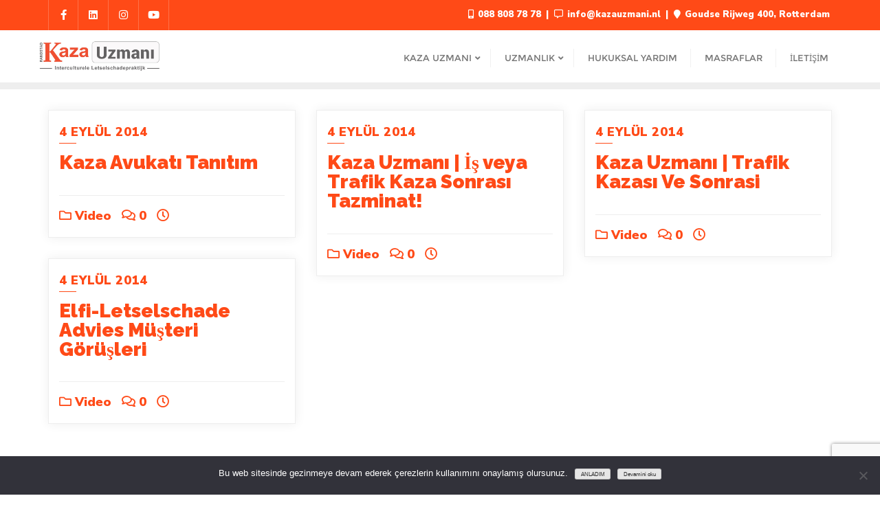

--- FILE ---
content_type: text/html; charset=UTF-8
request_url: https://kazauzmani.nl/category/video/
body_size: 19101
content:
<!doctype html>
<html dir="ltr" lang="tr" prefix="og: https://ogp.me/ns#">
<head>
	<meta charset="UTF-8">
	<meta name="viewport" content="width=device-width, initial-scale=1">
	<link rel="profile" href="http://gmpg.org/xfn/11">
	<title>Video - Kaza Uzmanı | Kendi dilinizde, kendi kültürünüzde hukuk hizmetleri !!</title>

		<!-- All in One SEO 4.9.3 - aioseo.com -->
	<meta name="robots" content="max-image-preview:large" />
	<link rel="canonical" href="https://kazauzmani.nl/category/video/" />
	<meta name="generator" content="All in One SEO (AIOSEO) 4.9.3" />
		<script type="application/ld+json" class="aioseo-schema">
			{"@context":"https:\/\/schema.org","@graph":[{"@type":"BreadcrumbList","@id":"https:\/\/kazauzmani.nl\/category\/video\/#breadcrumblist","itemListElement":[{"@type":"ListItem","@id":"https:\/\/kazauzmani.nl#listItem","position":1,"name":"Ev","item":"https:\/\/kazauzmani.nl","nextItem":{"@type":"ListItem","@id":"https:\/\/kazauzmani.nl\/category\/video\/#listItem","name":"Video"}},{"@type":"ListItem","@id":"https:\/\/kazauzmani.nl\/category\/video\/#listItem","position":2,"name":"Video","previousItem":{"@type":"ListItem","@id":"https:\/\/kazauzmani.nl#listItem","name":"Ev"}}]},{"@type":"CollectionPage","@id":"https:\/\/kazauzmani.nl\/category\/video\/#collectionpage","url":"https:\/\/kazauzmani.nl\/category\/video\/","name":"Video - Kaza Uzman\u0131 | Kendi dilinizde, kendi k\u00fclt\u00fcr\u00fcn\u00fczde hukuk hizmetleri !!","inLanguage":"tr-TR","isPartOf":{"@id":"https:\/\/kazauzmani.nl\/#website"},"breadcrumb":{"@id":"https:\/\/kazauzmani.nl\/category\/video\/#breadcrumblist"}},{"@type":"Organization","@id":"https:\/\/kazauzmani.nl\/#organization","name":"Kaza Uzman\u0131 | Kendi dilinizde, kendi k\u00fclt\u00fcr\u00fcn\u00fczde hukuk hizmetleri !!","description":"Trafik veya \u0130\u015f Kaza Sonras\u0131 Tazminat !!","url":"https:\/\/kazauzmani.nl\/","telephone":"+31888087861","logo":{"@type":"ImageObject","url":"https:\/\/kazauzmani.nl\/wp-content\/uploads\/2022\/04\/kaza-logo.jpg","@id":"https:\/\/kazauzmani.nl\/category\/video\/#organizationLogo","width":1347,"height":377},"image":{"@id":"https:\/\/kazauzmani.nl\/category\/video\/#organizationLogo"},"sameAs":["https:\/\/www.facebook.com\/kazauzmani\/","https:\/\/www.instagram.com\/uzmanikaza\/","https:\/\/www.youtube.com\/user\/Letseladvies","https:\/\/www.linkedin.com\/company\/4874678\/"]},{"@type":"WebSite","@id":"https:\/\/kazauzmani.nl\/#website","url":"https:\/\/kazauzmani.nl\/","name":"Kaza Uzman\u0131 | Kendi dilinizde, kendi k\u00fclt\u00fcr\u00fcn\u00fczde hukuk hizmetleri !!","description":"Trafik veya \u0130\u015f Kaza Sonras\u0131 Tazminat !!","inLanguage":"tr-TR","publisher":{"@id":"https:\/\/kazauzmani.nl\/#organization"}}]}
		</script>
		<!-- All in One SEO -->

<link rel='dns-prefetch' href='//static.addtoany.com' />
<link href='https://fonts.gstatic.com' crossorigin rel='preconnect' />
<link rel="alternate" type="application/rss+xml" title="Kaza Uzmanı | Kendi dilinizde, kendi kültürünüzde hukuk hizmetleri !! &raquo; akışı" href="https://kazauzmani.nl/feed/" />
<link rel="alternate" type="application/rss+xml" title="Kaza Uzmanı | Kendi dilinizde, kendi kültürünüzde hukuk hizmetleri !! &raquo; yorum akışı" href="https://kazauzmani.nl/comments/feed/" />
<link rel="alternate" type="application/rss+xml" title="Kaza Uzmanı | Kendi dilinizde, kendi kültürünüzde hukuk hizmetleri !! &raquo; Video kategori akışı" href="https://kazauzmani.nl/category/video/feed/" />
<style id='wp-img-auto-sizes-contain-inline-css' type='text/css'>
img:is([sizes=auto i],[sizes^="auto," i]){contain-intrinsic-size:3000px 1500px}
/*# sourceURL=wp-img-auto-sizes-contain-inline-css */
</style>
<style id='wp-emoji-styles-inline-css' type='text/css'>

	img.wp-smiley, img.emoji {
		display: inline !important;
		border: none !important;
		box-shadow: none !important;
		height: 1em !important;
		width: 1em !important;
		margin: 0 0.07em !important;
		vertical-align: -0.1em !important;
		background: none !important;
		padding: 0 !important;
	}
/*# sourceURL=wp-emoji-styles-inline-css */
</style>
<style id='wp-block-library-inline-css' type='text/css'>
:root{--wp-block-synced-color:#7a00df;--wp-block-synced-color--rgb:122,0,223;--wp-bound-block-color:var(--wp-block-synced-color);--wp-editor-canvas-background:#ddd;--wp-admin-theme-color:#007cba;--wp-admin-theme-color--rgb:0,124,186;--wp-admin-theme-color-darker-10:#006ba1;--wp-admin-theme-color-darker-10--rgb:0,107,160.5;--wp-admin-theme-color-darker-20:#005a87;--wp-admin-theme-color-darker-20--rgb:0,90,135;--wp-admin-border-width-focus:2px}@media (min-resolution:192dpi){:root{--wp-admin-border-width-focus:1.5px}}.wp-element-button{cursor:pointer}:root .has-very-light-gray-background-color{background-color:#eee}:root .has-very-dark-gray-background-color{background-color:#313131}:root .has-very-light-gray-color{color:#eee}:root .has-very-dark-gray-color{color:#313131}:root .has-vivid-green-cyan-to-vivid-cyan-blue-gradient-background{background:linear-gradient(135deg,#00d084,#0693e3)}:root .has-purple-crush-gradient-background{background:linear-gradient(135deg,#34e2e4,#4721fb 50%,#ab1dfe)}:root .has-hazy-dawn-gradient-background{background:linear-gradient(135deg,#faaca8,#dad0ec)}:root .has-subdued-olive-gradient-background{background:linear-gradient(135deg,#fafae1,#67a671)}:root .has-atomic-cream-gradient-background{background:linear-gradient(135deg,#fdd79a,#004a59)}:root .has-nightshade-gradient-background{background:linear-gradient(135deg,#330968,#31cdcf)}:root .has-midnight-gradient-background{background:linear-gradient(135deg,#020381,#2874fc)}:root{--wp--preset--font-size--normal:16px;--wp--preset--font-size--huge:42px}.has-regular-font-size{font-size:1em}.has-larger-font-size{font-size:2.625em}.has-normal-font-size{font-size:var(--wp--preset--font-size--normal)}.has-huge-font-size{font-size:var(--wp--preset--font-size--huge)}.has-text-align-center{text-align:center}.has-text-align-left{text-align:left}.has-text-align-right{text-align:right}.has-fit-text{white-space:nowrap!important}#end-resizable-editor-section{display:none}.aligncenter{clear:both}.items-justified-left{justify-content:flex-start}.items-justified-center{justify-content:center}.items-justified-right{justify-content:flex-end}.items-justified-space-between{justify-content:space-between}.screen-reader-text{border:0;clip-path:inset(50%);height:1px;margin:-1px;overflow:hidden;padding:0;position:absolute;width:1px;word-wrap:normal!important}.screen-reader-text:focus{background-color:#ddd;clip-path:none;color:#444;display:block;font-size:1em;height:auto;left:5px;line-height:normal;padding:15px 23px 14px;text-decoration:none;top:5px;width:auto;z-index:100000}html :where(.has-border-color){border-style:solid}html :where([style*=border-top-color]){border-top-style:solid}html :where([style*=border-right-color]){border-right-style:solid}html :where([style*=border-bottom-color]){border-bottom-style:solid}html :where([style*=border-left-color]){border-left-style:solid}html :where([style*=border-width]){border-style:solid}html :where([style*=border-top-width]){border-top-style:solid}html :where([style*=border-right-width]){border-right-style:solid}html :where([style*=border-bottom-width]){border-bottom-style:solid}html :where([style*=border-left-width]){border-left-style:solid}html :where(img[class*=wp-image-]){height:auto;max-width:100%}:where(figure){margin:0 0 1em}html :where(.is-position-sticky){--wp-admin--admin-bar--position-offset:var(--wp-admin--admin-bar--height,0px)}@media screen and (max-width:600px){html :where(.is-position-sticky){--wp-admin--admin-bar--position-offset:0px}}

/*# sourceURL=wp-block-library-inline-css */
</style><style id='global-styles-inline-css' type='text/css'>
:root{--wp--preset--aspect-ratio--square: 1;--wp--preset--aspect-ratio--4-3: 4/3;--wp--preset--aspect-ratio--3-4: 3/4;--wp--preset--aspect-ratio--3-2: 3/2;--wp--preset--aspect-ratio--2-3: 2/3;--wp--preset--aspect-ratio--16-9: 16/9;--wp--preset--aspect-ratio--9-16: 9/16;--wp--preset--color--black: #000000;--wp--preset--color--cyan-bluish-gray: #abb8c3;--wp--preset--color--white: #ffffff;--wp--preset--color--pale-pink: #f78da7;--wp--preset--color--vivid-red: #cf2e2e;--wp--preset--color--luminous-vivid-orange: #ff6900;--wp--preset--color--luminous-vivid-amber: #fcb900;--wp--preset--color--light-green-cyan: #7bdcb5;--wp--preset--color--vivid-green-cyan: #00d084;--wp--preset--color--pale-cyan-blue: #8ed1fc;--wp--preset--color--vivid-cyan-blue: #0693e3;--wp--preset--color--vivid-purple: #9b51e0;--wp--preset--gradient--vivid-cyan-blue-to-vivid-purple: linear-gradient(135deg,rgb(6,147,227) 0%,rgb(155,81,224) 100%);--wp--preset--gradient--light-green-cyan-to-vivid-green-cyan: linear-gradient(135deg,rgb(122,220,180) 0%,rgb(0,208,130) 100%);--wp--preset--gradient--luminous-vivid-amber-to-luminous-vivid-orange: linear-gradient(135deg,rgb(252,185,0) 0%,rgb(255,105,0) 100%);--wp--preset--gradient--luminous-vivid-orange-to-vivid-red: linear-gradient(135deg,rgb(255,105,0) 0%,rgb(207,46,46) 100%);--wp--preset--gradient--very-light-gray-to-cyan-bluish-gray: linear-gradient(135deg,rgb(238,238,238) 0%,rgb(169,184,195) 100%);--wp--preset--gradient--cool-to-warm-spectrum: linear-gradient(135deg,rgb(74,234,220) 0%,rgb(151,120,209) 20%,rgb(207,42,186) 40%,rgb(238,44,130) 60%,rgb(251,105,98) 80%,rgb(254,248,76) 100%);--wp--preset--gradient--blush-light-purple: linear-gradient(135deg,rgb(255,206,236) 0%,rgb(152,150,240) 100%);--wp--preset--gradient--blush-bordeaux: linear-gradient(135deg,rgb(254,205,165) 0%,rgb(254,45,45) 50%,rgb(107,0,62) 100%);--wp--preset--gradient--luminous-dusk: linear-gradient(135deg,rgb(255,203,112) 0%,rgb(199,81,192) 50%,rgb(65,88,208) 100%);--wp--preset--gradient--pale-ocean: linear-gradient(135deg,rgb(255,245,203) 0%,rgb(182,227,212) 50%,rgb(51,167,181) 100%);--wp--preset--gradient--electric-grass: linear-gradient(135deg,rgb(202,248,128) 0%,rgb(113,206,126) 100%);--wp--preset--gradient--midnight: linear-gradient(135deg,rgb(2,3,129) 0%,rgb(40,116,252) 100%);--wp--preset--font-size--small: 13px;--wp--preset--font-size--medium: 20px;--wp--preset--font-size--large: 36px;--wp--preset--font-size--x-large: 42px;--wp--preset--spacing--20: 0.44rem;--wp--preset--spacing--30: 0.67rem;--wp--preset--spacing--40: 1rem;--wp--preset--spacing--50: 1.5rem;--wp--preset--spacing--60: 2.25rem;--wp--preset--spacing--70: 3.38rem;--wp--preset--spacing--80: 5.06rem;--wp--preset--shadow--natural: 6px 6px 9px rgba(0, 0, 0, 0.2);--wp--preset--shadow--deep: 12px 12px 50px rgba(0, 0, 0, 0.4);--wp--preset--shadow--sharp: 6px 6px 0px rgba(0, 0, 0, 0.2);--wp--preset--shadow--outlined: 6px 6px 0px -3px rgb(255, 255, 255), 6px 6px rgb(0, 0, 0);--wp--preset--shadow--crisp: 6px 6px 0px rgb(0, 0, 0);}:where(.is-layout-flex){gap: 0.5em;}:where(.is-layout-grid){gap: 0.5em;}body .is-layout-flex{display: flex;}.is-layout-flex{flex-wrap: wrap;align-items: center;}.is-layout-flex > :is(*, div){margin: 0;}body .is-layout-grid{display: grid;}.is-layout-grid > :is(*, div){margin: 0;}:where(.wp-block-columns.is-layout-flex){gap: 2em;}:where(.wp-block-columns.is-layout-grid){gap: 2em;}:where(.wp-block-post-template.is-layout-flex){gap: 1.25em;}:where(.wp-block-post-template.is-layout-grid){gap: 1.25em;}.has-black-color{color: var(--wp--preset--color--black) !important;}.has-cyan-bluish-gray-color{color: var(--wp--preset--color--cyan-bluish-gray) !important;}.has-white-color{color: var(--wp--preset--color--white) !important;}.has-pale-pink-color{color: var(--wp--preset--color--pale-pink) !important;}.has-vivid-red-color{color: var(--wp--preset--color--vivid-red) !important;}.has-luminous-vivid-orange-color{color: var(--wp--preset--color--luminous-vivid-orange) !important;}.has-luminous-vivid-amber-color{color: var(--wp--preset--color--luminous-vivid-amber) !important;}.has-light-green-cyan-color{color: var(--wp--preset--color--light-green-cyan) !important;}.has-vivid-green-cyan-color{color: var(--wp--preset--color--vivid-green-cyan) !important;}.has-pale-cyan-blue-color{color: var(--wp--preset--color--pale-cyan-blue) !important;}.has-vivid-cyan-blue-color{color: var(--wp--preset--color--vivid-cyan-blue) !important;}.has-vivid-purple-color{color: var(--wp--preset--color--vivid-purple) !important;}.has-black-background-color{background-color: var(--wp--preset--color--black) !important;}.has-cyan-bluish-gray-background-color{background-color: var(--wp--preset--color--cyan-bluish-gray) !important;}.has-white-background-color{background-color: var(--wp--preset--color--white) !important;}.has-pale-pink-background-color{background-color: var(--wp--preset--color--pale-pink) !important;}.has-vivid-red-background-color{background-color: var(--wp--preset--color--vivid-red) !important;}.has-luminous-vivid-orange-background-color{background-color: var(--wp--preset--color--luminous-vivid-orange) !important;}.has-luminous-vivid-amber-background-color{background-color: var(--wp--preset--color--luminous-vivid-amber) !important;}.has-light-green-cyan-background-color{background-color: var(--wp--preset--color--light-green-cyan) !important;}.has-vivid-green-cyan-background-color{background-color: var(--wp--preset--color--vivid-green-cyan) !important;}.has-pale-cyan-blue-background-color{background-color: var(--wp--preset--color--pale-cyan-blue) !important;}.has-vivid-cyan-blue-background-color{background-color: var(--wp--preset--color--vivid-cyan-blue) !important;}.has-vivid-purple-background-color{background-color: var(--wp--preset--color--vivid-purple) !important;}.has-black-border-color{border-color: var(--wp--preset--color--black) !important;}.has-cyan-bluish-gray-border-color{border-color: var(--wp--preset--color--cyan-bluish-gray) !important;}.has-white-border-color{border-color: var(--wp--preset--color--white) !important;}.has-pale-pink-border-color{border-color: var(--wp--preset--color--pale-pink) !important;}.has-vivid-red-border-color{border-color: var(--wp--preset--color--vivid-red) !important;}.has-luminous-vivid-orange-border-color{border-color: var(--wp--preset--color--luminous-vivid-orange) !important;}.has-luminous-vivid-amber-border-color{border-color: var(--wp--preset--color--luminous-vivid-amber) !important;}.has-light-green-cyan-border-color{border-color: var(--wp--preset--color--light-green-cyan) !important;}.has-vivid-green-cyan-border-color{border-color: var(--wp--preset--color--vivid-green-cyan) !important;}.has-pale-cyan-blue-border-color{border-color: var(--wp--preset--color--pale-cyan-blue) !important;}.has-vivid-cyan-blue-border-color{border-color: var(--wp--preset--color--vivid-cyan-blue) !important;}.has-vivid-purple-border-color{border-color: var(--wp--preset--color--vivid-purple) !important;}.has-vivid-cyan-blue-to-vivid-purple-gradient-background{background: var(--wp--preset--gradient--vivid-cyan-blue-to-vivid-purple) !important;}.has-light-green-cyan-to-vivid-green-cyan-gradient-background{background: var(--wp--preset--gradient--light-green-cyan-to-vivid-green-cyan) !important;}.has-luminous-vivid-amber-to-luminous-vivid-orange-gradient-background{background: var(--wp--preset--gradient--luminous-vivid-amber-to-luminous-vivid-orange) !important;}.has-luminous-vivid-orange-to-vivid-red-gradient-background{background: var(--wp--preset--gradient--luminous-vivid-orange-to-vivid-red) !important;}.has-very-light-gray-to-cyan-bluish-gray-gradient-background{background: var(--wp--preset--gradient--very-light-gray-to-cyan-bluish-gray) !important;}.has-cool-to-warm-spectrum-gradient-background{background: var(--wp--preset--gradient--cool-to-warm-spectrum) !important;}.has-blush-light-purple-gradient-background{background: var(--wp--preset--gradient--blush-light-purple) !important;}.has-blush-bordeaux-gradient-background{background: var(--wp--preset--gradient--blush-bordeaux) !important;}.has-luminous-dusk-gradient-background{background: var(--wp--preset--gradient--luminous-dusk) !important;}.has-pale-ocean-gradient-background{background: var(--wp--preset--gradient--pale-ocean) !important;}.has-electric-grass-gradient-background{background: var(--wp--preset--gradient--electric-grass) !important;}.has-midnight-gradient-background{background: var(--wp--preset--gradient--midnight) !important;}.has-small-font-size{font-size: var(--wp--preset--font-size--small) !important;}.has-medium-font-size{font-size: var(--wp--preset--font-size--medium) !important;}.has-large-font-size{font-size: var(--wp--preset--font-size--large) !important;}.has-x-large-font-size{font-size: var(--wp--preset--font-size--x-large) !important;}
/*# sourceURL=global-styles-inline-css */
</style>

<style id='classic-theme-styles-inline-css' type='text/css'>
/*! This file is auto-generated */
.wp-block-button__link{color:#fff;background-color:#32373c;border-radius:9999px;box-shadow:none;text-decoration:none;padding:calc(.667em + 2px) calc(1.333em + 2px);font-size:1.125em}.wp-block-file__button{background:#32373c;color:#fff;text-decoration:none}
/*# sourceURL=/wp-includes/css/classic-themes.min.css */
</style>
<link rel='stylesheet' id='cf7mls-css' href='https://kazauzmani.nl/wp-content/plugins/contact-form-7-multi-step/assets/frontend/css/cf7mls.css?v=100&#038;ver=6.9' type='text/css' media='all' />
<link rel='stylesheet' id='contact-form-7-css' href='https://kazauzmani.nl/wp-content/plugins/contact-form-7/includes/css/styles.css?ver=6.1.4' type='text/css' media='all' />
<link rel='stylesheet' id='jquery-rating-style-css' href='https://kazauzmani.nl/wp-content/plugins/contact-form-7-star-rating/jquery.rating/jquery.rating.css?ver=4.11' type='text/css' media='all' />
<link rel='stylesheet' id='jquery-wpcf7-rating-style-css' href='https://kazauzmani.nl/wp-content/plugins/contact-form-7-star-rating/css/jquery.wpcf7-starrating.css?ver=1.5' type='text/css' media='all' />
<link rel='stylesheet' id='cookie-notice-front-css' href='https://kazauzmani.nl/wp-content/plugins/cookie-notice/css/front.min.css?ver=2.5.11' type='text/css' media='all' />
<link rel='stylesheet' id='bootstrap-css' href='https://kazauzmani.nl/wp-content/themes/bizberg/assets/bootstrap/css/bootstrap.min.css?ver=0.4' type='text/css' media='all' />
<link rel='stylesheet' id='font-awesome-5-css' href='https://kazauzmani.nl/wp-content/themes/bizberg/assets/icons/font-awesome-5/css/all.css?ver=0.4' type='text/css' media='all' />
<link rel='stylesheet' id='bizberg-main-css' href='https://kazauzmani.nl/wp-content/themes/bizberg/assets/css/main.css?ver=0.4' type='text/css' media='all' />
<link rel='stylesheet' id='bizberg-component-css' href='https://kazauzmani.nl/wp-content/themes/bizberg/assets/css/component.css?ver=0.4' type='text/css' media='all' />
<link rel='stylesheet' id='bizberg-style2-css' href='https://kazauzmani.nl/wp-content/themes/bizberg/assets/css/style.css?ver=0.4' type='text/css' media='all' />
<link rel='stylesheet' id='bizberg-responsive-css' href='https://kazauzmani.nl/wp-content/themes/bizberg/assets/css/responsive.css?ver=0.4' type='text/css' media='all' />
<link rel='stylesheet' id='econsulting_agency_chld_css-css' href='https://kazauzmani.nl/wp-content/themes/bizberg/style.css?ver=6.9' type='text/css' media='all' />
<link rel='stylesheet' id='bizberg-style-css' href='https://kazauzmani.nl/wp-content/themes/econsulting-agency/style.css?ver=6.9' type='text/css' media='all' />
<style id='bizberg-style-inline-css' type='text/css'>
body.home header#masthead {
		    border-bottom: 1px solid #eee;
		}body:not(.home) header#masthead {
		    border-bottom: 1px solid #eee;
		}.banner .slider .overlay {
	   background: linear-gradient(-90deg, rgba(0,136,204,0.6), rgba(0,12,20,0.36));
	}.breadcrumb-wrapper .section-title{ text-align:left;padding-top:65px; padding-bottom:65px; padding-left:0px; padding-right:0px }body.home .breadcrumb-wrapper.homepage_banner .overlay {
	  	background: linear-gradient(-90deg, rgba(0, 0, 0, 0.6), rgba(0, 0, 0, 0.6));
	}body:not(.home) .breadcrumb-wrapper .overlay {
	  	background: linear-gradient(-90deg, rgba(0, 0, 0, 0.6), rgba(0, 0, 0, 0.6));
	}body{ background-image: linear-gradient(to right,rgba(255,255,255,0),rgba(255,255,255,0)),url(  ); 
	background-repeat : repeat;
	background-position : center center;
	background-size : cover;
	background-attachment : scroll;}.primary_header_2_wrapper{ background-image: linear-gradient(to right,rgba(255,255,255,0),rgba(255,255,255,0)),url(  ); 
	background-repeat : repeat;
	background-position : center center;
	background-size : cover;
	background-attachment : scroll;}body:not(.page-template-page-fullwidth-transparent-header) header#masthead #top-bar { background: #ff4a17;
    background: -moz-linear-gradient(90deg, #ff4a17 0%, #ff4a17 100%);
    background: -webkit-linear-gradient(90deg, #ff4a17 0%, #ff4a17 100%);
    background: linear-gradient(90deg, #ff4a17 0%, #ff4a17 100%);
    filter: progid: DXImageTransform.Microsoft.gradient(startColorstr='#ff4a17', endColorstr='#ff4a17', GradientType=1); }.navbar-default { background: #fff;
    background: -moz-linear-gradient(90deg, #fff 0%, #fff 100%);
    background: -webkit-linear-gradient(90deg, #fff 0%, #fff 100%);
    background: linear-gradient(90deg, #fff 0%, #fff 100%);
    filter: progid: DXImageTransform.Microsoft.gradient(startColorstr='#fff', endColorstr='#fff', GradientType=1); }.navbar.sticky { background: #fff;
    background: -moz-linear-gradient(90deg, #fff 0%, #fff 100%);
    background: -webkit-linear-gradient(90deg, #fff 0%, #fff 100%);
    background: linear-gradient(90deg, #fff 0%, #fff 100%);
    filter: progid: DXImageTransform.Microsoft.gradient(startColorstr='#fff', endColorstr='#fff', GradientType=1); }a.slider_btn { background: #ff4a17;
    background: -moz-linear-gradient(90deg, #ff4a17 0%, #0088cc 100%);
    background: -webkit-linear-gradient(90deg, #ff4a17 0%, #0088cc 100%);
    background: linear-gradient(90deg, #ff4a17 0%, #0088cc 100%);
    filter: progid: DXImageTransform.Microsoft.gradient(startColorstr='#ff4a17', endColorstr='#ff4a17', GradientType=1); }.bizberg_dark_mode .full-screen-search, .bizberg_dark_mode .full-screen-search label { background-color:rgba(255,255,255,0)}
/*# sourceURL=bizberg-style-inline-css */
</style>
<link rel='stylesheet' id='bizberg-google-fonts-css' href='https://kazauzmani.nl/wp-content/fonts/33f354bfa627c6abce4df4cd802e5aca.css' type='text/css' media='all' />
<link rel='stylesheet' id='addtoany-css' href='https://kazauzmani.nl/wp-content/plugins/add-to-any/addtoany.min.css?ver=1.16' type='text/css' media='all' />
<script type="text/javascript" src="https://kazauzmani.nl/wp-content/plugins/wp-yandex-metrika/assets/YmEc.min.js?ver=1.2.1" id="wp-yandex-metrika_YmEc-js"></script>
<script type="text/javascript" id="wp-yandex-metrika_YmEc-js-after">
/* <![CDATA[ */
window.tmpwpym={datalayername:'dataLayer',counters:JSON.parse('[{"number":"90925038","webvisor":"1"}]'),targets:JSON.parse('[]')};
//# sourceURL=wp-yandex-metrika_YmEc-js-after
/* ]]> */
</script>
<script type="text/javascript" src="https://kazauzmani.nl/wp-includes/js/jquery/jquery.min.js?ver=3.7.1" id="jquery-core-js"></script>
<script type="text/javascript" src="https://kazauzmani.nl/wp-includes/js/jquery/jquery-migrate.min.js?ver=3.4.1" id="jquery-migrate-js"></script>
<script type="text/javascript" src="https://kazauzmani.nl/wp-content/plugins/wp-yandex-metrika/assets/frontend.min.js?ver=1.2.1" id="wp-yandex-metrika_frontend-js"></script>
<script type="text/javascript" id="addtoany-core-js-before">
/* <![CDATA[ */
window.a2a_config=window.a2a_config||{};a2a_config.callbacks=[];a2a_config.overlays=[];a2a_config.templates={};a2a_localize = {
	Share: "Share",
	Save: "Save",
	Subscribe: "Subscribe",
	Email: "Email",
	Bookmark: "Bookmark",
	ShowAll: "Show all",
	ShowLess: "Show less",
	FindServices: "Find service(s)",
	FindAnyServiceToAddTo: "Instantly find any service to add to",
	PoweredBy: "Powered by",
	ShareViaEmail: "Share via email",
	SubscribeViaEmail: "Subscribe via email",
	BookmarkInYourBrowser: "Bookmark in your browser",
	BookmarkInstructions: "Press Ctrl+D or \u2318+D to bookmark this page",
	AddToYourFavorites: "Add to your favorites",
	SendFromWebOrProgram: "Send from any email address or email program",
	EmailProgram: "Email program",
	More: "More&#8230;",
	ThanksForSharing: "Thanks for sharing!",
	ThanksForFollowing: "Thanks for following!"
};


//# sourceURL=addtoany-core-js-before
/* ]]> */
</script>
<script type="text/javascript" defer src="https://static.addtoany.com/menu/page.js" id="addtoany-core-js"></script>
<script type="text/javascript" defer src="https://kazauzmani.nl/wp-content/plugins/add-to-any/addtoany.min.js?ver=1.1" id="addtoany-jquery-js"></script>
<script type="text/javascript" src="https://kazauzmani.nl/wp-content/themes/econsulting-agency/js/waypoint.js?ver=0.4" id="waypoint-js"></script>
<script type="text/javascript" src="https://kazauzmani.nl/wp-content/themes/econsulting-agency/js/jquery.counterup.js?ver=0.4" id="counterup-js"></script>
<script type="text/javascript" src="https://kazauzmani.nl/wp-content/themes/econsulting-agency/js/jquery-modal-video.js?ver=0.4" id="jquery-modal-video.js-js"></script>
<script type="text/javascript" id="econsulting_agency_scripts-js-extra">
/* <![CDATA[ */
var econsulting_agency_object = {"rtl":""};
//# sourceURL=econsulting_agency_scripts-js-extra
/* ]]> */
</script>
<script type="text/javascript" src="https://kazauzmani.nl/wp-content/themes/econsulting-agency/js/script.js?ver=0.4" id="econsulting_agency_scripts-js"></script>
<script type="text/javascript" src="https://kazauzmani.nl/wp-content/themes/bizberg/assets/bootstrap/js/bootstrap.min.js?ver=0.4" id="bootstrap-js"></script>
<link rel="https://api.w.org/" href="https://kazauzmani.nl/wp-json/" /><link rel="alternate" title="JSON" type="application/json" href="https://kazauzmani.nl/wp-json/wp/v2/categories/21" /><link rel="EditURI" type="application/rsd+xml" title="RSD" href="https://kazauzmani.nl/xmlrpc.php?rsd" />
<meta name="generator" content="WordPress 6.9" />
<style type="text/css">div[id^="wpcf7-f1419-p"] button.cf7mls_next {   }div[id^="wpcf7-f1419-p"] button.cf7mls_back {   }div[id^="wpcf7-f1417-p"] button.cf7mls_next {   }div[id^="wpcf7-f1417-p"] button.cf7mls_back {   }</style><!-- HFCM by 99 Robots - Snippet # 1: analys -->
<!-- Global site tag (gtag.js) - Google Analytics -->
<script async src="https://www.googletagmanager.com/gtag/js?id=UA-37272374-2"></script>
<script>
  window.dataLayer = window.dataLayer || [];
  function gtag(){dataLayer.push(arguments);}
  gtag('js', new Date());

  gtag('config', 'UA-37272374-2');
</script>

<!-- /end HFCM by 99 Robots -->
<meta name="verification" content="f612c7d25f5690ad41496fcfdbf8d1" /><!-- Analytics by WP Statistics - https://wp-statistics.com -->
<meta name="generator" content="Powered by WPBakery Page Builder - drag and drop page builder for WordPress."/>
        <!-- Yandex.Metrica counter -->
        <script type="text/javascript">
            (function (m, e, t, r, i, k, a) {
                m[i] = m[i] || function () {
                    (m[i].a = m[i].a || []).push(arguments)
                };
                m[i].l = 1 * new Date();
                k = e.createElement(t), a = e.getElementsByTagName(t)[0], k.async = 1, k.src = r, a.parentNode.insertBefore(k, a)
            })

            (window, document, "script", "https://mc.yandex.ru/metrika/tag.js", "ym");

            ym("90925038", "init", {
                clickmap: true,
                trackLinks: true,
                accurateTrackBounce: true,
                webvisor: true,
                ecommerce: "dataLayer",
                params: {
                    __ym: {
                        "ymCmsPlugin": {
                            "cms": "wordpress",
                            "cmsVersion":"6.9",
                            "pluginVersion": "1.2.1",
                            "ymCmsRip": "1376530654"
                        }
                    }
                }
            });
        </script>
        <!-- /Yandex.Metrica counter -->
        <link rel="icon" href="https://kazauzmani.nl/wp-content/uploads/2022/04/cropped-faavi-32x32.png" sizes="32x32" />
<link rel="icon" href="https://kazauzmani.nl/wp-content/uploads/2022/04/cropped-faavi-192x192.png" sizes="192x192" />
<link rel="apple-touch-icon" href="https://kazauzmani.nl/wp-content/uploads/2022/04/cropped-faavi-180x180.png" />
<meta name="msapplication-TileImage" content="https://kazauzmani.nl/wp-content/uploads/2022/04/cropped-faavi-270x270.png" />
		<style type="text/css" id="wp-custom-css">
			.wpcf7-text
{  
color: black !important;
}
.wpcf7 textarea
{  
color: black !important;
}
.action-button{
font-size:15px;
}

.bizberg_copyright_inner {
    display: none;
}


		</style>
		<style id="kirki-inline-styles">.econsult-banner{padding-top:50px;padding-bottom:50px;}.econsult-banner .econsult-banner-image{background-image:url("https://kazauzmani.nl/wp-content/uploads/2022/04/kazaa.jpg");}body .econsult-banner-content h1{font-size:54.93px !important;}.econsult-banner-btn .button_wrapper{display:flex;}.econsult-banner-in .econsult-banner-btn .per-btn::before{background:#ff4a17;}.econsult-banner-in .econsult-banner-btn .per-btn{color:#222;}.econsult-banner-btn .custom_field{display:flex;}.econsult-det.custom_field i{background:#FFEDE7;color:#ff4a17;}.econsult-about-us{padding-top:0px;padding-bottom:70px;}.econsult-about-us .about-us-image{background-image:url("https://kazauzmani.nl/wp-content/uploads/2022/04/kazauzmani-2.jpg");}.econsult-about-us .about-us-content{background:#343a40;}.econsult-about-us .button_wrapper{display:flex;}.about-us-content .button_wrapper .per-btn::before{background:#ff4a17;}.econsult-services{padding-top:80px;padding-bottom:40px;}.econsult-services .section-title p{background:rgba(255, 75, 26, 0.1);color:#ff4a17;}.econsult-services .section-title h2{color:#000;}.econsult-services-main{grid-template-columns:repeat(4, 1fr);}.econsult-call-to-action{padding-top:100px;padding-bottom:100px;background-image:url("https://kazauzmani.nl/wp-content/themes/econsulting-agency/images/laptop-computer-writing-working-table-person-764428-pxhere.com.jpg");}.econsult-call-to-action .overlay{background:rgba(25, 24, 37, 0.64);}.econsult-call-to-action .button_wrapper{display:flex;}.econsult-call-to-action .button_wrapper .per-btn::before{background:#ff4a17;}.econsult-video-btn:before{border:3px solid #ff4a17;}.econsult-call-to-action .ripple, .econsult-call-to-action .ripple:before, .econsult-call-to-action .ripple:after{-ms-box-shadow:0 0 0 0 rgba(255,97,60,0.6);-o-box-shadow:0 0 0 0 rgba(255,97,60,0.6);-webkit-box-shadow:0 0 0 0 rgba(255,97,60,0.6);-moz-box-shadow:0 0 0 0 rgba(255,97,60,0.6);box-shadow:0 0 0 0 rgba(255,97,60,0.6);}.econsult-video-btn{background-color:rgba(25,24,37,0.15);}.econsult-call-to-action a:hover .econsult-video-btn{background-color:rgba(25,24,37,1);}.econsult-our-process{padding-top:60px;padding-bottom:100px;}.econsult-our-process .process_image{background-image:url("https://kazauzmani.nl/wp-content/themes/econsulting-agency/images/computer-working-person-group-people-meeting-559565-pxhere.com.jpg");}.econsult-our-process .section-title p{background:rgba(255, 75, 26, 0.1);color:#ff4a17;}.econsult-our-process .section-title h2{color:#000;}.econsult-our-process .process_content{background:#343a40;}.process_content_items_icon span{border:6px solid #343a40;}.process_content_items_icon::after{border-right:2px solid #40484f;}.process_content_items_icon{border:2px solid #40484f;}.econsult-callto{margin-bottom:-80px;}.econsult-callto-main{background-color:#ff4a17;}.econsult-faq{padding-top:160px;padding-bottom:80px;}.econsult-faq .section-title p.sub{background:rgba(255, 75, 26, 0.1);color:#ff4a17;}.econsult-faq .section-title h2{color:#000;}.econsult-faq .panel:before{background-color:#ff4a17;}.econsult-faq .panel.active a,.econsult-faq .panel a:hover,.econsult-faq-accordion a{color:#ff4a17 !important;}.econsult-partner{padding-top:80px;padding-bottom:80px;}.econsult-partner .section-title p{background:rgba(255, 75, 26, 0.1);color:#ff4a17;}.econsult-partner .section-title h2{color:#222;}.econsult-partner-main{grid-template-columns:repeat(5, 1fr);}body.home header#masthead, body:not(.home) header#masthead{border-bottom-width:10px;border-bottom-color:#eee;}.navbar-default .navbar-collapse{border-color:#fff;}.navbar-default .navbar-nav>li>a,.header-search i{color:#777;}.navbar-default .navbar-nav>li>a:after{background:#f1f1f1;}.page-fullwidth-transparent-header header .navbar-default .navbar-nav > li > a:hover,.page-fullwidth-transparent-header .navbar-nav > li:hover > a{color:#ff4a17 !important;}header .navbar-default .navbar-nav > li > a:hover,.navbar-nav > li:hover,.header-search .search-form input#searchsubmit, .header-search .search-form input#searchsubmit:visited,header .navbar-default .navbar-nav > li > a:focus{background:#ff4a17 !important;}.navbar-nav > li.header_btn_wrapper:hover,.navbar-nav > li.search_wrapper:hover,.page-fullwidth-transparent-header .navbar-nav > li:hover{background:none !important;}.navbar-nav li ul{border-top-color:#ff4a17 !important;background:#fff;border-color:#eee;}header .navbar-default .navbar-nav > li > a:hover,header .navbar-default .navbar-nav > li > a:focus{border-color:#cc3c13;}.sticky .bizberg_header_wrapper h3,.sticky .primary_header_2 h3,.bizberg_header_wrapper h3{color:#333;}.sticky .bizberg_header_wrapper p,.sticky .primary_header_2 p, .bizberg_header_wrapper p{color:#333;}.navbar-default.sticky .navbar-collapse{border-color:#fff;}.navbar.sticky.navbar-default .navbar-nav>li>a,.navbar.sticky .header-search i{color:#777;}.navbar-default.sticky .navbar-nav>li>a:after{background:#f1f1f1;}header .navbar-default.sticky .navbar-nav > li > a:not(.menu_custom_btn):hover,.sticky .navbar-nav > li:hover,.sticky .header-search .search-form input#searchsubmit,.sticky .header-search .search-form input#searchsubmit:visited{background:#ff4a17 !important;}.sticky .navbar-nav > li.header_btn_wrapper:hover,.sticky .navbar-nav > li.search_wrapper:hover{background:none !important;}.sticky .navbar-nav li ul{border-top-color:#ff4a17 !important;background:#fff;border-color:#eee;}body:not(.bizberg_transparent_header) header .navbar-default.sticky .navbar-nav > li > a:not(.menu_custom_btn):hover{border-color:#cc3c13;}.navbar-nav li ul li a{border-bottom-color:#eee;}.sticky .navbar-nav li ul li a{border-bottom-color:#eee;}.navbar-nav li ul li a,.navbar-nav li ul li:hover a{color:#636363;}.sticky .navbar-nav li ul li a,.sticky .navbar-nav li ul li:hover a{color:#636363;}.prognroll-bar{display:none;}footer .footer_social_links a i{color:#ff4a17 !important;background:#f1f1f1 !important;}footer#footer.footer-style{background:#ff4a17 !important;}footer#footer.footer-style p{color:#fff;}#footer a{color:#fff;}#footer a:hover{color:#fff;}.slicknav_btn.slicknav_open:before, .slicknav_btn.slicknav_collapsed:before{color:#434343;}.slicknav_nav,.slicknav_nav ul li{background:#1F1D26;}.slicknav_nav .slicknav_row:hover, .slicknav_nav a:hover, .slicknav_nav .menu_custom_btn:hover{background:#443E56 !important;}.slicknav_nav a,.slicknav_nav a:focus,.slicknav_nav a:hover{color:#B6B3C4 !important;}.slicknav_nav li.menu-item > a,.slicknav_nav .slicknav_row,.slicknav_nav a.slicknav_item{border-color:#3b3844;}body:not(.page-template-page-fullwidth-transparent-header) header#masthead #top-bar{border-bottom-color:#fff;}#top-social-left li:first-child a,#top-social-left li a{border-color:rgba(255,255,255,0.22);}#top-social-left li a{color:#fff;}.infobox_header_wrapper li a, .infobox_header_wrapper li{color:#fff;}body.bizberg_transparent_header header#masthead #top-bar,body.bizberg_transparent_header .navbar-default,body.bizberg_transparent_header .primary_header_2_wrapper{background:rgba(10,10,10,0.2);}body.bizberg_transparent_header header#masthead,body.bizberg_transparent_header .navbar.sticky{backdrop-filter:blur(30px);--webkit-backdrop-filter:blur(30px);}body.bizberg_transparent_header header#masthead #top-bar,body.bizberg_transparent_header .primary_header_2_wrapper, .bizberg_transparent_header:not(.bizberg_sticky_header_disabled) header#masthead{border-bottom-color:rgba(255,255,255,0.36);}body.bizberg_transparent_header header#masthead #top-bar #top-social-left li a{border-right-color:rgba(255,255,255,0.36);}body.bizberg_transparent_header header#masthead #top-bar #top-social-left li:first-child a{border-left-color:rgba(255,255,255,0.36);}body.bizberg_transparent_header header#masthead #top-bar .top-bar-right li:after{color:rgba(255,255,255,0.36);}body.bizberg_transparent_header header#masthead .navbar-default .navbar-nav>li>a:after{background:rgba(255,255,255,0.36);}body.bizberg_transparent_header header#masthead #top-bar #top-social-left li a,body.bizberg_transparent_header header#masthead #top-bar .infobox_header_wrapper li a,body.bizberg_transparent_header header#masthead #top-bar .infobox_header_wrapper li, body.bizberg_transparent_header header#masthead .navbar-default .navbar-nav>li>a, body.bizberg_transparent_header header#masthead .header-search i{color:#fff;}body.bizberg_transparent_header header#masthead .bizberg_header_wrapper h3,body.bizberg_transparent_header header#masthead .primary_header_2 h3, body.bizberg_transparent_header header#masthead .bizberg_header_wrapper p, body.bizberg_transparent_header header#masthead .primary_header_2 p{color:#fff;}body.bizberg_transparent_header .page-fullwidth-transparent-header header .navbar-default .navbar-nav > li > a:hover,body.bizberg_transparent_header .page-fullwidth-transparent-header .navbar-nav > li:hover > a{color:rgba(10,10,10,0.1) !important;}body.bizberg_transparent_header header .navbar-default .navbar-nav > li > a:hover, body.bizberg_transparent_header header .navbar-default.sticky .navbar-nav > li > a:hover, body.bizberg_transparent_header .navbar-nav > li:hover,body.bizberg_transparent_header .header-search .search-form input#searchsubmit,body.bizberg_transparent_header .header-search .search-form input#searchsubmit:visited{background:rgba(10,10,10,0.1) !important;}body.bizberg_transparent_header .navbar-nav > li.header_btn_wrapper:hover,body.bizberg_transparent_header .navbar-nav > li.search_wrapper:hover,body.bizberg_transparent_header .page-fullwidth-transparent-header .navbar-nav > li:hover{background:none !important;}body.bizberg_transparent_header .navbar-nav li ul{border-top-color:rgba(10,10,10,0.1) !important;}body.bizberg_transparent_header header .navbar-default .navbar-nav > li > a:hover, body.bizberg_transparent_header header .navbar-default.sticky .navbar-nav > li > a:hover{border-color:transparent;}body.bizberg_transparent_header.bizberg_sticky_header_enabled header#masthead .slicknav_btn.slicknav_open:before, body.bizberg_transparent_header.bizberg_sticky_header_enabled header#masthead .slicknav_btn.slicknav_collapsed:before{color:#434343;}body.bizberg_transparent_header .navbar-default.sticky{background:rgba(255,255,255,0);}body.bizberg_transparent_header .sticky .navbar-nav li ul{border-top-color:rgba(10,10,10,0.1) !important;}body.bizberg_transparent_header header .navbar-default.sticky .navbar-nav > li > a:hover, body.bizberg_transparent_header .sticky .navbar-nav > li:not(.search_wrapper):not(.header_btn_wrapper):hover{background:rgba(10,10,10,0.1) !important;}body.bizberg_transparent_header header#masthead .navbar-default.sticky .navbar-nav>li>a, body.bizberg_transparent_header header#masthead .sticky .header-search i{color:#fff;}body.bizberg_transparent_header header#masthead .sticky .bizberg_header_wrapper h3,body.bizberg_transparent_header header#masthead .sticky .primary_header_2 h3, body.bizberg_transparent_header header#masthead .sticky .bizberg_header_wrapper p, body.bizberg_transparent_header header#masthead .sticky .primary_header_2 p{color:#fff;}body.bizberg_transparent_header.bizberg_sticky_header_disabled header#masthead .transparent_header_sticky .slicknav_btn:before{color:#fff;}.breadcrumb-wrapper.not-home .section-title h1{color:#fff;}.breadcrumb-wrapper.not-home .breadcrumb li a,.breadcrumb>li+li:before{color:#fff;}.breadcrumb-wrapper.not-home .section-title{text-align:left;padding-top:65px;padding-bottom:65px;padding-left:0px;padding-right:0px;}.breadcrumb-wrapper.not-home{background-image:url("https://kazauzmani.nl/wp-content/themes/bizberg/assets/images/breadcrum.jpg");background-color:rgba(20,20,20,.8);background-repeat:repeat;background-position:center center;background-attachment:scroll;-webkit-background-size:cover;-moz-background-size:cover;-ms-background-size:cover;-o-background-size:cover;background-size:cover;}body,#blog .blog-post .entry-meta > span > a,#blog .blog-post.blog-large .entry-date a,#sidebar.sidebar-wrapper a,#footer ul.inline-menu > li a,#footer p.copyright,#footer .copyright a,.result-paging-wrapper ul.paging li a, .navigation.pagination a, .navigation.pagination span,.breadcrumb-wrapper.not-home li a,.breadcrumb li .active,.comment-navigation .nav-previous a, .comment-navigation .nav-next a, .post-navigation .nav-previous a, .post-navigation .nav-next a,ul.comment-item li .comment-header > a,.edit_repy_links a,#respond .logged-in-as a,.comments-area label,#respond form input,#respond .comment-form-comment textarea,#cancel-comment-reply-link,.detail-content.single_page p, .comment-content p,p.banner_subtitle, .swiper-content p, .bizberg_detail_cat,.bizberg_detail_user_wrapper a, .bizberg_detail_comment_count, .tag-cloud-heading, .single_page .tagcloud.tags a, .full-screen-search input[type="text"].search-field,.detail-content.single_page ul, .comment-content ul,.bizberg_default_page ul,.bizberg_default_page li,.bizberg_read_time{font-family:Nunito Sans;font-size:18px;font-weight:400;line-height:1.8;}p{font-family:Nunito Sans;font-size:18px;font-weight:400;line-height:1.8;}.primary_header_2 h3,.bizberg_header_wrapper h3{font-family:Raleway;font-size:24px;font-weight:800;line-height:1.3;text-align:left;text-transform:none;}.primary_header_2 p,.bizberg_header_wrapper p{font-family:Open Sans;font-size:13px;font-weight:300;line-height:1.8;text-align:left;text-transform:none;}h1:not([class^="elementor-"]):not(.banner-title),.breadcrumb-wrapper h1{font-family:Raleway;font-size:54.93px;font-weight:800;line-height:1;text-transform:inherit;}h2:not([class^="elementor-"]):not(.title),body.sidebar #sidebar .widget h2, .wp-block-search__label{font-family:Raleway;font-size:43.95px;font-weight:800;line-height:1;text-transform:inherit;}h3:not([class^="elementor-"]):not(.header_site_title):not(.service-title):not(.news-title):not([class^="eael-"]):not(.team-title),.detail-content.single_page h3{font-family:Raleway;font-size:35.16px;font-weight:800;line-height:1;text-transform:inherit;}h4:not([class^="elementor-"]):not([class^="eael-"]):not([class^="napae-"]):not([class^="namep-"]):not(.valuable-title){font-family:Raleway;font-size:28.13px;font-weight:800;line-height:1;text-transform:inherit;}body.sidebar #sidebar .widget h2, .wp-block-search__label{font-size:43.95px;}.navbar.sticky .bizberg_header_wrapper .logo img{max-height:51px;}a:focus{outline:1px dashed #ff4a17;}.breadcrumb-wrapper .breadcrumb .active,.post-navigation .nav-previous a:hover, .post-navigation .nav-next a:hover,#blog .blog-post .entry-meta > span > a:hover, nav.comment-navigation a:hover,.bizberg_detail_user_wrapper a:hover,div#respond h3#reply-title small a, .sidebar-wrapper .section-title h3{color:#ff4a17;}.widget_text.widget a{color:#ff4a17 !important;}.search-form input#searchsubmit,#back-to-top a,.btn-primary, a.btn-primary,.bizberg_woocommerce_shop #respond p.form-submit #submit, .reply a, input.wpcf7-form-control.wpcf7-submit, form.post-password-form input[type="submit"],.result-paging-wrapper ul.paging li.active a, .result-paging-wrapper ul.paging li a:hover, .widget.widget_tag_cloud a:hover, .tagcloud.tags a:hover,.bizberg_detail_cat:after,.full-screen-search .close,p.form-submit .submit, .wp-block-search .wp-block-search__button{background:#ff4a17;}.post-navigation .nav-previous a:hover, .post-navigation .nav-next a:hover, nav.comment-navigation a:hover,div#respond h3#reply-title small a{border-color:#ff4a17;}.btn-primary, a.btn-primary, .bizberg_woocommerce_shop #respond p.form-submit #submit, .reply a,p.form-submit .submit, input.wpcf7-form-control.wpcf7-submit, form.post-password-form input[type="submit"]{border-color:#cc3c13;}.btn-primary:hover, a.btn-primary:hover, .bizberg_woocommerce_shop #respond p.form-submit #submit:hover, .reply a:hover, input.wpcf7-form-control.wpcf7-submit:hover, form.post-password-form input[type="submit"]:hover,.red-btn .btn-primary:hover, .error-section a:hover,p.form-submit .submit:hover{background:#cc3c13;border-color:#ff4a17;}.detail-content.single_page a, .bizberg-list .entry-content p a, .comment-list .comment-content a, .widget_text.widget a{text-decoration-color:#ff4a17;}body .econsult-banner-content h1 span{color:#ff4a17;}.single_post_layout_2.detail-content.single_page .single-category > span > a{background-color:#ff4a17;}body{color:#64686d;}h1,h2,h3,h4,h5,h6,h3.blog-title,h2.comments-title{color:#ff4a17;}.bizberg_default_page .single_page h3.blog-title:after,.bizberg_default_page .single_page h2.blog-title:after{border-color:#ff4a17;}div#respond h3#reply-title:after{background:#ff4a17;}a,#blog .blog-post.blog-large .entry-title a,#blog .blog-post .entry-meta > span > a,#blog .blog-post .entry-meta > span.bizberg_read_time,#blog .blog-post.blog-large .entry-date a,ul.comment-item li .comment-header > a,.comment-item .comment-time a,.bizberg_detail_user_wrapper a,.bizberg_detail_comment_count,.comment-navigation .nav-previous a, .comment-navigation .nav-next a, .post-navigation .nav-previous a, .post-navigation .nav-next a, .bizberg_post_date a,.header_sidemenu .mhead p:hover span{color:#ff4a17;}#blog .blog-post.blog-large .entry-date a:after, .comment-navigation .nav-previous a, .comment-navigation .nav-next a, .post-navigation .nav-previous a, .post-navigation .nav-next a{border-color:#ff4a17;}.bizberg_post_date a:after{background:#ff4a17;}.blog_listing_grid_two_column .entry-footer .btn-readmore > svg path{fill:#ff4a17;}a:hover:not(.slider_btn):not(.wp-block-button__link),a:focus:not(.slider_btn),#blog .blog-post.blog-large .entry-title a:hover,#blog .blog-post .entry-meta > span > a:hover,#blog .blog-post .entry-meta > span.bizberg_read_time:hover,#blog .blog-post.blog-large .entry-date a:hover,ul.comment-item li .comment-header > a:hover,.comment-item .comment-time a:hover,.bizberg_detail_user_wrapper a:hover,.bizberg_detail_comment_count:hover,.comment-navigation .nav-previous a:hover,.comment-navigation .nav-next a:hover, .post-navigation .nav-previous a:hover, .post-navigation .nav-next a:hover, #blog #sidebar.sidebar-wrapper .widget:not(.widget_block) li:hover ,.bizberg_post_date a:hover{color:#ff4a17;}#blog .blog-post.blog-large .entry-date a:hover:after, .comment-navigation .nav-previous a:hover, .comment-navigation .nav-next a:hover, .post-navigation .nav-previous a:hover, .post-navigation .nav-next a:hover{border-color:#ff4a17;}.bizberg_post_date a:hover:after{background:#ff4a17;}.elementor-page a:hover,.elementor-page a:focus{color:inherit;}#responsive-menu > li > a:focus{color:#ff4a17;}.blog_listing_grid_two_column .entry-footer .btn-readmore:hover > svg path{fill:#ff4a17;}#blog .blog-post,.blog-nosidebar-1#blog .blog-post{border-color:#eee;}#blog .blog-post.bizberg-list{background:rgba(255,255,255,0);}.bizberg-list:hover,.blog-nosidebar-1#blog .blog-post{-webkit-box-shadow:0px 0px 15px #eee;-moz-box-shadow:0px 0px 15px #eee;box-shadow:0px 0px 15px #eee;}#blog .blog-post .entry-meta{border-color:#eee;}.navigation.pagination a, .navigation.pagination span{border-color:#e2e0e0;color:#636363;}.navigation.pagination span.current,.navigation.pagination a:hover, .navigation.pagination span:hover{background:#ff4a17;}.bizberg_cocntent_wrapper{border-color:#f1f1f1;background:rgba(255,255,255,0);}.bizberg_user_comment_wrapper{border-color:#f1f1f1;}div#respond{border-color:#dedede;}#commentform textarea,#commentform input#url,#commentform input#email,#commentform input#author{border-color:#f1f1f1;background:#f1f1f1;color:#000;}#sidebar .widget{padding:0px;background:rgba(251,251,251,0);border-color:rgba(251,251,251,0);}#blog #sidebar.sidebar-wrapper .widget:not(.widget_block) a, #blog #sidebar.sidebar-wrapper .widget:not(.widget_block) li{color:#64686d;}#blog #sidebar.sidebar-wrapper .widget:not(.widget_block) a:hover, #blog #sidebar.sidebar-wrapper .widget:not(.widget_block) li:hover{color:#ff4a17;}#sidebar .widget h2, .wp-block-search__label{color:#ff4a17;}#sidebar .widget h2::before, .wp-block-search__label::before{background:#ff4a17;}#sidebar .widget:not(.widget_block) ul li{border-color:#dbdbdb;}#sidebar .widget select,.calendar_wrap tr, .calendar_wrap th, .calendar_wrap td{color:#64686d;}.home .bizberg_default_page .two-tone-layout .entry-content header.entry-header{display:block;}.home .bizberg_default_page .two-tone-layout .entry-content img.bizberg_featured_image{display:block;}.home h2.homepage_blog_title{font-size:44px !important;font-weight:900;padding-top:30px;padding-bottom:50px;text-align:center;}.blog-nosidebar-1#blog .blog-post, .blog-nosidebar-1#blog .blog-post.blog-large .entry-thumbnail img{-webkit-border-radius:0px;-moz-border-radius:0px;border-radius:0px;}.tag-cloud-wrapper{display:flex;}.blog-detail-page .content-wrapper:not(.content-wrapper-no-sidebar),.bizberg_default_page .content-wrapper:not(.content-wrapper-no-sidebar){float:left;}.breadcrumb>li+li:before{content:"/\00a0";}.error-section{background-image:url("https://kazauzmani.nl/wp-content/themes/bizberg/assets/images/breadcrum.jpg");}@media (min-width: 481px) and (max-width: 1024px){.econsult-banner{padding-top:50px;padding-bottom:50px;}body .econsult-banner-content h1{font-size:51.88px !important;}.econsult-about-us{padding-top:0px;padding-bottom:70px;}.econsult-services{padding-top:80px;padding-bottom:40px;}.econsult-call-to-action{padding-top:100px;padding-bottom:100px;}.econsult-our-process{padding-top:60px;padding-bottom:0px;}.econsult-callto{margin-bottom:-80px;}.econsult-faq{padding-top:160px;padding-bottom:80px;}.econsult-partner{padding-top:80px;padding-bottom:80px;}.primary_header_2 h3,.bizberg_header_wrapper h3{font-size:23px !important;}.primary_header_2 p,.bizberg_header_wrapper p{font-size:13px !important;}h1:not([class^="elementor-"]):not(.banner-title),.breadcrumb-wrapper h1{font-size:51.88px;}h2:not([class^="elementor-"]):not(.title),body.sidebar #sidebar .widget h2, .wp-block-search__label{font-size:41.5px;}h3:not([class^="elementor-"]):not(.header_site_title):not(.service-title):not(.news-title):not([class^="eael-"]):not(.team-title),.detail-content.single_page h3{font-size:33.2px;}h4:not([class^="elementor-"]):not([class^="eael-"]):not([class^="napae-"]):not([class^="namep-"]):not(.valuable-title){font-size:26.54px;}body.sidebar #sidebar .widget h2, .wp-block-search__label{font-size:41.5px;}.home h2.homepage_blog_title{font-size:41px !important;padding-top:30px;padding-bottom:50px;}}@media (min-width: 320px) and (max-width: 480px){.econsult-banner{padding-top:50px;padding-bottom:50px;}body .econsult-banner-content h1{font-size:40px !important;}.econsult-about-us{padding-top:0px;padding-bottom:70px;}.econsult-services{padding-top:80px;padding-bottom:40px;}.econsult-call-to-action{padding-top:100px;padding-bottom:100px;}.econsult-our-process{padding-top:60px;padding-bottom:0px;}.econsult-callto{margin-bottom:-80px;}.econsult-faq{padding-top:160px;padding-bottom:80px;}.econsult-partner{padding-top:80px;padding-bottom:80px;}.primary_header_2 h3,.bizberg_header_wrapper h3{font-size:23px !important;}.primary_header_2 p,.bizberg_header_wrapper p{font-size:13px !important;}h1:not([class^="elementor-"]):not(.banner-title),.breadcrumb-wrapper h1{font-size:48.83px;}h2:not([class^="elementor-"]):not(.title),body.sidebar #sidebar .widget h2, .wp-block-search__label{font-size:39.06px;}h3:not([class^="elementor-"]):not(.header_site_title):not(.service-title):not(.news-title):not([class^="eael-"]):not(.team-title),.detail-content.single_page h3{font-size:31.25px;}h4:not([class^="elementor-"]):not([class^="eael-"]):not([class^="napae-"]):not([class^="namep-"]):not(.valuable-title){font-size:25px;}body.sidebar #sidebar .widget h2, .wp-block-search__label{font-size:39.06px;}.home h2.homepage_blog_title{font-size:39px !important;padding-top:30px;padding-bottom:30px;}}@media only screen and (min-width: 1025px){.bizberg_header_wrapper h3,.primary_header_2 h3{color:#333;}.bizberg_header_wrapper p,.primary_header_2 p{color:#333;}body.bizberg_transparent_header header#masthead nav:not(.sticky) .menu_custom_btn{color:#fff !important;background:#0088cc !important;}body.bizberg_transparent_header header#masthead .navbar-default:not(.sticky) .navbar-nav>li>a.menu_custom_btn:hover, body.bizberg_transparent_header header#masthead .page-fullwidth-transparent-header .navbar-default:not(.sticky) .navbar-nav>li>a.menu_custom_btn:hover{background:#0088cc !important;}body.bizberg_transparent_header header#masthead .navbar-default:not(.sticky) .navbar-nav>li>a.menu_custom_btn,body.bizberg_transparent_header header#masthead .navbar-default:not(.sticky) .has-no-menu-description .navbar-nav>li>a.menu_custom_btn{border-color:#026191;}body.bizberg_transparent_header header#masthead nav.sticky .menu_custom_btn{color:#fff !important;background:#0088cc !important;}body.bizberg_transparent_header header#masthead .navbar-default.sticky .navbar-nav>li>a.menu_custom_btn:hover, body.bizberg_transparent_header header#masthead .page-fullwidth-transparent-header .navbar-default.sticky .navbar-nav>li>a.menu_custom_btn:hover{background:#0088cc !important;}body.bizberg_transparent_header header#masthead .navbar-default.sticky .navbar-nav>li>a.menu_custom_btn,body.bizberg_transparent_header header#masthead .navbar-default.sticky .has-no-menu-description .navbar-nav>li>a.menu_custom_btn{border-color:#026191;}.sticky .bizberg_header_wrapper h3{font-size:23px;}.sticky .bizberg_header_wrapper p{font-size:13px;}}@media (min-width: 320px) and (max-width: 1024px){.navbar .slicknav_nav{max-height:200px;overflow-y:scroll;}}@media (min-width: 1025px) and (max-width: 2000px){.bizberg_header_wrapper .logo img,.primary_header_2 a img{max-height:51px;}}@media (max-width: 1100px){.header_sidemenu .mhead p{background:#ff4a17;}.header_sidemenu .mhead p span{color:#ff4a17;}}@media (min-width: 1200px){.container{max-width:1240px;}}/* cyrillic-ext */
@font-face {
  font-family: 'Nunito Sans';
  font-style: normal;
  font-weight: 400;
  font-stretch: normal;
  font-display: swap;
  src: url(https://kazauzmani.nl/wp-content/fonts/nunito-sans/font) format('woff');
  unicode-range: U+0460-052F, U+1C80-1C8A, U+20B4, U+2DE0-2DFF, U+A640-A69F, U+FE2E-FE2F;
}
/* cyrillic */
@font-face {
  font-family: 'Nunito Sans';
  font-style: normal;
  font-weight: 400;
  font-stretch: normal;
  font-display: swap;
  src: url(https://kazauzmani.nl/wp-content/fonts/nunito-sans/font) format('woff');
  unicode-range: U+0301, U+0400-045F, U+0490-0491, U+04B0-04B1, U+2116;
}
/* vietnamese */
@font-face {
  font-family: 'Nunito Sans';
  font-style: normal;
  font-weight: 400;
  font-stretch: normal;
  font-display: swap;
  src: url(https://kazauzmani.nl/wp-content/fonts/nunito-sans/font) format('woff');
  unicode-range: U+0102-0103, U+0110-0111, U+0128-0129, U+0168-0169, U+01A0-01A1, U+01AF-01B0, U+0300-0301, U+0303-0304, U+0308-0309, U+0323, U+0329, U+1EA0-1EF9, U+20AB;
}
/* latin-ext */
@font-face {
  font-family: 'Nunito Sans';
  font-style: normal;
  font-weight: 400;
  font-stretch: normal;
  font-display: swap;
  src: url(https://kazauzmani.nl/wp-content/fonts/nunito-sans/font) format('woff');
  unicode-range: U+0100-02BA, U+02BD-02C5, U+02C7-02CC, U+02CE-02D7, U+02DD-02FF, U+0304, U+0308, U+0329, U+1D00-1DBF, U+1E00-1E9F, U+1EF2-1EFF, U+2020, U+20A0-20AB, U+20AD-20C0, U+2113, U+2C60-2C7F, U+A720-A7FF;
}
/* latin */
@font-face {
  font-family: 'Nunito Sans';
  font-style: normal;
  font-weight: 400;
  font-stretch: normal;
  font-display: swap;
  src: url(https://kazauzmani.nl/wp-content/fonts/nunito-sans/font) format('woff');
  unicode-range: U+0000-00FF, U+0131, U+0152-0153, U+02BB-02BC, U+02C6, U+02DA, U+02DC, U+0304, U+0308, U+0329, U+2000-206F, U+20AC, U+2122, U+2191, U+2193, U+2212, U+2215, U+FEFF, U+FFFD;
}
/* cyrillic-ext */
@font-face {
  font-family: 'Nunito Sans';
  font-style: normal;
  font-weight: 900;
  font-stretch: normal;
  font-display: swap;
  src: url(https://kazauzmani.nl/wp-content/fonts/nunito-sans/font) format('woff');
  unicode-range: U+0460-052F, U+1C80-1C8A, U+20B4, U+2DE0-2DFF, U+A640-A69F, U+FE2E-FE2F;
}
/* cyrillic */
@font-face {
  font-family: 'Nunito Sans';
  font-style: normal;
  font-weight: 900;
  font-stretch: normal;
  font-display: swap;
  src: url(https://kazauzmani.nl/wp-content/fonts/nunito-sans/font) format('woff');
  unicode-range: U+0301, U+0400-045F, U+0490-0491, U+04B0-04B1, U+2116;
}
/* vietnamese */
@font-face {
  font-family: 'Nunito Sans';
  font-style: normal;
  font-weight: 900;
  font-stretch: normal;
  font-display: swap;
  src: url(https://kazauzmani.nl/wp-content/fonts/nunito-sans/font) format('woff');
  unicode-range: U+0102-0103, U+0110-0111, U+0128-0129, U+0168-0169, U+01A0-01A1, U+01AF-01B0, U+0300-0301, U+0303-0304, U+0308-0309, U+0323, U+0329, U+1EA0-1EF9, U+20AB;
}
/* latin-ext */
@font-face {
  font-family: 'Nunito Sans';
  font-style: normal;
  font-weight: 900;
  font-stretch: normal;
  font-display: swap;
  src: url(https://kazauzmani.nl/wp-content/fonts/nunito-sans/font) format('woff');
  unicode-range: U+0100-02BA, U+02BD-02C5, U+02C7-02CC, U+02CE-02D7, U+02DD-02FF, U+0304, U+0308, U+0329, U+1D00-1DBF, U+1E00-1E9F, U+1EF2-1EFF, U+2020, U+20A0-20AB, U+20AD-20C0, U+2113, U+2C60-2C7F, U+A720-A7FF;
}
/* latin */
@font-face {
  font-family: 'Nunito Sans';
  font-style: normal;
  font-weight: 900;
  font-stretch: normal;
  font-display: swap;
  src: url(https://kazauzmani.nl/wp-content/fonts/nunito-sans/font) format('woff');
  unicode-range: U+0000-00FF, U+0131, U+0152-0153, U+02BB-02BC, U+02C6, U+02DA, U+02DC, U+0304, U+0308, U+0329, U+2000-206F, U+20AC, U+2122, U+2191, U+2193, U+2212, U+2215, U+FEFF, U+FFFD;
}/* cyrillic-ext */
@font-face {
  font-family: 'Raleway';
  font-style: normal;
  font-weight: 800;
  font-display: swap;
  src: url(https://kazauzmani.nl/wp-content/fonts/raleway/font) format('woff');
  unicode-range: U+0460-052F, U+1C80-1C8A, U+20B4, U+2DE0-2DFF, U+A640-A69F, U+FE2E-FE2F;
}
/* cyrillic */
@font-face {
  font-family: 'Raleway';
  font-style: normal;
  font-weight: 800;
  font-display: swap;
  src: url(https://kazauzmani.nl/wp-content/fonts/raleway/font) format('woff');
  unicode-range: U+0301, U+0400-045F, U+0490-0491, U+04B0-04B1, U+2116;
}
/* vietnamese */
@font-face {
  font-family: 'Raleway';
  font-style: normal;
  font-weight: 800;
  font-display: swap;
  src: url(https://kazauzmani.nl/wp-content/fonts/raleway/font) format('woff');
  unicode-range: U+0102-0103, U+0110-0111, U+0128-0129, U+0168-0169, U+01A0-01A1, U+01AF-01B0, U+0300-0301, U+0303-0304, U+0308-0309, U+0323, U+0329, U+1EA0-1EF9, U+20AB;
}
/* latin-ext */
@font-face {
  font-family: 'Raleway';
  font-style: normal;
  font-weight: 800;
  font-display: swap;
  src: url(https://kazauzmani.nl/wp-content/fonts/raleway/font) format('woff');
  unicode-range: U+0100-02BA, U+02BD-02C5, U+02C7-02CC, U+02CE-02D7, U+02DD-02FF, U+0304, U+0308, U+0329, U+1D00-1DBF, U+1E00-1E9F, U+1EF2-1EFF, U+2020, U+20A0-20AB, U+20AD-20C0, U+2113, U+2C60-2C7F, U+A720-A7FF;
}
/* latin */
@font-face {
  font-family: 'Raleway';
  font-style: normal;
  font-weight: 800;
  font-display: swap;
  src: url(https://kazauzmani.nl/wp-content/fonts/raleway/font) format('woff');
  unicode-range: U+0000-00FF, U+0131, U+0152-0153, U+02BB-02BC, U+02C6, U+02DA, U+02DC, U+0304, U+0308, U+0329, U+2000-206F, U+20AC, U+2122, U+2191, U+2193, U+2212, U+2215, U+FEFF, U+FFFD;
}
/* cyrillic-ext */
@font-face {
  font-family: 'Raleway';
  font-style: normal;
  font-weight: 900;
  font-display: swap;
  src: url(https://kazauzmani.nl/wp-content/fonts/raleway/font) format('woff');
  unicode-range: U+0460-052F, U+1C80-1C8A, U+20B4, U+2DE0-2DFF, U+A640-A69F, U+FE2E-FE2F;
}
/* cyrillic */
@font-face {
  font-family: 'Raleway';
  font-style: normal;
  font-weight: 900;
  font-display: swap;
  src: url(https://kazauzmani.nl/wp-content/fonts/raleway/font) format('woff');
  unicode-range: U+0301, U+0400-045F, U+0490-0491, U+04B0-04B1, U+2116;
}
/* vietnamese */
@font-face {
  font-family: 'Raleway';
  font-style: normal;
  font-weight: 900;
  font-display: swap;
  src: url(https://kazauzmani.nl/wp-content/fonts/raleway/font) format('woff');
  unicode-range: U+0102-0103, U+0110-0111, U+0128-0129, U+0168-0169, U+01A0-01A1, U+01AF-01B0, U+0300-0301, U+0303-0304, U+0308-0309, U+0323, U+0329, U+1EA0-1EF9, U+20AB;
}
/* latin-ext */
@font-face {
  font-family: 'Raleway';
  font-style: normal;
  font-weight: 900;
  font-display: swap;
  src: url(https://kazauzmani.nl/wp-content/fonts/raleway/font) format('woff');
  unicode-range: U+0100-02BA, U+02BD-02C5, U+02C7-02CC, U+02CE-02D7, U+02DD-02FF, U+0304, U+0308, U+0329, U+1D00-1DBF, U+1E00-1E9F, U+1EF2-1EFF, U+2020, U+20A0-20AB, U+20AD-20C0, U+2113, U+2C60-2C7F, U+A720-A7FF;
}
/* latin */
@font-face {
  font-family: 'Raleway';
  font-style: normal;
  font-weight: 900;
  font-display: swap;
  src: url(https://kazauzmani.nl/wp-content/fonts/raleway/font) format('woff');
  unicode-range: U+0000-00FF, U+0131, U+0152-0153, U+02BB-02BC, U+02C6, U+02DA, U+02DC, U+0304, U+0308, U+0329, U+2000-206F, U+20AC, U+2122, U+2191, U+2193, U+2212, U+2215, U+FEFF, U+FFFD;
}/* cyrillic-ext */
@font-face {
  font-family: 'Open Sans';
  font-style: normal;
  font-weight: 300;
  font-stretch: normal;
  font-display: swap;
  src: url(https://kazauzmani.nl/wp-content/fonts/open-sans/font) format('woff');
  unicode-range: U+0460-052F, U+1C80-1C8A, U+20B4, U+2DE0-2DFF, U+A640-A69F, U+FE2E-FE2F;
}
/* cyrillic */
@font-face {
  font-family: 'Open Sans';
  font-style: normal;
  font-weight: 300;
  font-stretch: normal;
  font-display: swap;
  src: url(https://kazauzmani.nl/wp-content/fonts/open-sans/font) format('woff');
  unicode-range: U+0301, U+0400-045F, U+0490-0491, U+04B0-04B1, U+2116;
}
/* greek-ext */
@font-face {
  font-family: 'Open Sans';
  font-style: normal;
  font-weight: 300;
  font-stretch: normal;
  font-display: swap;
  src: url(https://kazauzmani.nl/wp-content/fonts/open-sans/font) format('woff');
  unicode-range: U+1F00-1FFF;
}
/* greek */
@font-face {
  font-family: 'Open Sans';
  font-style: normal;
  font-weight: 300;
  font-stretch: normal;
  font-display: swap;
  src: url(https://kazauzmani.nl/wp-content/fonts/open-sans/font) format('woff');
  unicode-range: U+0370-0377, U+037A-037F, U+0384-038A, U+038C, U+038E-03A1, U+03A3-03FF;
}
/* hebrew */
@font-face {
  font-family: 'Open Sans';
  font-style: normal;
  font-weight: 300;
  font-stretch: normal;
  font-display: swap;
  src: url(https://kazauzmani.nl/wp-content/fonts/open-sans/font) format('woff');
  unicode-range: U+0307-0308, U+0590-05FF, U+200C-2010, U+20AA, U+25CC, U+FB1D-FB4F;
}
/* math */
@font-face {
  font-family: 'Open Sans';
  font-style: normal;
  font-weight: 300;
  font-stretch: normal;
  font-display: swap;
  src: url(https://kazauzmani.nl/wp-content/fonts/open-sans/font) format('woff');
  unicode-range: U+0302-0303, U+0305, U+0307-0308, U+0310, U+0312, U+0315, U+031A, U+0326-0327, U+032C, U+032F-0330, U+0332-0333, U+0338, U+033A, U+0346, U+034D, U+0391-03A1, U+03A3-03A9, U+03B1-03C9, U+03D1, U+03D5-03D6, U+03F0-03F1, U+03F4-03F5, U+2016-2017, U+2034-2038, U+203C, U+2040, U+2043, U+2047, U+2050, U+2057, U+205F, U+2070-2071, U+2074-208E, U+2090-209C, U+20D0-20DC, U+20E1, U+20E5-20EF, U+2100-2112, U+2114-2115, U+2117-2121, U+2123-214F, U+2190, U+2192, U+2194-21AE, U+21B0-21E5, U+21F1-21F2, U+21F4-2211, U+2213-2214, U+2216-22FF, U+2308-230B, U+2310, U+2319, U+231C-2321, U+2336-237A, U+237C, U+2395, U+239B-23B7, U+23D0, U+23DC-23E1, U+2474-2475, U+25AF, U+25B3, U+25B7, U+25BD, U+25C1, U+25CA, U+25CC, U+25FB, U+266D-266F, U+27C0-27FF, U+2900-2AFF, U+2B0E-2B11, U+2B30-2B4C, U+2BFE, U+3030, U+FF5B, U+FF5D, U+1D400-1D7FF, U+1EE00-1EEFF;
}
/* symbols */
@font-face {
  font-family: 'Open Sans';
  font-style: normal;
  font-weight: 300;
  font-stretch: normal;
  font-display: swap;
  src: url(https://kazauzmani.nl/wp-content/fonts/open-sans/font) format('woff');
  unicode-range: U+0001-000C, U+000E-001F, U+007F-009F, U+20DD-20E0, U+20E2-20E4, U+2150-218F, U+2190, U+2192, U+2194-2199, U+21AF, U+21E6-21F0, U+21F3, U+2218-2219, U+2299, U+22C4-22C6, U+2300-243F, U+2440-244A, U+2460-24FF, U+25A0-27BF, U+2800-28FF, U+2921-2922, U+2981, U+29BF, U+29EB, U+2B00-2BFF, U+4DC0-4DFF, U+FFF9-FFFB, U+10140-1018E, U+10190-1019C, U+101A0, U+101D0-101FD, U+102E0-102FB, U+10E60-10E7E, U+1D2C0-1D2D3, U+1D2E0-1D37F, U+1F000-1F0FF, U+1F100-1F1AD, U+1F1E6-1F1FF, U+1F30D-1F30F, U+1F315, U+1F31C, U+1F31E, U+1F320-1F32C, U+1F336, U+1F378, U+1F37D, U+1F382, U+1F393-1F39F, U+1F3A7-1F3A8, U+1F3AC-1F3AF, U+1F3C2, U+1F3C4-1F3C6, U+1F3CA-1F3CE, U+1F3D4-1F3E0, U+1F3ED, U+1F3F1-1F3F3, U+1F3F5-1F3F7, U+1F408, U+1F415, U+1F41F, U+1F426, U+1F43F, U+1F441-1F442, U+1F444, U+1F446-1F449, U+1F44C-1F44E, U+1F453, U+1F46A, U+1F47D, U+1F4A3, U+1F4B0, U+1F4B3, U+1F4B9, U+1F4BB, U+1F4BF, U+1F4C8-1F4CB, U+1F4D6, U+1F4DA, U+1F4DF, U+1F4E3-1F4E6, U+1F4EA-1F4ED, U+1F4F7, U+1F4F9-1F4FB, U+1F4FD-1F4FE, U+1F503, U+1F507-1F50B, U+1F50D, U+1F512-1F513, U+1F53E-1F54A, U+1F54F-1F5FA, U+1F610, U+1F650-1F67F, U+1F687, U+1F68D, U+1F691, U+1F694, U+1F698, U+1F6AD, U+1F6B2, U+1F6B9-1F6BA, U+1F6BC, U+1F6C6-1F6CF, U+1F6D3-1F6D7, U+1F6E0-1F6EA, U+1F6F0-1F6F3, U+1F6F7-1F6FC, U+1F700-1F7FF, U+1F800-1F80B, U+1F810-1F847, U+1F850-1F859, U+1F860-1F887, U+1F890-1F8AD, U+1F8B0-1F8BB, U+1F8C0-1F8C1, U+1F900-1F90B, U+1F93B, U+1F946, U+1F984, U+1F996, U+1F9E9, U+1FA00-1FA6F, U+1FA70-1FA7C, U+1FA80-1FA89, U+1FA8F-1FAC6, U+1FACE-1FADC, U+1FADF-1FAE9, U+1FAF0-1FAF8, U+1FB00-1FBFF;
}
/* vietnamese */
@font-face {
  font-family: 'Open Sans';
  font-style: normal;
  font-weight: 300;
  font-stretch: normal;
  font-display: swap;
  src: url(https://kazauzmani.nl/wp-content/fonts/open-sans/font) format('woff');
  unicode-range: U+0102-0103, U+0110-0111, U+0128-0129, U+0168-0169, U+01A0-01A1, U+01AF-01B0, U+0300-0301, U+0303-0304, U+0308-0309, U+0323, U+0329, U+1EA0-1EF9, U+20AB;
}
/* latin-ext */
@font-face {
  font-family: 'Open Sans';
  font-style: normal;
  font-weight: 300;
  font-stretch: normal;
  font-display: swap;
  src: url(https://kazauzmani.nl/wp-content/fonts/open-sans/font) format('woff');
  unicode-range: U+0100-02BA, U+02BD-02C5, U+02C7-02CC, U+02CE-02D7, U+02DD-02FF, U+0304, U+0308, U+0329, U+1D00-1DBF, U+1E00-1E9F, U+1EF2-1EFF, U+2020, U+20A0-20AB, U+20AD-20C0, U+2113, U+2C60-2C7F, U+A720-A7FF;
}
/* latin */
@font-face {
  font-family: 'Open Sans';
  font-style: normal;
  font-weight: 300;
  font-stretch: normal;
  font-display: swap;
  src: url(https://kazauzmani.nl/wp-content/fonts/open-sans/font) format('woff');
  unicode-range: U+0000-00FF, U+0131, U+0152-0153, U+02BB-02BC, U+02C6, U+02DA, U+02DC, U+0304, U+0308, U+0329, U+2000-206F, U+20AC, U+2122, U+2191, U+2193, U+2212, U+2215, U+FEFF, U+FFFD;
}</style><noscript><style> .wpb_animate_when_almost_visible { opacity: 1; }</style></noscript><style id="yellow-pencil">
/*
	The following CSS codes are created by the YellowPencil plugin.
	https://yellowpencil.waspthemes.com/
*/
@media (min-width:1024px){#sidebar .widget p{font-size:15px;}}
</style></head>


<body class="archive category category-video category-21 wp-custom-logo wp-theme-bizberg wp-child-theme-econsulting-agency bizberg sidebar  cookies-not-set non-logged-in econsulting_agency_homepage hfeed single_layout_2 wpb-js-composer js-comp-ver-6.8.0 vc_responsive">

    <div id="tf-partical-wrap"></div>
    
<header id="masthead" class="primary_header_left">

	<a class="skip-link screen-reader-text" href="#content">
		Skip to content		
	</a>

	
	<div id="top-bar" class="">
		<div class="container">
			<div class="row">
				<div class="top_bar_wrapper">
					<div class="col-sm-4 col-xs-12">

						
		<div id="top-social-left" class="header_social_links">

			<ul>
				
				 	<li tabindex="0">
						<a 
						tabindex="-1" 
						href="https://www.facebook.com/kazauzmani/"
						class="social_links_header_0"
						target="_blank">
							<span class="ts-icon">
								<i class="fab fa-facebook-f"></i>
							</span>
							<span class="ts-text">
								Facebook							</span>
						</a>
					</li>	
					<style>
						#top-social-left li:hover a.social_links_header_0,
						#top-social-left li:focus a.social_links_header_0 {
						    background: #3b5998;
						}
					</style>

				 	
				 	<li tabindex="0">
						<a 
						tabindex="-1" 
						href="https://www.linkedin.com/company/4874678/"
						class="social_links_header_1"
						target="_blank">
							<span class="ts-icon">
								<i class="fab fa-linkedin"></i>
							</span>
							<span class="ts-text">
								Linkedin							</span>
						</a>
					</li>	
					<style>
						#top-social-left li:hover a.social_links_header_1,
						#top-social-left li:focus a.social_links_header_1 {
						    background: #00acee;
						}
					</style>

				 	
				 	<li tabindex="0">
						<a 
						tabindex="-1" 
						href="https://www.instagram.com/kazauzmani.nl"
						class="social_links_header_2"
						target="_blank">
							<span class="ts-icon">
								<i class="fab fa-instagram"></i>
							</span>
							<span class="ts-text">
								Instagram							</span>
						</a>
					</li>	
					<style>
						#top-social-left li:hover a.social_links_header_2,
						#top-social-left li:focus a.social_links_header_2 {
						    background: #ea3a7e;
						}
					</style>

				 	
				 	<li tabindex="0">
						<a 
						tabindex="-1" 
						href="https://www.youtube.com/user/Letseladvies"
						class="social_links_header_3"
						target="_blank">
							<span class="ts-icon">
								<i class="fab fa-youtube"></i>
							</span>
							<span class="ts-text">
								Youtube							</span>
						</a>
					</li>	
					<style>
						#top-social-left li:hover a.social_links_header_3,
						#top-social-left li:focus a.social_links_header_3 {
						    background: #cd201f;
						}
					</style>

				 									
			
			</ul>

		</div>

		
					</div>
					<div class="col-sm-8 col-xs-12">
						<div class="top-bar-right">
		                   	<ul class="infobox_header_wrapper">	                   		
		                   				<li>
							<a 
				target="_blank"
				href="tel:0888087878">
					

				<i class="fas fa-mobile-alt"></i> 088 808 78 78
							</a>
							
		</li>
				<li>
							<a 
				target="_blank"
				href="mailto:info@kazauzmani.nl">
				
				<i class="far fa-comment-alt"></i> info@kazauzmani.nl
							</a>
					
		</li>
				<li>
						
				<i class="fas fa-map-marker"></i> Goudse Rijweg 400, Rotterdam
					</li>
				                   	</ul>
	                    </div>
					</div>
				</div>
			</div>
		</div>
	</div>

	
	
    <nav class="navbar navbar-default with-slicknav">

        <div id="navbar" class="collapse navbar-collapse navbar-arrow">

            <div class="container">

            	<div class="row">

	            	<div class="bizberg_header_wrapper">

		                
	<a 
    class="logo pull-left " 
    href="https://kazauzmani.nl/" 
    target="_self">

    	
        	<img 
        	src="https://kazauzmani.nl/wp-content/uploads/2022/04/kaza-logo.jpg" 
        	alt="Logo" 
        	class="site_logo">

        	
    </a>

	<ul id="responsive-menu" class="nav navbar-nav pull-right"><li  id="menu-item-1375" class="menu-item menu-item-type-custom menu-item-object-custom menu-item-has-children parent_menu_bizberg "><a href="#"><span class="eb_menu_title">Kaza Uzmanı</span></a>
<ul class="sub-menu">
	<li  id="menu-item-1387" class="menu-item menu-item-type-post_type menu-item-object-page"><a href="https://kazauzmani.nl/kaza-uzmani-kurulusumuza-hosgeldiniz/"><span class="eb_menu_title">Hoşgeldiniz</span></a></li>
	<li  id="menu-item-1305" class="menu-item menu-item-type-post_type menu-item-object-page"><a href="https://kazauzmani.nl/hakkimizda/"><span class="eb_menu_title">Hakkımızda</span></a></li>
	<li  id="menu-item-1310" class="menu-item menu-item-type-post_type menu-item-object-page"><a href="https://kazauzmani.nl/neden-biz/"><span class="eb_menu_title">Neden Biz?</span></a></li>
	<li  id="menu-item-1373" class="menu-item menu-item-type-taxonomy menu-item-object-category"><a href="https://kazauzmani.nl/category/referanslarimiz/"><span class="eb_menu_title">Referanslarımız</span></a></li>
	<li  id="menu-item-1374" class="menu-item menu-item-type-taxonomy menu-item-object-category"><a href="https://kazauzmani.nl/category/makale-haber/"><span class="eb_menu_title">Makale &amp; Haber</span></a></li>
</ul>
</li>
<li  id="menu-item-1388" class="menu-item menu-item-type-custom menu-item-object-custom menu-item-has-children parent_menu_bizberg "><a href="#"><span class="eb_menu_title">Uzmanlık</span></a>
<ul class="sub-menu">
	<li  id="menu-item-1389" class="menu-item menu-item-type-post_type menu-item-object-post"><a href="https://kazauzmani.nl/trafik-kazasi/"><span class="eb_menu_title">Trafik Kazası</span></a></li>
	<li  id="menu-item-1390" class="menu-item menu-item-type-post_type menu-item-object-post"><a href="https://kazauzmani.nl/bisiklet-kazasi/"><span class="eb_menu_title">Bisiklet Kazası</span></a></li>
	<li  id="menu-item-1391" class="menu-item menu-item-type-post_type menu-item-object-post"><a href="https://kazauzmani.nl/is-kazasi/"><span class="eb_menu_title">İş Kazası</span></a></li>
	<li  id="menu-item-1392" class="menu-item menu-item-type-post_type menu-item-object-post"><a href="https://kazauzmani.nl/yanlis-tedavi/"><span class="eb_menu_title">Yanlış Tedavi</span></a></li>
	<li  id="menu-item-1396" class="menu-item menu-item-type-post_type menu-item-object-post"><a href="https://kazauzmani.nl/yurt-disi-hizmetleri/"><span class="eb_menu_title">Yurt Dışı Hizmetleri</span></a></li>
</ul>
</li>
<li  id="menu-item-1306" class="menu-item menu-item-type-post_type menu-item-object-page parent_menu_bizberg "><a href="https://kazauzmani.nl/hukuksal-yardim/"><span class="eb_menu_title">Hukuksal Yardım</span></a></li>
<li  id="menu-item-1309" class="menu-item menu-item-type-post_type menu-item-object-page parent_menu_bizberg "><a href="https://kazauzmani.nl/masraflar/"><span class="eb_menu_title">Masraflar</span></a></li>
<li  id="menu-item-1307" class="menu-item menu-item-type-post_type menu-item-object-page parent_menu_bizberg "><a href="https://kazauzmani.nl/iletisim/"><span class="eb_menu_title">İletişim</span></a></li>
</ul>
		            	<div id="slicknav-mobile" class=""></div>

		            </div>

		        </div>

            </div>

        </div><!--/.nav-collapse -->       

    </nav> 
</header><!-- header section end -->


	<section id="blog" class="blog-lists blog-nosidebar-1">

	    <div class="container">

		    <div class="row">

		    	<div class="col-md-8 col-sm-12 content-wrapper bizberg_blog_content">	    		

					<div class="row" id="content"><div id="post-411" class="col-md-4 col-sm-6 col-xs-12 blog-listing no-sidebars post-411 post type-post status-publish format-standard hentry category-video">

    <div class="blog-post blog-large">
        <article>
            <header class="entry-header">
            	                    <div class="entry-date">
                    	<a href="https://kazauzmani.nl/1970/01">4 Eylül 2014</a>
                    </div>
                    
                <h4 class="entry-title" style="">
                	<a href="https://kazauzmani.nl/kaza-avukati-tanitim/">
                		Kaza Avukatı Tanıtım		
                	</a>
                </h4>
            </header>

            <div class="entry-content">
                            </div>

            
            <div class="entry-meta" style="display:block;">

            	
	                <span class="entry-category">
	                	<a href="https://kazauzmani.nl/category/video/"><i class="far fa-folder"></i> Video</a>	                </span>

	                
                    <span class="entry-comments">
                        <a href="https://kazauzmani.nl/kaza-avukati-tanitim/#respond"><i class="far fa-comments"></i> 0</a>                    </span>

                    
                    <span class="bizberg_read_time">                                
                        <i class="far fa-clock"></i>          
                    </span>

                    
            </div>

        </article>

    </div>

</div><div id="post-409" class="col-md-4 col-sm-6 col-xs-12 blog-listing no-sidebars post-409 post type-post status-publish format-standard hentry category-video">

    <div class="blog-post blog-large">
        <article>
            <header class="entry-header">
            	                    <div class="entry-date">
                    	<a href="https://kazauzmani.nl/1970/01">4 Eylül 2014</a>
                    </div>
                    
                <h4 class="entry-title" style="">
                	<a href="https://kazauzmani.nl/kaza-uzmani-is-veya-trafik-kaza-sonrasi-tazminat/">
                		Kaza Uzmanı | İş veya Trafik Kaza Sonrası Tazminat!		
                	</a>
                </h4>
            </header>

            <div class="entry-content">
                            </div>

            
            <div class="entry-meta" style="display:block;">

            	
	                <span class="entry-category">
	                	<a href="https://kazauzmani.nl/category/video/"><i class="far fa-folder"></i> Video</a>	                </span>

	                
                    <span class="entry-comments">
                        <a href="https://kazauzmani.nl/kaza-uzmani-is-veya-trafik-kaza-sonrasi-tazminat/#respond"><i class="far fa-comments"></i> 0</a>                    </span>

                    
                    <span class="bizberg_read_time">                                
                        <i class="far fa-clock"></i>          
                    </span>

                    
            </div>

        </article>

    </div>

</div><div id="post-407" class="col-md-4 col-sm-6 col-xs-12 blog-listing no-sidebars post-407 post type-post status-publish format-standard hentry category-video">

    <div class="blog-post blog-large">
        <article>
            <header class="entry-header">
            	                    <div class="entry-date">
                    	<a href="https://kazauzmani.nl/1970/01">4 Eylül 2014</a>
                    </div>
                    
                <h4 class="entry-title" style="">
                	<a href="https://kazauzmani.nl/kaza-uzmani-trafik-kazasi-ve-sonrasi/">
                		Kaza Uzmanı | Trafik Kazası Ve Sonrasi		
                	</a>
                </h4>
            </header>

            <div class="entry-content">
                            </div>

            
            <div class="entry-meta" style="display:block;">

            	
	                <span class="entry-category">
	                	<a href="https://kazauzmani.nl/category/video/"><i class="far fa-folder"></i> Video</a>	                </span>

	                
                    <span class="entry-comments">
                        <a href="https://kazauzmani.nl/kaza-uzmani-trafik-kazasi-ve-sonrasi/#respond"><i class="far fa-comments"></i> 0</a>                    </span>

                    
                    <span class="bizberg_read_time">                                
                        <i class="far fa-clock"></i>          
                    </span>

                    
            </div>

        </article>

    </div>

</div><div id="post-405" class="col-md-4 col-sm-6 col-xs-12 blog-listing no-sidebars post-405 post type-post status-publish format-standard hentry category-video">

    <div class="blog-post blog-large">
        <article>
            <header class="entry-header">
            	                    <div class="entry-date">
                    	<a href="https://kazauzmani.nl/1970/01">4 Eylül 2014</a>
                    </div>
                    
                <h4 class="entry-title" style="">
                	<a href="https://kazauzmani.nl/elfi-letselschade-advies-musteri-gorusleri/">
                		Elfi-Letselschade Advies Müşteri Görüşleri		
                	</a>
                </h4>
            </header>

            <div class="entry-content">
                            </div>

            
            <div class="entry-meta" style="display:block;">

            	
	                <span class="entry-category">
	                	<a href="https://kazauzmani.nl/category/video/"><i class="far fa-folder"></i> Video</a>	                </span>

	                
                    <span class="entry-comments">
                        <a href="https://kazauzmani.nl/elfi-letselschade-advies-musteri-gorusleri/#respond"><i class="far fa-comments"></i> 0</a>                    </span>

                    
                    <span class="bizberg_read_time">                                
                        <i class="far fa-clock"></i>          
                    </span>

                    
            </div>

        </article>

    </div>

</div></div>					

				</div>

								

			</div>

		</div>

	</section>


	<footer 
	id="footer" 
	class="footer-style"
	style="">

	    <div class="container">

	    			    	<div class="footer_social_links">
			        <ul class="social-net"><li class="wow fadeInUp animated" data-wow-delay="0.2s" data-wow-offset="50"><a target="blank" href="https://www.facebook.com/kazauzmani/"><i class="fab fa-facebook-f"></i></a></li><li class="wow fadeInUp animated" data-wow-delay="0.4s" data-wow-offset="50"><a target="blank" href="https://www.instagram.com/kazauzmani.nl/"><i class="fab fa-instagram"></i></a></li><li class="wow fadeInUp animated" data-wow-delay="0.6s" data-wow-offset="50"><a target="blank" href="https://www.youtube.com/@Letseladvies"><i class="fab fa-youtube"></i></a></li></ul>		        </div>
		        
	        <ul id="menu-alt" class="inline-menu"><li id="menu-item-1433" class="menu-item menu-item-type-post_type menu-item-object-page menu-item-1433"><a href="https://kazauzmani.nl/kaza-uzmani-kurulusumuza-hosgeldiniz/">Hoşgeldiniz !..</a></li>
<li id="menu-item-1436" class="menu-item menu-item-type-post_type menu-item-object-page menu-item-1436"><a href="https://kazauzmani.nl/neden-biz/">Neden Biz?</a></li>
<li id="menu-item-1435" class="menu-item menu-item-type-post_type menu-item-object-page menu-item-1435"><a href="https://kazauzmani.nl/hakkimizda/">Hakkımızda</a></li>
<li id="menu-item-1437" class="menu-item menu-item-type-post_type menu-item-object-page menu-item-1437"><a href="https://kazauzmani.nl/kaza-tazminati-testi/">Tazminat Hesapla</a></li>
<li id="menu-item-1434" class="menu-item menu-item-type-post_type menu-item-object-page menu-item-1434"><a href="https://kazauzmani.nl/iletisim/">İletişim</a></li>
</ul>
	        <p class="copyright">
	            Copyright &copy;2026 
				
		Kaza Uzmanı | Kendi dilinizde, kendi kültürünüzde hukuk hizmetleri !!
		. Tüm hakları saklıdır. <span class="bizberg_copyright_inner">Powered  by <a href="https://wordpress.org/" target="_blank">WordPress</a>
	    <span class="sep"> &amp; </span>

	    Designed by 

	    <a href="https://bizbergthemes.com/" target="_blank">
	    	Bizberg Themes	    </a>

	    </span>	        </p>
	    </div>
	</footer>

	
<div class="full-screen-search" style="display: none;">
	<div class="search-box-wrap">
		<div class="searchform" role="search">
			<form role="search" method="get" id="search-form" class="search-form" action="https://kazauzmani.nl/" >
    	<label for="s">
    		<input placeholder="Search ..." type="text" value="" name="s" id="s" class="search-field" />
    		<input class="search-submit" type="submit" id="searchsubmit" value="Search" />
    	</label>    	
    </form>			<a href="javascript:void(0)" class="close">
				<i class="fas fa-times"></i>
			</a>
		</div>
	</div>
</div>

<!-- start Back To Top -->
<div id="back-to-top">
    <a href="javascript:void(0)"><i class="fa fa-angle-up"></i></a>
</div>
<!-- end Back To Top -->

            <noscript>
                <div>
                    <img src="https://mc.yandex.ru/watch/90925038" style="position:absolute; left:-9999px;" alt=""/>
                </div>
            </noscript>
            <script type="speculationrules">
{"prefetch":[{"source":"document","where":{"and":[{"href_matches":"/*"},{"not":{"href_matches":["/wp-*.php","/wp-admin/*","/wp-content/uploads/*","/wp-content/*","/wp-content/plugins/*","/wp-content/themes/econsulting-agency/*","/wp-content/themes/bizberg/*","/*\\?(.+)"]}},{"not":{"selector_matches":"a[rel~=\"nofollow\"]"}},{"not":{"selector_matches":".no-prefetch, .no-prefetch a"}}]},"eagerness":"conservative"}]}
</script>
<script type="text/javascript" src="https://kazauzmani.nl/wp-content/plugins/wp-yandex-metrika/assets/contactFormSeven.min.js?ver=1.2.1" id="wp-yandex-metrika_contact-form-7-js"></script>
<script type="text/javascript" src="https://kazauzmani.nl/wp-includes/js/jquery/jquery.form.min.js?ver=4.3.0" id="jquery-form-js"></script>
<script type="text/javascript" id="cf7mls-js-extra">
/* <![CDATA[ */
var cf7mls_object = {"ajax_url":"https://kazauzmani.nl/wp-admin/admin-ajax.php","cf7mls_error_message":"","scroll_step":"true","disable_enter_key":"false","check_step_before_submit":"true"};
//# sourceURL=cf7mls-js-extra
/* ]]> */
</script>
<script type="text/javascript" src="https://kazauzmani.nl/wp-content/plugins/contact-form-7-multi-step/assets/frontend/js/cf7mls.js?ver=1.0" id="cf7mls-js"></script>
<script type="text/javascript" src="https://kazauzmani.nl/wp-includes/js/dist/hooks.min.js?ver=dd5603f07f9220ed27f1" id="wp-hooks-js"></script>
<script type="text/javascript" src="https://kazauzmani.nl/wp-includes/js/dist/i18n.min.js?ver=c26c3dc7bed366793375" id="wp-i18n-js"></script>
<script type="text/javascript" id="wp-i18n-js-after">
/* <![CDATA[ */
wp.i18n.setLocaleData( { 'text direction\u0004ltr': [ 'ltr' ] } );
//# sourceURL=wp-i18n-js-after
/* ]]> */
</script>
<script type="text/javascript" src="https://kazauzmani.nl/wp-content/plugins/contact-form-7/includes/swv/js/index.js?ver=6.1.4" id="swv-js"></script>
<script type="text/javascript" id="contact-form-7-js-translations">
/* <![CDATA[ */
( function( domain, translations ) {
	var localeData = translations.locale_data[ domain ] || translations.locale_data.messages;
	localeData[""].domain = domain;
	wp.i18n.setLocaleData( localeData, domain );
} )( "contact-form-7", {"translation-revision-date":"2026-01-19 21:19:08+0000","generator":"GlotPress\/4.0.3","domain":"messages","locale_data":{"messages":{"":{"domain":"messages","plural-forms":"nplurals=2; plural=n > 1;","lang":"tr"},"This contact form is placed in the wrong place.":["Bu ileti\u015fim formu yanl\u0131\u015f yere yerle\u015ftirilmi\u015f."],"Error:":["Hata:"]}},"comment":{"reference":"includes\/js\/index.js"}} );
//# sourceURL=contact-form-7-js-translations
/* ]]> */
</script>
<script type="text/javascript" id="contact-form-7-js-before">
/* <![CDATA[ */
var wpcf7 = {
    "api": {
        "root": "https:\/\/kazauzmani.nl\/wp-json\/",
        "namespace": "contact-form-7\/v1"
    }
};
//# sourceURL=contact-form-7-js-before
/* ]]> */
</script>
<script type="text/javascript" src="https://kazauzmani.nl/wp-content/plugins/contact-form-7/includes/js/index.js?ver=6.1.4" id="contact-form-7-js"></script>
<script type="text/javascript" src="https://kazauzmani.nl/wp-content/plugins/contact-form-7-star-rating/jquery.rating/jquery.rating.js?ver=4.11" id="jquery-rating-js"></script>
<script type="text/javascript" src="https://kazauzmani.nl/wp-content/plugins/contact-form-7-star-rating/js/jquery.wpcf7-starrating.js?ver=1.5" id="jquery-wpcf7-starrating-js"></script>
<script type="text/javascript" id="cookie-notice-front-js-before">
/* <![CDATA[ */
var cnArgs = {"ajaxUrl":"https:\/\/kazauzmani.nl\/wp-admin\/admin-ajax.php","nonce":"0ffa79878a","hideEffect":"fade","position":"bottom","onScroll":false,"onScrollOffset":100,"onClick":false,"cookieName":"cookie_notice_accepted","cookieTime":2592000,"cookieTimeRejected":2592000,"globalCookie":false,"redirection":false,"cache":false,"revokeCookies":false,"revokeCookiesOpt":"automatic"};

//# sourceURL=cookie-notice-front-js-before
/* ]]> */
</script>
<script type="text/javascript" src="https://kazauzmani.nl/wp-content/plugins/cookie-notice/js/front.min.js?ver=2.5.11" id="cookie-notice-front-js"></script>
<script type="text/javascript" src="https://kazauzmani.nl/wp-includes/js/imagesloaded.min.js?ver=5.0.0" id="imagesloaded-js"></script>
<script type="text/javascript" src="https://kazauzmani.nl/wp-includes/js/masonry.min.js?ver=4.2.2" id="masonry-js"></script>
<script type="text/javascript" src="https://kazauzmani.nl/wp-content/themes/bizberg/assets/js/slick.js?ver=0.4" id="slick-js"></script>
<script type="text/javascript" src="https://kazauzmani.nl/wp-content/themes/bizberg/assets/js/jquery.mousewheel.min.js?ver=0.4" id="mousescroll-js"></script>
<script type="text/javascript" src="https://kazauzmani.nl/wp-content/themes/bizberg/assets/js/jquery.inview.min.js?ver=0.4" id="inview-js"></script>
<script type="text/javascript" src="https://kazauzmani.nl/wp-content/themes/bizberg/assets/js/jquery.slicknav.min.js?ver=0.4" id="slicknav-js"></script>
<script type="text/javascript" src="https://kazauzmani.nl/wp-content/themes/bizberg/assets/js/jquery.matchHeight-min.js?ver=0.4" id="matchHeight-js"></script>
<script type="text/javascript" src="https://kazauzmani.nl/wp-content/themes/bizberg/assets/js/swiper.js?ver=0.4" id="swiper-js"></script>
<script type="text/javascript" src="https://kazauzmani.nl/wp-content/themes/bizberg/assets/js/prognroll.js?ver=0.4" id="prognroll-js"></script>
<script type="text/javascript" src="https://kazauzmani.nl/wp-content/themes/bizberg/assets/js/theia-sticky-sidebar.js?ver=0.4" id="theia-sticky-sidebar-js"></script>
<script type="text/javascript" id="bizberg-custom-js-extra">
/* <![CDATA[ */
var bizberg_object = {"admin_bar_status":"","slider_loop":"1","slider_speed":"3","autoplay_delay":"6","slider_grab_n_slider":"1","header_menu_color_hover":"#ff4a17","header_menu_color_hover_sticky":"#ff4a17","is_transparent_header":"false","primary_header_layout":"left","slide_in_animation":"1","sticky_header_status":"false","sticky_sidebar_margin_top_status":"20","sticky_sidebar_margin_bottom_status":"10","sticky_sidebar_status":"1","rtl":""};
//# sourceURL=bizberg-custom-js-extra
/* ]]> */
</script>
<script type="text/javascript" src="https://kazauzmani.nl/wp-content/themes/bizberg/assets/js/custom.js?ver=0.4" id="bizberg-custom-js"></script>
<script type="text/javascript" src="https://www.google.com/recaptcha/api.js?render=6LffMYQUAAAAAOfAvUGAChtTcUxx4z8-mZhvZCve&amp;ver=3.0" id="google-recaptcha-js"></script>
<script type="text/javascript" src="https://kazauzmani.nl/wp-includes/js/dist/vendor/wp-polyfill.min.js?ver=3.15.0" id="wp-polyfill-js"></script>
<script type="text/javascript" id="wpcf7-recaptcha-js-before">
/* <![CDATA[ */
var wpcf7_recaptcha = {
    "sitekey": "6LffMYQUAAAAAOfAvUGAChtTcUxx4z8-mZhvZCve",
    "actions": {
        "homepage": "homepage",
        "contactform": "contactform"
    }
};
//# sourceURL=wpcf7-recaptcha-js-before
/* ]]> */
</script>
<script type="text/javascript" src="https://kazauzmani.nl/wp-content/plugins/contact-form-7/modules/recaptcha/index.js?ver=6.1.4" id="wpcf7-recaptcha-js"></script>
<script id="wp-emoji-settings" type="application/json">
{"baseUrl":"https://s.w.org/images/core/emoji/17.0.2/72x72/","ext":".png","svgUrl":"https://s.w.org/images/core/emoji/17.0.2/svg/","svgExt":".svg","source":{"concatemoji":"https://kazauzmani.nl/wp-includes/js/wp-emoji-release.min.js?ver=6.9"}}
</script>
<script type="module">
/* <![CDATA[ */
/*! This file is auto-generated */
const a=JSON.parse(document.getElementById("wp-emoji-settings").textContent),o=(window._wpemojiSettings=a,"wpEmojiSettingsSupports"),s=["flag","emoji"];function i(e){try{var t={supportTests:e,timestamp:(new Date).valueOf()};sessionStorage.setItem(o,JSON.stringify(t))}catch(e){}}function c(e,t,n){e.clearRect(0,0,e.canvas.width,e.canvas.height),e.fillText(t,0,0);t=new Uint32Array(e.getImageData(0,0,e.canvas.width,e.canvas.height).data);e.clearRect(0,0,e.canvas.width,e.canvas.height),e.fillText(n,0,0);const a=new Uint32Array(e.getImageData(0,0,e.canvas.width,e.canvas.height).data);return t.every((e,t)=>e===a[t])}function p(e,t){e.clearRect(0,0,e.canvas.width,e.canvas.height),e.fillText(t,0,0);var n=e.getImageData(16,16,1,1);for(let e=0;e<n.data.length;e++)if(0!==n.data[e])return!1;return!0}function u(e,t,n,a){switch(t){case"flag":return n(e,"\ud83c\udff3\ufe0f\u200d\u26a7\ufe0f","\ud83c\udff3\ufe0f\u200b\u26a7\ufe0f")?!1:!n(e,"\ud83c\udde8\ud83c\uddf6","\ud83c\udde8\u200b\ud83c\uddf6")&&!n(e,"\ud83c\udff4\udb40\udc67\udb40\udc62\udb40\udc65\udb40\udc6e\udb40\udc67\udb40\udc7f","\ud83c\udff4\u200b\udb40\udc67\u200b\udb40\udc62\u200b\udb40\udc65\u200b\udb40\udc6e\u200b\udb40\udc67\u200b\udb40\udc7f");case"emoji":return!a(e,"\ud83e\u1fac8")}return!1}function f(e,t,n,a){let r;const o=(r="undefined"!=typeof WorkerGlobalScope&&self instanceof WorkerGlobalScope?new OffscreenCanvas(300,150):document.createElement("canvas")).getContext("2d",{willReadFrequently:!0}),s=(o.textBaseline="top",o.font="600 32px Arial",{});return e.forEach(e=>{s[e]=t(o,e,n,a)}),s}function r(e){var t=document.createElement("script");t.src=e,t.defer=!0,document.head.appendChild(t)}a.supports={everything:!0,everythingExceptFlag:!0},new Promise(t=>{let n=function(){try{var e=JSON.parse(sessionStorage.getItem(o));if("object"==typeof e&&"number"==typeof e.timestamp&&(new Date).valueOf()<e.timestamp+604800&&"object"==typeof e.supportTests)return e.supportTests}catch(e){}return null}();if(!n){if("undefined"!=typeof Worker&&"undefined"!=typeof OffscreenCanvas&&"undefined"!=typeof URL&&URL.createObjectURL&&"undefined"!=typeof Blob)try{var e="postMessage("+f.toString()+"("+[JSON.stringify(s),u.toString(),c.toString(),p.toString()].join(",")+"));",a=new Blob([e],{type:"text/javascript"});const r=new Worker(URL.createObjectURL(a),{name:"wpTestEmojiSupports"});return void(r.onmessage=e=>{i(n=e.data),r.terminate(),t(n)})}catch(e){}i(n=f(s,u,c,p))}t(n)}).then(e=>{for(const n in e)a.supports[n]=e[n],a.supports.everything=a.supports.everything&&a.supports[n],"flag"!==n&&(a.supports.everythingExceptFlag=a.supports.everythingExceptFlag&&a.supports[n]);var t;a.supports.everythingExceptFlag=a.supports.everythingExceptFlag&&!a.supports.flag,a.supports.everything||((t=a.source||{}).concatemoji?r(t.concatemoji):t.wpemoji&&t.twemoji&&(r(t.twemoji),r(t.wpemoji)))});
//# sourceURL=https://kazauzmani.nl/wp-includes/js/wp-emoji-loader.min.js
/* ]]> */
</script>

		<!-- Cookie Notice plugin v2.5.11 by Hu-manity.co https://hu-manity.co/ -->
		<div id="cookie-notice" role="dialog" class="cookie-notice-hidden cookie-revoke-hidden cn-position-bottom" aria-label="Cookie Notice" style="background-color: rgba(50,50,58,1);"><div class="cookie-notice-container" style="color: #fff"><span id="cn-notice-text" class="cn-text-container">Bu web sitesinde gezinmeye devam ederek çerezlerin kullanımını onaylamış olursunuz.</span><span id="cn-notice-buttons" class="cn-buttons-container"><button id="cn-accept-cookie" data-cookie-set="accept" class="cn-set-cookie cn-button cn-button-custom button" aria-label="ANLADIM">ANLADIM</button><button data-link-url="https://kazauzmani.nl/yasal-uyari/" data-link-target="_blank" id="cn-more-info" class="cn-more-info cn-button cn-button-custom button" aria-label="Devamini oku">Devamini oku</button></span><button type="button" id="cn-close-notice" data-cookie-set="accept" class="cn-close-icon" aria-label="Hayır"></button></div>
			
		</div>
		<!-- / Cookie Notice plugin --></body>
</html>


--- FILE ---
content_type: text/html; charset=utf-8
request_url: https://www.google.com/recaptcha/api2/anchor?ar=1&k=6LffMYQUAAAAAOfAvUGAChtTcUxx4z8-mZhvZCve&co=aHR0cHM6Ly9rYXphdXptYW5pLm5sOjQ0Mw..&hl=en&v=PoyoqOPhxBO7pBk68S4YbpHZ&size=invisible&anchor-ms=20000&execute-ms=30000&cb=ui5ox1rzxzy6
body_size: 48794
content:
<!DOCTYPE HTML><html dir="ltr" lang="en"><head><meta http-equiv="Content-Type" content="text/html; charset=UTF-8">
<meta http-equiv="X-UA-Compatible" content="IE=edge">
<title>reCAPTCHA</title>
<style type="text/css">
/* cyrillic-ext */
@font-face {
  font-family: 'Roboto';
  font-style: normal;
  font-weight: 400;
  font-stretch: 100%;
  src: url(//fonts.gstatic.com/s/roboto/v48/KFO7CnqEu92Fr1ME7kSn66aGLdTylUAMa3GUBHMdazTgWw.woff2) format('woff2');
  unicode-range: U+0460-052F, U+1C80-1C8A, U+20B4, U+2DE0-2DFF, U+A640-A69F, U+FE2E-FE2F;
}
/* cyrillic */
@font-face {
  font-family: 'Roboto';
  font-style: normal;
  font-weight: 400;
  font-stretch: 100%;
  src: url(//fonts.gstatic.com/s/roboto/v48/KFO7CnqEu92Fr1ME7kSn66aGLdTylUAMa3iUBHMdazTgWw.woff2) format('woff2');
  unicode-range: U+0301, U+0400-045F, U+0490-0491, U+04B0-04B1, U+2116;
}
/* greek-ext */
@font-face {
  font-family: 'Roboto';
  font-style: normal;
  font-weight: 400;
  font-stretch: 100%;
  src: url(//fonts.gstatic.com/s/roboto/v48/KFO7CnqEu92Fr1ME7kSn66aGLdTylUAMa3CUBHMdazTgWw.woff2) format('woff2');
  unicode-range: U+1F00-1FFF;
}
/* greek */
@font-face {
  font-family: 'Roboto';
  font-style: normal;
  font-weight: 400;
  font-stretch: 100%;
  src: url(//fonts.gstatic.com/s/roboto/v48/KFO7CnqEu92Fr1ME7kSn66aGLdTylUAMa3-UBHMdazTgWw.woff2) format('woff2');
  unicode-range: U+0370-0377, U+037A-037F, U+0384-038A, U+038C, U+038E-03A1, U+03A3-03FF;
}
/* math */
@font-face {
  font-family: 'Roboto';
  font-style: normal;
  font-weight: 400;
  font-stretch: 100%;
  src: url(//fonts.gstatic.com/s/roboto/v48/KFO7CnqEu92Fr1ME7kSn66aGLdTylUAMawCUBHMdazTgWw.woff2) format('woff2');
  unicode-range: U+0302-0303, U+0305, U+0307-0308, U+0310, U+0312, U+0315, U+031A, U+0326-0327, U+032C, U+032F-0330, U+0332-0333, U+0338, U+033A, U+0346, U+034D, U+0391-03A1, U+03A3-03A9, U+03B1-03C9, U+03D1, U+03D5-03D6, U+03F0-03F1, U+03F4-03F5, U+2016-2017, U+2034-2038, U+203C, U+2040, U+2043, U+2047, U+2050, U+2057, U+205F, U+2070-2071, U+2074-208E, U+2090-209C, U+20D0-20DC, U+20E1, U+20E5-20EF, U+2100-2112, U+2114-2115, U+2117-2121, U+2123-214F, U+2190, U+2192, U+2194-21AE, U+21B0-21E5, U+21F1-21F2, U+21F4-2211, U+2213-2214, U+2216-22FF, U+2308-230B, U+2310, U+2319, U+231C-2321, U+2336-237A, U+237C, U+2395, U+239B-23B7, U+23D0, U+23DC-23E1, U+2474-2475, U+25AF, U+25B3, U+25B7, U+25BD, U+25C1, U+25CA, U+25CC, U+25FB, U+266D-266F, U+27C0-27FF, U+2900-2AFF, U+2B0E-2B11, U+2B30-2B4C, U+2BFE, U+3030, U+FF5B, U+FF5D, U+1D400-1D7FF, U+1EE00-1EEFF;
}
/* symbols */
@font-face {
  font-family: 'Roboto';
  font-style: normal;
  font-weight: 400;
  font-stretch: 100%;
  src: url(//fonts.gstatic.com/s/roboto/v48/KFO7CnqEu92Fr1ME7kSn66aGLdTylUAMaxKUBHMdazTgWw.woff2) format('woff2');
  unicode-range: U+0001-000C, U+000E-001F, U+007F-009F, U+20DD-20E0, U+20E2-20E4, U+2150-218F, U+2190, U+2192, U+2194-2199, U+21AF, U+21E6-21F0, U+21F3, U+2218-2219, U+2299, U+22C4-22C6, U+2300-243F, U+2440-244A, U+2460-24FF, U+25A0-27BF, U+2800-28FF, U+2921-2922, U+2981, U+29BF, U+29EB, U+2B00-2BFF, U+4DC0-4DFF, U+FFF9-FFFB, U+10140-1018E, U+10190-1019C, U+101A0, U+101D0-101FD, U+102E0-102FB, U+10E60-10E7E, U+1D2C0-1D2D3, U+1D2E0-1D37F, U+1F000-1F0FF, U+1F100-1F1AD, U+1F1E6-1F1FF, U+1F30D-1F30F, U+1F315, U+1F31C, U+1F31E, U+1F320-1F32C, U+1F336, U+1F378, U+1F37D, U+1F382, U+1F393-1F39F, U+1F3A7-1F3A8, U+1F3AC-1F3AF, U+1F3C2, U+1F3C4-1F3C6, U+1F3CA-1F3CE, U+1F3D4-1F3E0, U+1F3ED, U+1F3F1-1F3F3, U+1F3F5-1F3F7, U+1F408, U+1F415, U+1F41F, U+1F426, U+1F43F, U+1F441-1F442, U+1F444, U+1F446-1F449, U+1F44C-1F44E, U+1F453, U+1F46A, U+1F47D, U+1F4A3, U+1F4B0, U+1F4B3, U+1F4B9, U+1F4BB, U+1F4BF, U+1F4C8-1F4CB, U+1F4D6, U+1F4DA, U+1F4DF, U+1F4E3-1F4E6, U+1F4EA-1F4ED, U+1F4F7, U+1F4F9-1F4FB, U+1F4FD-1F4FE, U+1F503, U+1F507-1F50B, U+1F50D, U+1F512-1F513, U+1F53E-1F54A, U+1F54F-1F5FA, U+1F610, U+1F650-1F67F, U+1F687, U+1F68D, U+1F691, U+1F694, U+1F698, U+1F6AD, U+1F6B2, U+1F6B9-1F6BA, U+1F6BC, U+1F6C6-1F6CF, U+1F6D3-1F6D7, U+1F6E0-1F6EA, U+1F6F0-1F6F3, U+1F6F7-1F6FC, U+1F700-1F7FF, U+1F800-1F80B, U+1F810-1F847, U+1F850-1F859, U+1F860-1F887, U+1F890-1F8AD, U+1F8B0-1F8BB, U+1F8C0-1F8C1, U+1F900-1F90B, U+1F93B, U+1F946, U+1F984, U+1F996, U+1F9E9, U+1FA00-1FA6F, U+1FA70-1FA7C, U+1FA80-1FA89, U+1FA8F-1FAC6, U+1FACE-1FADC, U+1FADF-1FAE9, U+1FAF0-1FAF8, U+1FB00-1FBFF;
}
/* vietnamese */
@font-face {
  font-family: 'Roboto';
  font-style: normal;
  font-weight: 400;
  font-stretch: 100%;
  src: url(//fonts.gstatic.com/s/roboto/v48/KFO7CnqEu92Fr1ME7kSn66aGLdTylUAMa3OUBHMdazTgWw.woff2) format('woff2');
  unicode-range: U+0102-0103, U+0110-0111, U+0128-0129, U+0168-0169, U+01A0-01A1, U+01AF-01B0, U+0300-0301, U+0303-0304, U+0308-0309, U+0323, U+0329, U+1EA0-1EF9, U+20AB;
}
/* latin-ext */
@font-face {
  font-family: 'Roboto';
  font-style: normal;
  font-weight: 400;
  font-stretch: 100%;
  src: url(//fonts.gstatic.com/s/roboto/v48/KFO7CnqEu92Fr1ME7kSn66aGLdTylUAMa3KUBHMdazTgWw.woff2) format('woff2');
  unicode-range: U+0100-02BA, U+02BD-02C5, U+02C7-02CC, U+02CE-02D7, U+02DD-02FF, U+0304, U+0308, U+0329, U+1D00-1DBF, U+1E00-1E9F, U+1EF2-1EFF, U+2020, U+20A0-20AB, U+20AD-20C0, U+2113, U+2C60-2C7F, U+A720-A7FF;
}
/* latin */
@font-face {
  font-family: 'Roboto';
  font-style: normal;
  font-weight: 400;
  font-stretch: 100%;
  src: url(//fonts.gstatic.com/s/roboto/v48/KFO7CnqEu92Fr1ME7kSn66aGLdTylUAMa3yUBHMdazQ.woff2) format('woff2');
  unicode-range: U+0000-00FF, U+0131, U+0152-0153, U+02BB-02BC, U+02C6, U+02DA, U+02DC, U+0304, U+0308, U+0329, U+2000-206F, U+20AC, U+2122, U+2191, U+2193, U+2212, U+2215, U+FEFF, U+FFFD;
}
/* cyrillic-ext */
@font-face {
  font-family: 'Roboto';
  font-style: normal;
  font-weight: 500;
  font-stretch: 100%;
  src: url(//fonts.gstatic.com/s/roboto/v48/KFO7CnqEu92Fr1ME7kSn66aGLdTylUAMa3GUBHMdazTgWw.woff2) format('woff2');
  unicode-range: U+0460-052F, U+1C80-1C8A, U+20B4, U+2DE0-2DFF, U+A640-A69F, U+FE2E-FE2F;
}
/* cyrillic */
@font-face {
  font-family: 'Roboto';
  font-style: normal;
  font-weight: 500;
  font-stretch: 100%;
  src: url(//fonts.gstatic.com/s/roboto/v48/KFO7CnqEu92Fr1ME7kSn66aGLdTylUAMa3iUBHMdazTgWw.woff2) format('woff2');
  unicode-range: U+0301, U+0400-045F, U+0490-0491, U+04B0-04B1, U+2116;
}
/* greek-ext */
@font-face {
  font-family: 'Roboto';
  font-style: normal;
  font-weight: 500;
  font-stretch: 100%;
  src: url(//fonts.gstatic.com/s/roboto/v48/KFO7CnqEu92Fr1ME7kSn66aGLdTylUAMa3CUBHMdazTgWw.woff2) format('woff2');
  unicode-range: U+1F00-1FFF;
}
/* greek */
@font-face {
  font-family: 'Roboto';
  font-style: normal;
  font-weight: 500;
  font-stretch: 100%;
  src: url(//fonts.gstatic.com/s/roboto/v48/KFO7CnqEu92Fr1ME7kSn66aGLdTylUAMa3-UBHMdazTgWw.woff2) format('woff2');
  unicode-range: U+0370-0377, U+037A-037F, U+0384-038A, U+038C, U+038E-03A1, U+03A3-03FF;
}
/* math */
@font-face {
  font-family: 'Roboto';
  font-style: normal;
  font-weight: 500;
  font-stretch: 100%;
  src: url(//fonts.gstatic.com/s/roboto/v48/KFO7CnqEu92Fr1ME7kSn66aGLdTylUAMawCUBHMdazTgWw.woff2) format('woff2');
  unicode-range: U+0302-0303, U+0305, U+0307-0308, U+0310, U+0312, U+0315, U+031A, U+0326-0327, U+032C, U+032F-0330, U+0332-0333, U+0338, U+033A, U+0346, U+034D, U+0391-03A1, U+03A3-03A9, U+03B1-03C9, U+03D1, U+03D5-03D6, U+03F0-03F1, U+03F4-03F5, U+2016-2017, U+2034-2038, U+203C, U+2040, U+2043, U+2047, U+2050, U+2057, U+205F, U+2070-2071, U+2074-208E, U+2090-209C, U+20D0-20DC, U+20E1, U+20E5-20EF, U+2100-2112, U+2114-2115, U+2117-2121, U+2123-214F, U+2190, U+2192, U+2194-21AE, U+21B0-21E5, U+21F1-21F2, U+21F4-2211, U+2213-2214, U+2216-22FF, U+2308-230B, U+2310, U+2319, U+231C-2321, U+2336-237A, U+237C, U+2395, U+239B-23B7, U+23D0, U+23DC-23E1, U+2474-2475, U+25AF, U+25B3, U+25B7, U+25BD, U+25C1, U+25CA, U+25CC, U+25FB, U+266D-266F, U+27C0-27FF, U+2900-2AFF, U+2B0E-2B11, U+2B30-2B4C, U+2BFE, U+3030, U+FF5B, U+FF5D, U+1D400-1D7FF, U+1EE00-1EEFF;
}
/* symbols */
@font-face {
  font-family: 'Roboto';
  font-style: normal;
  font-weight: 500;
  font-stretch: 100%;
  src: url(//fonts.gstatic.com/s/roboto/v48/KFO7CnqEu92Fr1ME7kSn66aGLdTylUAMaxKUBHMdazTgWw.woff2) format('woff2');
  unicode-range: U+0001-000C, U+000E-001F, U+007F-009F, U+20DD-20E0, U+20E2-20E4, U+2150-218F, U+2190, U+2192, U+2194-2199, U+21AF, U+21E6-21F0, U+21F3, U+2218-2219, U+2299, U+22C4-22C6, U+2300-243F, U+2440-244A, U+2460-24FF, U+25A0-27BF, U+2800-28FF, U+2921-2922, U+2981, U+29BF, U+29EB, U+2B00-2BFF, U+4DC0-4DFF, U+FFF9-FFFB, U+10140-1018E, U+10190-1019C, U+101A0, U+101D0-101FD, U+102E0-102FB, U+10E60-10E7E, U+1D2C0-1D2D3, U+1D2E0-1D37F, U+1F000-1F0FF, U+1F100-1F1AD, U+1F1E6-1F1FF, U+1F30D-1F30F, U+1F315, U+1F31C, U+1F31E, U+1F320-1F32C, U+1F336, U+1F378, U+1F37D, U+1F382, U+1F393-1F39F, U+1F3A7-1F3A8, U+1F3AC-1F3AF, U+1F3C2, U+1F3C4-1F3C6, U+1F3CA-1F3CE, U+1F3D4-1F3E0, U+1F3ED, U+1F3F1-1F3F3, U+1F3F5-1F3F7, U+1F408, U+1F415, U+1F41F, U+1F426, U+1F43F, U+1F441-1F442, U+1F444, U+1F446-1F449, U+1F44C-1F44E, U+1F453, U+1F46A, U+1F47D, U+1F4A3, U+1F4B0, U+1F4B3, U+1F4B9, U+1F4BB, U+1F4BF, U+1F4C8-1F4CB, U+1F4D6, U+1F4DA, U+1F4DF, U+1F4E3-1F4E6, U+1F4EA-1F4ED, U+1F4F7, U+1F4F9-1F4FB, U+1F4FD-1F4FE, U+1F503, U+1F507-1F50B, U+1F50D, U+1F512-1F513, U+1F53E-1F54A, U+1F54F-1F5FA, U+1F610, U+1F650-1F67F, U+1F687, U+1F68D, U+1F691, U+1F694, U+1F698, U+1F6AD, U+1F6B2, U+1F6B9-1F6BA, U+1F6BC, U+1F6C6-1F6CF, U+1F6D3-1F6D7, U+1F6E0-1F6EA, U+1F6F0-1F6F3, U+1F6F7-1F6FC, U+1F700-1F7FF, U+1F800-1F80B, U+1F810-1F847, U+1F850-1F859, U+1F860-1F887, U+1F890-1F8AD, U+1F8B0-1F8BB, U+1F8C0-1F8C1, U+1F900-1F90B, U+1F93B, U+1F946, U+1F984, U+1F996, U+1F9E9, U+1FA00-1FA6F, U+1FA70-1FA7C, U+1FA80-1FA89, U+1FA8F-1FAC6, U+1FACE-1FADC, U+1FADF-1FAE9, U+1FAF0-1FAF8, U+1FB00-1FBFF;
}
/* vietnamese */
@font-face {
  font-family: 'Roboto';
  font-style: normal;
  font-weight: 500;
  font-stretch: 100%;
  src: url(//fonts.gstatic.com/s/roboto/v48/KFO7CnqEu92Fr1ME7kSn66aGLdTylUAMa3OUBHMdazTgWw.woff2) format('woff2');
  unicode-range: U+0102-0103, U+0110-0111, U+0128-0129, U+0168-0169, U+01A0-01A1, U+01AF-01B0, U+0300-0301, U+0303-0304, U+0308-0309, U+0323, U+0329, U+1EA0-1EF9, U+20AB;
}
/* latin-ext */
@font-face {
  font-family: 'Roboto';
  font-style: normal;
  font-weight: 500;
  font-stretch: 100%;
  src: url(//fonts.gstatic.com/s/roboto/v48/KFO7CnqEu92Fr1ME7kSn66aGLdTylUAMa3KUBHMdazTgWw.woff2) format('woff2');
  unicode-range: U+0100-02BA, U+02BD-02C5, U+02C7-02CC, U+02CE-02D7, U+02DD-02FF, U+0304, U+0308, U+0329, U+1D00-1DBF, U+1E00-1E9F, U+1EF2-1EFF, U+2020, U+20A0-20AB, U+20AD-20C0, U+2113, U+2C60-2C7F, U+A720-A7FF;
}
/* latin */
@font-face {
  font-family: 'Roboto';
  font-style: normal;
  font-weight: 500;
  font-stretch: 100%;
  src: url(//fonts.gstatic.com/s/roboto/v48/KFO7CnqEu92Fr1ME7kSn66aGLdTylUAMa3yUBHMdazQ.woff2) format('woff2');
  unicode-range: U+0000-00FF, U+0131, U+0152-0153, U+02BB-02BC, U+02C6, U+02DA, U+02DC, U+0304, U+0308, U+0329, U+2000-206F, U+20AC, U+2122, U+2191, U+2193, U+2212, U+2215, U+FEFF, U+FFFD;
}
/* cyrillic-ext */
@font-face {
  font-family: 'Roboto';
  font-style: normal;
  font-weight: 900;
  font-stretch: 100%;
  src: url(//fonts.gstatic.com/s/roboto/v48/KFO7CnqEu92Fr1ME7kSn66aGLdTylUAMa3GUBHMdazTgWw.woff2) format('woff2');
  unicode-range: U+0460-052F, U+1C80-1C8A, U+20B4, U+2DE0-2DFF, U+A640-A69F, U+FE2E-FE2F;
}
/* cyrillic */
@font-face {
  font-family: 'Roboto';
  font-style: normal;
  font-weight: 900;
  font-stretch: 100%;
  src: url(//fonts.gstatic.com/s/roboto/v48/KFO7CnqEu92Fr1ME7kSn66aGLdTylUAMa3iUBHMdazTgWw.woff2) format('woff2');
  unicode-range: U+0301, U+0400-045F, U+0490-0491, U+04B0-04B1, U+2116;
}
/* greek-ext */
@font-face {
  font-family: 'Roboto';
  font-style: normal;
  font-weight: 900;
  font-stretch: 100%;
  src: url(//fonts.gstatic.com/s/roboto/v48/KFO7CnqEu92Fr1ME7kSn66aGLdTylUAMa3CUBHMdazTgWw.woff2) format('woff2');
  unicode-range: U+1F00-1FFF;
}
/* greek */
@font-face {
  font-family: 'Roboto';
  font-style: normal;
  font-weight: 900;
  font-stretch: 100%;
  src: url(//fonts.gstatic.com/s/roboto/v48/KFO7CnqEu92Fr1ME7kSn66aGLdTylUAMa3-UBHMdazTgWw.woff2) format('woff2');
  unicode-range: U+0370-0377, U+037A-037F, U+0384-038A, U+038C, U+038E-03A1, U+03A3-03FF;
}
/* math */
@font-face {
  font-family: 'Roboto';
  font-style: normal;
  font-weight: 900;
  font-stretch: 100%;
  src: url(//fonts.gstatic.com/s/roboto/v48/KFO7CnqEu92Fr1ME7kSn66aGLdTylUAMawCUBHMdazTgWw.woff2) format('woff2');
  unicode-range: U+0302-0303, U+0305, U+0307-0308, U+0310, U+0312, U+0315, U+031A, U+0326-0327, U+032C, U+032F-0330, U+0332-0333, U+0338, U+033A, U+0346, U+034D, U+0391-03A1, U+03A3-03A9, U+03B1-03C9, U+03D1, U+03D5-03D6, U+03F0-03F1, U+03F4-03F5, U+2016-2017, U+2034-2038, U+203C, U+2040, U+2043, U+2047, U+2050, U+2057, U+205F, U+2070-2071, U+2074-208E, U+2090-209C, U+20D0-20DC, U+20E1, U+20E5-20EF, U+2100-2112, U+2114-2115, U+2117-2121, U+2123-214F, U+2190, U+2192, U+2194-21AE, U+21B0-21E5, U+21F1-21F2, U+21F4-2211, U+2213-2214, U+2216-22FF, U+2308-230B, U+2310, U+2319, U+231C-2321, U+2336-237A, U+237C, U+2395, U+239B-23B7, U+23D0, U+23DC-23E1, U+2474-2475, U+25AF, U+25B3, U+25B7, U+25BD, U+25C1, U+25CA, U+25CC, U+25FB, U+266D-266F, U+27C0-27FF, U+2900-2AFF, U+2B0E-2B11, U+2B30-2B4C, U+2BFE, U+3030, U+FF5B, U+FF5D, U+1D400-1D7FF, U+1EE00-1EEFF;
}
/* symbols */
@font-face {
  font-family: 'Roboto';
  font-style: normal;
  font-weight: 900;
  font-stretch: 100%;
  src: url(//fonts.gstatic.com/s/roboto/v48/KFO7CnqEu92Fr1ME7kSn66aGLdTylUAMaxKUBHMdazTgWw.woff2) format('woff2');
  unicode-range: U+0001-000C, U+000E-001F, U+007F-009F, U+20DD-20E0, U+20E2-20E4, U+2150-218F, U+2190, U+2192, U+2194-2199, U+21AF, U+21E6-21F0, U+21F3, U+2218-2219, U+2299, U+22C4-22C6, U+2300-243F, U+2440-244A, U+2460-24FF, U+25A0-27BF, U+2800-28FF, U+2921-2922, U+2981, U+29BF, U+29EB, U+2B00-2BFF, U+4DC0-4DFF, U+FFF9-FFFB, U+10140-1018E, U+10190-1019C, U+101A0, U+101D0-101FD, U+102E0-102FB, U+10E60-10E7E, U+1D2C0-1D2D3, U+1D2E0-1D37F, U+1F000-1F0FF, U+1F100-1F1AD, U+1F1E6-1F1FF, U+1F30D-1F30F, U+1F315, U+1F31C, U+1F31E, U+1F320-1F32C, U+1F336, U+1F378, U+1F37D, U+1F382, U+1F393-1F39F, U+1F3A7-1F3A8, U+1F3AC-1F3AF, U+1F3C2, U+1F3C4-1F3C6, U+1F3CA-1F3CE, U+1F3D4-1F3E0, U+1F3ED, U+1F3F1-1F3F3, U+1F3F5-1F3F7, U+1F408, U+1F415, U+1F41F, U+1F426, U+1F43F, U+1F441-1F442, U+1F444, U+1F446-1F449, U+1F44C-1F44E, U+1F453, U+1F46A, U+1F47D, U+1F4A3, U+1F4B0, U+1F4B3, U+1F4B9, U+1F4BB, U+1F4BF, U+1F4C8-1F4CB, U+1F4D6, U+1F4DA, U+1F4DF, U+1F4E3-1F4E6, U+1F4EA-1F4ED, U+1F4F7, U+1F4F9-1F4FB, U+1F4FD-1F4FE, U+1F503, U+1F507-1F50B, U+1F50D, U+1F512-1F513, U+1F53E-1F54A, U+1F54F-1F5FA, U+1F610, U+1F650-1F67F, U+1F687, U+1F68D, U+1F691, U+1F694, U+1F698, U+1F6AD, U+1F6B2, U+1F6B9-1F6BA, U+1F6BC, U+1F6C6-1F6CF, U+1F6D3-1F6D7, U+1F6E0-1F6EA, U+1F6F0-1F6F3, U+1F6F7-1F6FC, U+1F700-1F7FF, U+1F800-1F80B, U+1F810-1F847, U+1F850-1F859, U+1F860-1F887, U+1F890-1F8AD, U+1F8B0-1F8BB, U+1F8C0-1F8C1, U+1F900-1F90B, U+1F93B, U+1F946, U+1F984, U+1F996, U+1F9E9, U+1FA00-1FA6F, U+1FA70-1FA7C, U+1FA80-1FA89, U+1FA8F-1FAC6, U+1FACE-1FADC, U+1FADF-1FAE9, U+1FAF0-1FAF8, U+1FB00-1FBFF;
}
/* vietnamese */
@font-face {
  font-family: 'Roboto';
  font-style: normal;
  font-weight: 900;
  font-stretch: 100%;
  src: url(//fonts.gstatic.com/s/roboto/v48/KFO7CnqEu92Fr1ME7kSn66aGLdTylUAMa3OUBHMdazTgWw.woff2) format('woff2');
  unicode-range: U+0102-0103, U+0110-0111, U+0128-0129, U+0168-0169, U+01A0-01A1, U+01AF-01B0, U+0300-0301, U+0303-0304, U+0308-0309, U+0323, U+0329, U+1EA0-1EF9, U+20AB;
}
/* latin-ext */
@font-face {
  font-family: 'Roboto';
  font-style: normal;
  font-weight: 900;
  font-stretch: 100%;
  src: url(//fonts.gstatic.com/s/roboto/v48/KFO7CnqEu92Fr1ME7kSn66aGLdTylUAMa3KUBHMdazTgWw.woff2) format('woff2');
  unicode-range: U+0100-02BA, U+02BD-02C5, U+02C7-02CC, U+02CE-02D7, U+02DD-02FF, U+0304, U+0308, U+0329, U+1D00-1DBF, U+1E00-1E9F, U+1EF2-1EFF, U+2020, U+20A0-20AB, U+20AD-20C0, U+2113, U+2C60-2C7F, U+A720-A7FF;
}
/* latin */
@font-face {
  font-family: 'Roboto';
  font-style: normal;
  font-weight: 900;
  font-stretch: 100%;
  src: url(//fonts.gstatic.com/s/roboto/v48/KFO7CnqEu92Fr1ME7kSn66aGLdTylUAMa3yUBHMdazQ.woff2) format('woff2');
  unicode-range: U+0000-00FF, U+0131, U+0152-0153, U+02BB-02BC, U+02C6, U+02DA, U+02DC, U+0304, U+0308, U+0329, U+2000-206F, U+20AC, U+2122, U+2191, U+2193, U+2212, U+2215, U+FEFF, U+FFFD;
}

</style>
<link rel="stylesheet" type="text/css" href="https://www.gstatic.com/recaptcha/releases/PoyoqOPhxBO7pBk68S4YbpHZ/styles__ltr.css">
<script nonce="fIQQWcpAzF8eQSm2Wa95ig" type="text/javascript">window['__recaptcha_api'] = 'https://www.google.com/recaptcha/api2/';</script>
<script type="text/javascript" src="https://www.gstatic.com/recaptcha/releases/PoyoqOPhxBO7pBk68S4YbpHZ/recaptcha__en.js" nonce="fIQQWcpAzF8eQSm2Wa95ig">
      
    </script></head>
<body><div id="rc-anchor-alert" class="rc-anchor-alert"></div>
<input type="hidden" id="recaptcha-token" value="[base64]">
<script type="text/javascript" nonce="fIQQWcpAzF8eQSm2Wa95ig">
      recaptcha.anchor.Main.init("[\x22ainput\x22,[\x22bgdata\x22,\x22\x22,\[base64]/[base64]/[base64]/bmV3IHJbeF0oY1swXSk6RT09Mj9uZXcgclt4XShjWzBdLGNbMV0pOkU9PTM/bmV3IHJbeF0oY1swXSxjWzFdLGNbMl0pOkU9PTQ/[base64]/[base64]/[base64]/[base64]/[base64]/[base64]/[base64]/[base64]\x22,\[base64]\\u003d\x22,\[base64]/DkXzCqwd6BTojwoB3wr7CvhjDrCXDh0R9wrTCjH3Dk1NQwosFwqPCrjfDnMK1w64nBG8xL8KSw6zCtMOWw6bDgMOYwoHCtlwlasOqw5duw5PDocKNP1VywoXDs1AtW8K2w6LCt8OMDsOhwqA/AcONAsKWUHdTw7s8HMO8w6TDmxfCqsO9aCQDSzwFw7/CrSpJwqLDkTRIU8KJwq1gRsOGw4TDllnDr8O1wrXDull3NibDl8KsK1HDrHhHKTXDgsOmwoPDpcO7wrPCqA/[base64]/[base64]/wo7DgsOdegLChCXDm1PDuMOSV8OkdsOfeMOqwpclNsO5wr/CjcOIWzfCnAwhwrfCnGkLwpJUw6jDmcKAw6IWL8O2wpHDv3bDrm7DkcK2MktHecOpw5LDi8KyCWVyw4zCk8KdwqB2L8Oww4nDl0hcw4vDmRc6wrrDvSo2wpV9A8K2wrk0w5llWsOhe2jCngFdd8Kmwq7CkcOAw7zChMO1w6VRZi/[base64]/[base64]/OcKqwo3CtMK+w5A+RsOFA8OkwpXCuMKIGBbDrcOLwoMewrtqw7XCnsOMb2zCp8KoE8OGw4jCv8KUwoUSwoU/[base64]/XsOlJQbDuXB/[base64]/ChRAvw502GMKgw4EuQn47w5HDiMKsKsO4w7AbaiPCn8OJSMK7w7rCs8ONw41TMMOYwoXCsMKqXcKqfCnDgMOJwoXCjxDDsSjCnsKOwq3CnMOzccOnwr/CrMO5SVbCskzDlC3DqsOUwo9swo7DuRIOw6pzwo9UPMKiwpzChhzDkcKzEcK+JDIJGsK4CyvCt8OqKxdCBcK/NMKXw6NIwrXCkTxfMMOywoEPQDzDgMKvw5DDmsKSwodSw4XCt3kcY8Kdw4JoUBzDusKoUcKjwoXDnsObM8OxPsKVwodabUcRwq/DgCskacOHwovCni8+fsKYwo9EwqUoOx8hwppJOhQ0wq1HwpcRaDBVw5TDvMO4wpc8wrZLJSHDgMOxESfDucOUDsOzwpDDujYnYMKMwoZpwro+w7xBwoADB2/DnRrDmsKdHMOqw7omaMKawqbCpsOIwpAAwoQ0YhU4wrjDlMOUKDxdTiPCm8OIwrQ9wo4YC2NDw5DCq8OEw47Du0bDicOlwrs0McOCaEh9JztpwpPDoG/Cj8K9f8OIwpQhw6dSw5FHbkfCjmRNAmsDeQ7CnXbDmcO2w6R4wp/CiMOsHMKAwpgywo3DjH/DpV7DhmxqH0N+W8KmLklywqzCtwxoPMOpw6p8Wl3DnnFWw7sYw4FBFg7DihQHw5rDp8K4wpJOEsKOw5omWRXDtAB7DnVawqDCjMK4Z3Mrw5TDscKywpXClcOVAcKJw4PDvcOnw4o5w4LCq8O3w5sewoPCu8Krw5/[base64]/[base64]/[base64]/[base64]/V10Zw5Q4wpnDqMObE8OVwqbCk8Ksw51owqPDjcK0w47Dp8OpUioawqhtw4xRGTR4w5RRLMKNPMOXwo9jwpdGwpbCt8KAwrp8HMKxwrvDtMK/[base64]/NMKsGDPCkMKEw5sBwonDlGHDlHJDw7h+UCTDocK1O8OXw4TDrwBSZAt2VsK6fMKtLx/Cq8OaMMKLw45yb8KJwpZaYsKkwqg0cFjDjsOTw5PCiMOBw7QnbB1swq3Dm1UcSHzCuRAAwr5dwoXDimdUwq0WHwdHwqYQw4nDqMOlw47CniZCwrZ7JMK0w5x4AcOzwqLDuMK3QcKvwqdwc1cNw6jDv8OpbzDDpMKsw5oIw5HDnEcNw7FFcsK6wqrCkMKNHMKwQB/CnhFhf1zCrsKqEyDDqWfDvsK4wo/DkMO3w6A3bjzDnjTCogMBwo9GEsKlGcKWFHPDgMK9wp8Mw7lJXHDChxHCiMKJEylIHj8pMnDChcKAwpQFworCr8KMwqIlBSEPLksYYcOVAsOZw49ZZsKMw7k6woNnw4rDhQzDlQTCrMKfGkYuw5jDsnQJw6jCg8K/w4pUwrJXCsKlw78LMsKwwr8pwo/Dh8KRG8KcwprDtsOwaMKlN8K0U8OtFynCiQrDmCJUw77CozVLDXHDvsOtLMOjwpR6wrMffsOqwqLDtMK+YAPCpwxNw7DDvS/Chloqw7ZZw7jClQwNbBwbw67DmERvw43DscKMw6chwpcww6XCm8KQTiQsDwbDjlRcQcOpIcOyclzCncOxWUx2w7bDtsOqw5rCvVLDsMKBbX4cwoxSwp3CkW/DvsOjw5HCisKswrnDrsKZwppAR8KWCltLwrkbDWMww7RnwpLCjMOowrBmK8KoLcKAHsK7TlDCk0/CjDgFwpLDr8O1WQowfkHDjTEOJk/Cj8KjRmjDrz7DokvCpGovw6tMXjfCncOGbcKjw67DqcKww5/CoRI5BMKyGhrDs8KYwqjCmi/[base64]/[base64]/[base64]/ChHPCqC0FwpXCi0fDlMOlwqPCo2VydMKrCsKww49QYsKKw5EkbcKQwprDoStFSzAVDHHDtk9Aw5EOOn5LUUQJwpcJw6jCtCFFesOzUD/CkjvCsAHCtMKUK8KswrlHUy1Zwp9OSw4LcsOcCGUrwpHCtjVnwph9UsKwMDQLDMODw6bDhMOHwpLDgsObNsOXwpQmesKnw5/DpMOHw4zDhGEhfBzCqmURwpHCj0HDpSs1wrIxN8OtwpHDv8OCw5XCpcOQEHDDoh89wqDDkcOFJcO3w5kxw7DChWnCnS/Ch3fCkV1ZcsOrV0HDrS11wpDDonAmwq1+wpttKGPDgMKrP8K7VMOcZsO9T8OUdcOUY3NUAMKQCMO1aRgTw4bCmA7DlSrCgj/DlmzDg0R3w6ATH8OUUlECwpjCpwJ9CVjCjnkywqTDskrDj8Kpw4rCvloBw6XDvQ5RwqHChMOowp7DisKZLy/[base64]/KBMnwovCv8OkwpZ6wq4eRWHDhFMOwqjDpsK4wrPDtMKpwq9fAh/Cq8KHD1oMwpHCisK2Aysya8OMwrnCuDjDtcO0YWw4wpfCvcKaO8O1aFHCgsOdw7nDhcK/w63Dh39Tw7o8fD5UwoFpakhwP23DjMO1CUjCgmfCpUHDqcOvJlnDhsKmLDbDglPChnxWAMOowqDCs3LDkQk5OWLDoH7CscKkwpg+CGYTb8OpcMKowo/CtMOreQ7DmDDDgsOwO8O8woPDjsK/[base64]/Dr8KiwqbCsFs/PmIyw6vCsgfCklAiw4YaMCp7wrIGLMO3wqI0woHDpMK3CcKAGVRoZlXCpcO1My9iUsK2woAcIMKUw63Dr2l/WcO7JsO1w5LDkgDCpsOJwotlG8Onw4/DuEhRwq/CqcO0wpdoAShsbcKDalHCtgkEwpo6wrPChSbCjF7DqcKAw5RSwoPCp3LCm8Kzw4XCswjDvsK4dsOew6QNeVLCocK4TT50wphmw5DCosKxw6HDp8KqVMK/wp4CPRfDrMOFfMK6TcO1bMO1wo/ClQXCoMKfw6TCmQ05PVFewqBIFhrDkcKJVFI2EFlAwrJBw4bCkcO6cBLCnsOoITnDj8Oww7bCrgDChMK1bMKFVsKQwotHwpUNw7vDgiHCsFfCicKLwr1LenAnH8OPw5/DlVTDkcOxMRnDuyYSwoTDosKawpMwwprDtcOLwo/Dq0/[base64]/DpcKZw5F2woTDoMO/[base64]/DhQXClRcQKmHCl8Okw6NhclpUwoMJaEtYLyt/[base64]/[base64]/woHCrsKgw5DDggDDqA0EwpvCpsK9wocQw6XCnMOXbMOZX8Oew7LDjMO0TDJsBlrCqcODecOowooXf8KYJlXDi8OgB8K6JBHDilLCh8Olw77CnkvCrMKFJ8OHw5HCkBQsDxHClyAjwpDDrsOYYsOBTcKkFMKbw4jDglHCgcO1woLCt8KrH21nw4/CmcOvwqzCoxwJWsKwwrLCtw93w7/DlMKkw5nCvcOewq/DvsOaMcOgworCjnzDrWHDhwFTw7VPwoTCi0guwr/DpsKow7LDtB13QC4+DMKoeMK2Q8OkccK8bQ5DwqZmw709wr5HcE3Dvzx7O8K1cMOAw4gcw7XCq8KoQEvCkXcOw6UdwobCtF18wrlBwoRGKVfDrwV3JlwPwovCn8KFTMKPNlfDs8KAwq5nw4XDkcOjIcK/wqkmw7kWJmo5wqBqPl/Ciw7CvgXDqHzDoTjDnWhvw7vCpybDjsO0w7rChwzCrMORVwBCwp1ww74nwpzDp8O/CD8Twps5wp1rXcKcQcKpcMOpXHVSUcK0KwzDlMOZfsKgWTdkwrvDh8Ocw77Du8KcPGQ/w5kWFgjDrl7DlMOODMK0wrfDhAvDhMKNw4knw7sLwoB7wr0Mw4TCiAtBw68/RRx0wr/Dh8K9w4XCkcKBwoPDscKuwoMBHGh/VMKDw61KXWN3QTFlNgHDjcKkwpdCEcKtw5xucsKecxfCtg7DpsO2wovDpRwUw6nDow9AR8ONw5bDjUQsGsOZJHjDtMKWwq7DtsK4L8OOQsOAwoXDij/[base64]/w6lhw5zCi8Oxw4vClcO+wr1fNsKewo5RwrTDv8KDw68mX8ObQ3HDpcKTwpoaGcKhw7rDmcOcXcK/wr19w5RNwqtNwpLDosOcw5Qaw7DDl2fCi154w57DoBvDqjRfXTXCsG/[base64]/CpsOnw6wBNsKkw51QI8O2P8ONQw7CrMKoQ8OQbMOiw40gYcKGw4TCgjVzw48yUxNkDMOjUjfCgmQKHsOaHMOnw6/DuHPClljCu0U5w5vCqEkywr7DtAptPQXDkMKLw6Mqw6FAFRvDkkNpwpXCiHgfC0jDt8Kbw4/[base64]/ChcOFwpJQXHhow5QmaWTDuyHDr8O7Dj08wqDCvQ8jMQI2bx9hGBbDg2JQw5sIwqlaDcKuwotFVMOLAcK4wopIwo0MYQdOw5rDnH58w7NLC8Osw7Ecwr3CgFjCrTNZW8OKw6YRwplTUsOkwpHDhS/CkBHDkcKXwrzDkV5Eaw5uwpHDtiFsw73CvhfCpF/DiX4BwrkDS8KAw458wpZCw59nF8K/w4PCq8Kcw6RvTFzDssKuJjEgXMKDccOMJA/DjsObAsKUFgJaU8K1Fk/CsMOWwoHDncOFCgrDscOuwojDvMKkJQ0ZwpbCvlfCsWI2w6kNLcKFw5EXwp4mXcKUwovCti7CrRwjwovCj8K7AGjDqcOBw4VqCsK4HRvDp2/Dr8K6w7HCgTjDgMK2eA7CgRjDvQxyXsKjw48vw4gRw540wqV9wpoGTU12UAN+KMK8w4TDkMOuIHrChj3Ck8K8w7liwqTCrcKGAyTCkl15RsOBBMOmCCrDuiMxEMOWNTLCkRjDuxYpwrh/[base64]/[base64]/DiRwewpZ2w5lcVTU8wrLCmsOTw58lRktsFiPCo8OgKcKpbMOFw7BnGz8HwpAxw5fCilkOw5TDt8KeDMO9CcKgHMKsbnnDhkFCXS/[base64]/[base64]/Doi/DmcOHFcKkwoTDonvDl03DjHfCvl47wrdTYMKpw7rCsMOaw6M4wo3DksOKQzVCw41dccORf0V/wqk6w6PCvHRBaknCqwrCisKNw4psfMK2wr4Yw74lw57DlsOeJ19aw6jCkSgwK8KJCMKiKsODwpTChVICY8K4wrnDr8OJEEhUw7DDnMO8wqJMRsOlw47CiDs2cl3DqkvDtsKDw60iw4PCjMKfwqrDlT3DvEPCiwHDi8OYwolQw69oYsK5wodoczkUXsK/[base64]/DoGrCj8OmGSLCmMKdwqbCpsO2Oyl8w5/DgzxuXHTDkWXCvg4AwphYwobCk8OeASxmwrgqY8KUMEjDrzJvK8KiwrHDoQLChcKDw4oidwjCkFxbB1fCv0cyw6LCiHV4w77DmsKtX0bDh8Opw6fDmQNiTUkkw4dJGU7Cs1dlwqHDucK9wqTDjjXDrsOlM2zCl1fClUx2EwY/w5cTQcOhDsKqw4nDgxTDnG3DkX8id3krwqghGcKzwoppw6sCZlBCFsOaUHDChsOia3Y9wpLDtkXCvRPDgjfDkx54WXs6w7tRw7zCmH7CuE3DicOowr0ywqrCiEcJEQJMwovCnWNVUWdhQyLCmsObwo4hwrpkwpojIsKpM8Kjw5MCwo5rYnzDtMKrwq5Lw7jDhwoywoV/YcK4w4bDhsKYZ8K7FlzDoMKNw7PDnABgF04Swo8LO8K5M8K6Yz3CvcODwrDDlsOXQsObCUYAMRBAwqvDsQlDw6TDmU/CtGsbwrnCkMOGw4HDnBrDj8K/[base64]/[base64]/[base64]/CrMKvG8Oawq8aw7YFBsKaF8O1PsKMw5MqcMOGLjvCqF8JR15+w7XDu38iwqTDu8K4N8KLacODwqTDv8OnLErDlcOiCXwnwoLCq8OgOcOeE3XDhcOMfRPCg8OCwqdrw7Ixw7bCnsKGA1x7GsK/JH7CunNPWcKeExvCgMKGwrlCQDLCnF7CkXjCvhzDrzMvw7NVw4rCsifCvAxeSsOZfS4Aw6TChsK1YHzCgW/DvMOSw71ewq07w5JfHjnClCHClsKAw6x/wpIBaHR7wpAcPcOnaMO2b8ONwo9uw5vDiCw/[base64]/w4RMwqcmwowdwrzCvQLCkWxteV4SVGnCh8OGf8O8OX/CicKiwqt0IwdmDsKiwq9AFCEuw6AeAcKqw54AWynDpW/Cu8KywplpdcObb8OJwpzChMOawpMUGcKbTcKxYMKaw78FXMOSRSN/S8KtOirCk8OGw612O8OeFhXDtsKOwoDDnMKtwrpXfE5bJBUJwofCpn0kwqoAZHjDpCrDhcKNEsOzw5XDr1leY0nChizDoW3DlMOjHMKbw7vDoBjClyHDrcOXcAIHasOBFsKma2YJUR5Kwo3CgEJmw6/CksKZwpsXw77Cm8Krw7UqGUwENsOKw7DDpD5pBMOaWjM+OisZw5EEB8KDwrHDkTtgI1tBJMOMwoBXwqwywo/CkMOTw4UcYMKfcsO6NTHDrsOsw745YsKZBiNpaMO/AzPDpQYAw6UIF8ORHsK4wrZ2eCs9YMKWGizDixkiBy3Cl1PCkjlxFsO8w7vCqsOKTw50w5khwrwVw7cOWAM3wrI+wpHCnRTDjsK2DlU3CcO/OTkrwoUMc2ApASYFczgEF8KhecOjQsOvLgbClQvDqFdlwqQNVT0PwofDtsKXwo/DtMKIYk7DmDBuwpNdw6xgXcKeVnXDvnIbb8OQJMODw6/CuMKsCnBBEMO2GmFGw7HCnlkdOUcTTXRIJ2cBc8KjVsORwqtMHcOrFsOnOMOzAMK8M8OYOcOlFsOlw60XwocDFcOsw657FhQ4MAZ8M8KwSwpjCH1owoTDjcOBw499w459wpMjwoh3FjB/a1vDr8K/w7F6bDvDksOhfcKZw7/DgcOQY8KwZTXDrFTClhMowrXCk8O0djDCqcONZMKAw5wNw6/DqH8ZwrdIMzkKwq7DvTPCnsOvKsOyw4nDtcOOwp/CoD3DhsKFVcO+wrIowqjDisKWw43ClsKoYcKMAn1vZcKzMTTDhibDpMK5EcOTwrjChcK9FllrwqTDrcOFwqQsw5LCizvDk8Ofw6PDscOuw5rChcO8w6YYHDhDElzDqUUvwrkMwrZjV0d8Pw/[base64]/RsKXJXQNGcKKwqlHw5nCs8Kbw4ZreQTCgMO4w67ChhRwPD0zwrjCnUsPw53DqnfCocKowqdCJUHDv8OlPybCucKEb0vCqVTCghlQLsKYw6XDssKDwrN/[base64]/CrMKGw4fCuCTCmC3DnSfDkH/CuwTCpcOUwovDo0bCp3lhRcK7wrTCozrCqVrDp2Qvw7c9wpPDjcK4w6rDrxICVsOIw7DDs8KrX8O2woXDvMKow6PCnmZ9wpBWw7pDwqkBwo/CtHczw5R5D3bDosOoLy/Dv3TDtcO5NsOsw60Ew5wfOMOzwqTDv8OICgfCpTkzB3vDjAMCwpoXw6jDp0JxKH/ChVkZAMO5TH5Mw7xSEBJJwr/DjcKqPUp6w79LwqVMwqAKAcOsc8O7w4XCmMOWw7DChcKgw4wNwqPCs19VwqnDrH/[base64]/CqDZ2wpLDrhgUGHAoIcOFSXPCk8KGwpPCgMKeRV/[base64]/[base64]/w5QUai4AUMK/CMKDw4BbFGvDgRTDtMOpZnwsAcKQHml5w4Zxw4LDl8O4wpHCgMKrCcKXc8OVSi/DvsKoNMKOw63CgsOaJcOYwrrCl3vCp3/[base64]/CvE/Cik3CrnrCmMODa2TCjGpDSMKIeGDCm8O8w6ghBQNDe3REY8O5wqPCuMO4FCvDixArSXUEVCHCkQFGAQ0FSFZXFcKJbUXCqMOpc8KUwq3Di8O/ZXV4FiHCpMKZJsK/[base64]/DhAnDj8KQwpPDkMOJYcKsORg2YAIrw67Cqixmw6vCjcKQwoo5wrgLwrnDsQbCncOrBcKww616XQcqMMKrwrMPw47CisO9wqxkUcKsA8OmGTHDsMKVwq/DmhXClcOOZ8OfXcKDLV8NJ0ENwqkNw5RUwrfCpjvCtzd1KMOQaWvDnX0qAMK8w4fCsW5XwoTCtTRiQ3PCvFvDrjVSw45kFsOAaRdyw4g3VBl3w7/CgBHDlcOZwo1+BsOgL8OhOsK+w6E+JcKEw5HDh8O/L8KEw4/Dg8OCBQjCn8K1w6AmRHnCsCzDuwc6EMOgeWQ8w5XCvmnCn8O7EzXCjUNJw4hOwqnCsMKiwpHCosKgJAnChGrCiMK/w5/CncO1asO9w6cNwqrCvsO+N0I/[base64]/Dk8KcwokWwp/[base64]/CtXoZTsOJwrHDqMOgwpB5KxY4cTLCsw9YwqHCtRg/[base64]/bgsVDMKCQjLDv8O2VnvCvcOYL8O/BQPDjsKQw6IlKMKVw6I1woLDhHpPw5jClUDCl3nCrcKOw5XCoAs9V8KBw6IXKDnCp8OvVGw/[base64]/CsF3Cr2/DsHM4w6VJcVrCv1jDjQA6wpLDjsKSaClaw5J+LBbCncOvwpnCgh/DtmPCvArCkMOzwq9jw5U+w5vCqFjCicKMQMKdw78MRH1WwqUzwpJeFXpEfMKPwoBPw7/DgS8EwoDCvX/[base64]/Co8OTdSfDvsObTMK+wo3DgcO9w7nDgsK/wrN1w64jwolcwp/[base64]/[base64]/CkAjCm8KsH1oTw7XDpsKWLFbChMKbwp82JEfDvFjCjsKxwqDCuyk+wrHCljDCucOzw74rwoI/w5/[base64]/w5w2wqhfw73DlUnDvnVcw59jwpk4w6PDusOlw7LDo8KBw6whF8KMw6XCmiLDgsOQV0XDpkTCtcO/OiXCkMKpOVzCpcOowo8VJCpcwoHDqWtxfcOPS8O6wqnCnifCi8KaV8O0w5XDsBZ8GyfCgB/CosKvw6lbwqjCpsOBwpDDiDjDtsKsw5vCqRQHwr/ClAHDicKFITIVITrDmsOUXgnDisKWw70Aw7nCl1kWw6kvw6vCjlHDocOzw4DCkcKWFsOxJsOFEsOwN8Ofw5tnQMOew67Du1U4V8OKO8OeRMKJAcKQGyvCl8OlwpogBUXClxrDn8KSw5bCnSUlwpt9wr/DijDCi3B0woDDgcKpwqnDh2VSwqhaGMK5bMOowqJ4D8Kadl1cw43CgTjDvMK8wqUCI8KeOS0VwqIIwoBQDXjCoHA8w6g5wpdrw5/Cqi7Du1tJworDuj08VX/[base64]/w5fDr0rDg3p0w78/Bj/DlCUoMsOIw7DDnW0Ew6/CusKARgYOw4fCrsOiw6vDhsOGTjZUwpMVwqTChyAjYD3DhVnCmMONwq/CrzZdfsKLKcO9w5vDhVPCrgHCr8KSOUUew4VsDF7DisOPScO7wq/DrFDCiMK4w4cKenVYw6nCksO+wpIdw5XDuGTDnAvCh00xw6PDpMKAw5DDusKew4XCjxUmw58Zd8KeFUrCvgHDrkgjwq53IT8+UMKvw5NrDVUEW2/[base64]/Dv8Kfw7g6WT/DqMKyw6NuVMKic1XDt15wwodfwp7DgsOoWsO/wqrCvMKTwr/CpnRdw4DCicKTEBXDncKJw7MmNsK7OAkDOMKoesKqw6DDl3lyI8OiUMKrw4jChh7DncOJcMOwfxvCmcK/fcK5w5QXARUAbsOAHMORw6bDpMK1w7c1K8O2e8OXwrt4w5rDt8OHGHXDjhILwrVfEX5Tw5nDjmTCgcOxe1BGw5cOUHzCmMOsw6bCq8OrwqrChcKJwr3DsGwwwrbCi2/CnsKSwpMEbzbDhMKAwr/ClcKkwppvwprDrw4OcGbDoD/CpEpkQnvDuzgnwqPCoAAoHsOhJ15Uf8OFwqnDl8OOw7DDrHcuZ8KSUsKwecO0w4QyM8KwCsKgwrjDu2jCqcO0wqBAwp/DrxE6DWbCq8KNwp52NmEnwp5dw7Q9CMKxw6PCm3g4w6cYLCLDkcKmwrZpw7DDnMK/[base64]/[base64]/w6zDv8OXHV3DlT5BwoLDtFoYcsKnRWRcw4jCk8Oww6TDksKsCW/[base64]/Cv8O9ZzgNVknChl3DssKFwqVlDAhOw7bDnxQUdB3CjW7DmRIrTSfDgMKGTcOvGABZw5JyEMK0w7todX8wGcOMw77CosKPLChMw7jDmMKKORQlT8OjFMOpaiXCtksRwozDtMKgwpYHfA/DgsKyA8K3E2fCmj7DnMK2OgthAgfCgcKewrchwqcMOsORS8ORwrzClMOPYUNswodrasOuIcKRw6/CgEIcM8O3wrsxFBovNcOZw5zCrDDDicOUw43DocK0wqHCs8K5d8K4ajMZSlTDs8Kkw6c6CcODwq7CqU7Cg8OYw6vCk8KQw4rDnMOjw6fDr8KHwoEMw45HwqvCksORPWnCrcK9cCAlw6AmA2UVw7rDog/[base64]/Dq8Kiw7JQTjzChT/[base64]/[base64]/Dk8OYw7DDgBAwbsOgaifCssO4HMKbGnXCgcObwpg4fsODQcKMw7QqccO2UMKww7Mew49ewqzDscOYwpjDkR3DqsKpwpdUAMK1MMKvTMK/aHnDtsO0TlpOVwUpw5dnw7PDscOmwoZYw67CkABuw5bDpsOBwq7Dp8O0wr/Cg8KmPMOfEsKqSTwnDcO7aMKDEsKAwqY3woRmETgraMOHw54jL8K1w6vDu8OewqYbEgbDoMO4BcOJwrnDrkvDsRgtw4wXwpRgw60/A8KNfcO4wqkJG27CtCrCuVDDhsOiUX1IcR0lw6TDh2dsAMKDwr5mwrQ/[base64]/[base64]/DicOaw5wOecKiwqtKC8OhTcO4wpAeBcOTw53DjcOBBzDCpkLDoV4LwqsTdUpgKBHDsHzCpMOUXwVOwos8wqBpwqXDi8Kyw788KsK+wq55wp4RwpvCrzHDni7CusOtw5XCrHTCkMOLw43ClXbCssK3FcKOMALDhGrCgV/DocOKAXJ+wrjDu8Oew7lEcC1Owp7DtX3Du8KIdSPCosKCw67CtsOFwrrCgMK8w6gywo7Cin7CtSzCjk/DtcKoFhXDj8KtG8O4UcO+EgtSw5zCiljDjQMXw4rCh8O4wp0PCsKsOh5uAsKrwocdwrjCn8OkTcKiVy9Wwq/DnXLDtlQWKhTDnMOewqNqw5BNwrfCmX/[base64]/[base64]/[base64]/Dg8KFecK3w5/DgQdEw61yGTEIw6vDisO9w4PDv8KCe3TDuHrCj8KvRgIqEGHDh8KADMOJVw1GESgSDVjDlsOSIH0jEHZHwqbCogDCuMKRw7Jhw7HCvwIcwpYLwoJYAGrDs8ODKMO2wq/[base64]/CqsONwpNpwpM0wr0HaBLCuyrCiiRpMcObNVPDiMKRMcK8Tm7DhcKdHcO/[base64]/asKWw5V7f8K7MWBlMnDCmHTClmTDlMKFwqfCicKkwo/[base64]/CoMOGwoAVw4fCj2M2RBXCn8KywqdwX8K7M0PCiQ/CtHkuwqUnfGpVw6k8W8OrR2DCrCrDkMOWw6tpw4AhwqTCpGzDl8KLwrV4wot3wq9Vwq8VSiLDgMKMwoMyJ8OlTcOiwqF7dAQyEjoEHcKgw702w5nDt0UNw73DrkQFWsKaCMK1NMKvUsKwwqh0O8OkwpU9wprCvAZjwr99IMOtwoprBGZ4w7pmKW/DlUhDwp1xCcOxw7XCpMKAFmVHwqJgFjPDvTDDv8KVwoUJwqVQwojDpVvCisKSwoTDpcO5ZC0Bw7PDuVvCscOyRznDjcONY8KVwqTCgiDCkcODVMOUfz/ChVFGwqXCrcKJUcOow7nChMO3wojCqAgLw6jDlDcvwrYKwoplworCocKpK1/Dq0pEQChNSD5Id8OzwoUuQsOCw7Z+w7XDksK8HcOYwptpC3cXw5ocIj1qwps0C8OEXB8jwqvCjsOowrEaR8K2QMO+w57DnMKEwqliwqfDvsKlGcOiwpPDomPCvA8dCMOgFBXColjCo0E/WSrCu8KKwokyw4pSCMOVQSvDmcOiw4HDnMOCREfDscOyw51dwp5rE1xwO8OMeQI8wqHCosOmaxc2QiB+AsKKFcOAOg7DrjoUQcKmHsOPNEMMw6HDvsKHMcObw5pyZ2/DuntbR0DCosOzw4jDp2fCvwjDvwXCjsO1Cg9UAMKXDwNAwokFwp/[base64]/[base64]/Cs2xpw5Qtwr/Du2/DjFN/w7ZywqB7w6k1wojDpwEBTcKwV8Obw6DCqcKuw4V+wr3Dt8OJwqrDonUHwrUpw73DiwjCpm3Drl/CqljCo8O1w7HDk8OxVmMDwp8uwqPDiUjDkMO7wqXCiQQHE0PDncK7diwHWcKgWzVNwo3DoTPDjMKlPn/DvMORJ8OQwo/CtsOHw4XDgsKmwq7Ci1VEwoQhI8Kzw7oawrMnwqPCvB3DlcOZfjrCi8OudHbDscONcn5cN8OWTcK0wqrCrMO0w73DhE4JcgrDocK+w6JJwpvDhBvDp8K+w7XDicOFwqw2w5jCvsKVRxDDiAVfLhfDjwRgw7kHE0LDuy/Cg8Kwfj/Dv8KcwoUZNxBeBMOWdMKEw5LDl8Kxw7PCuUUwWVzDk8O4A8Kaw5V7bXHDnsK/wo/Ds0I5fC/Cv8OcA8OYw43Ciitww61gwofCsMO1V8OEw4/CnADDhhQpw4vDqyRmwobDncKTwpvCg8K3aMOHwrrCpkLCr1bCo190w43ChCA\\u003d\x22],null,[\x22conf\x22,null,\x226LffMYQUAAAAAOfAvUGAChtTcUxx4z8-mZhvZCve\x22,0,null,null,null,0,[21,125,63,73,95,87,41,43,42,83,102,105,109,121],[1017145,594],0,null,null,null,null,0,null,0,null,700,1,null,0,\[base64]/76lBhnEnQkZnOKMAhmv8xEZ\x22,0,1,null,null,1,null,0,1,null,null,null,0],\x22https://kazauzmani.nl:443\x22,null,[3,1,1],null,null,null,1,3600,[\x22https://www.google.com/intl/en/policies/privacy/\x22,\x22https://www.google.com/intl/en/policies/terms/\x22],\x22osU/C/Eb5z/jGXZOZnWyhPGYixXk926kIe3Sb58LN4o\\u003d\x22,1,0,null,1,1768992970806,0,0,[199,230,80,68,141],null,[100,178,154,194],\x22RC-CmYoDCfn7rTgSA\x22,null,null,null,null,null,\x220dAFcWeA6XLybqmJVe5xpmqmbTrxmLsk_ZZcx20F_onW90za908DNpSOYNywhwt0doFIVTifFJvgUehGUBp1NtGBbROT9ckZa84g\x22,1769075770560]");
    </script></body></html>

--- FILE ---
content_type: text/css
request_url: https://kazauzmani.nl/wp-content/themes/econsulting-agency/style.css?ver=6.9
body_size: 6487
content:
/*
Theme Name: eConsulting Agency
Template: bizberg
Text Domain: econsulting-agency
Author: bizbergthemes
Author URI: https://bizbergthemes.com/
Theme URI: https://bizbergthemes.com/downloads/econsulting-agency/
License: GNU General Public License v3 or later
License URI: http://www.gnu.org/licenses/gpl-3.0.html
Description: eConsulting Agency is a free Consulting WordPress theme oriented to consulting, digital marketing, business and financial services. It is perfect platform to create a professional website for business consultant, accountants, investment firms, insurance, tax advisor, startups, financial advisor, marketing and any other consultancy corporations. This is a versatile, tech-savvy and responsive multipurpose website theme that is developed to satisfy all business needs. This theme can also be used for corporate, business, personal blog, law firm, banking, ecommerce, fashion blog, yoga, charity, gym, travel, news, education, transport and any other general business needs. This theme is the perfect and reliable toolkit for crafting impressive websites to grow your online business. This Free WordPress theme is fully responsive, cross-browser compatible, translation ready & SEO friendly. If you run into any problem while using our theme, you can refer to extensive documentation or contact our friendly support team.
Tags: custom-logo,custom-menu,featured-images,threaded-comments,translation-ready,left-sidebar,right-sidebar,grid-layout,theme-options,blog,news,portfolio
Version: 0.4
Tested up to: 5.8
Requires PHP: 5.6
*/

.blog_listing_grid_two_column .entry-meta{
	font-size: 90%;
}

div#respond h3#reply-title{
	text-transform: capitalize;
}

.navbar-default .navbar-nav>li>a{
	letter-spacing: 0;
}

/* econsult-banner */

.econsult-banner{
	padding: 50px 0;
}

.econsult-banner .row {
    display: flex;
    align-items: center;
    flex-direction: row-reverse;
}

@-webkit-keyframes border-transform {
    0%,
    to {
        border-radius: 63% 37% 54% 46%/55% 48% 52% 45%
    }
    14% {
        border-radius: 40% 60% 54% 46%/49% 60% 40% 51%
    }
    28% {
        border-radius: 54% 46% 38% 62%/49% 70% 30% 51%
    }
    42% {
        border-radius: 61% 39% 55% 45%/61% 38% 62% 39%
    }
    56% {
        border-radius: 61% 39% 67% 33%/70% 50% 50% 30%
    }
    70% {
        border-radius: 50% 50% 34% 66%/56% 68% 32% 44%
    }
    84% {
        border-radius: 46% 54% 50% 50%/35% 61% 39% 65%
    }
}

@keyframes border-transform {
    0%,
    to {
        border-radius: 63% 37% 54% 46%/55% 48% 52% 45%
    }
    14% {
        border-radius: 40% 60% 54% 46%/49% 60% 40% 51%
    }
    28% {
        border-radius: 54% 46% 38% 62%/49% 70% 30% 51%
    }
    42% {
        border-radius: 61% 39% 55% 45%/61% 38% 62% 39%
    }
    56% {
        border-radius: 61% 39% 67% 33%/70% 50% 50% 30%
    }
    70% {
        border-radius: 50% 50% 34% 66%/56% 68% 32% 44%
    }
    84% {
        border-radius: 46% 54% 50% 50%/35% 61% 39% 65%
    }
}

.econsult-banner-image {
    background-size: cover;
    background-position: center;
    background-repeat: no-repeat;
    height: 700px;
    width: 700px;
    border-radius: 50%;
    animation: border-transform 10s linear infinite alternate forwards;
    position: relative;
    right: -10%;
}

.econsult-banner-content{
	border-bottom: 1px solid #f1f1f1;
	padding-bottom: 40px;
	margin-bottom: 40px;
}

.econsult-banner-btn, .econsult-det{
	display: flex;
	align-items: center;
    position: relative;
}

.per-btn,
.per-btn:focus {
    position: relative;
    padding: 16px 19px 18px 23px;
    transition: all .2s ease;
    display: flex;
    margin-right: 20px;
    color: #222;
    align-items: baseline;
}

.per-btn:hover i {
    transform: translateX(0);
}

.per-btn:hover{
    color: #fff !important;
}

.per-btn::before {
    content: "";
    position: absolute;
    top: 0;
    left: 0;
    display: block;
    border-radius: 28px;
    background: #ff4a17;
    width: 56px;
    height: 56px;
    transition: all .3s ease;
}

.per-btn span {
    position: relative;
    font-size: 16px;
    font-weight: 700;
    text-transform: uppercase;
    vertical-align: middle;
}

.per-btn i {
    position: relative;
    top: 1px;
    margin-left: 10px;
    transform: translateX(-5px);
    transition: all .3s ease;
    font-size: 15px;
}

.per-btn:hover::before {
    width: 100%;
    background: #ff4a17;
}

.econsult-det i {
    background: #FFEDE7;
    border-radius: 50%;
    padding: 20px;
    margin-right: 15px;
    color: #ff4a17;
}

.econsult-det p {
    font-weight: 600;
    font-size: 15px;
    color: #000;
    padding-top: 7px;
}

.econsult-det p span {
    text-transform: uppercase;
    font-size: 15px;
    font-weight: 700;
    display: block;
    line-height: 1;
    color: #8A8A8A;
}

@media(max-width: 1100px){
    .econsult-banner .row{
        display: block;
    }

    .econsult-banner .row .col-md-6{width: 100%;}

    .econsult-banner-image{
        right: 0;
        width: 500px;
        height: 500px;
        left: 0;
        margin: 0 auto 30px;
    }

    .econsult-banner-content{text-align: center;padding-top: 25px;}

    .econsult-banner-btn{justify-content: center;}

}

@media(max-width: 767px){
    .per-btn, .per-btn:focus{
        display:inline-flex;
    }
}

@media(max-width: 567px){
    .econsult-banner .row, .econsult-banner-btn{
       display: block;
    }

    .econsult-banner-content{text-align: center;}

    .econsult-banner-image{
        right: 0;
        width: 300px;
        height: 300px;
        left: 0;
        margin:0 auto 30px;
    }

    .econsult-det.custom_field {
        margin-top: 15px;
    }

    .econsult-banner-btn .button_wrapper, .econsult-banner-btn .custom_field{
        display: flex;
        justify-content: center;
    }
}

/* econsult counter */


.econsult-counter-in{
    margin: 0;
    display: grid;
    position: relative;
    grid-template-columns: repeat( auto-fit,minmax(100px,1fr) );
    grid-auto-rows: 1fr;
    grid-row-gap: 5px;
    background: #ff4a17;
    padding: 50px 0;
    align-items: center;
    border-radius: 20px;
}

.econsult-counter-in .col-md-3.col-sm-6 {
    width: 100%;
}

.econsult-counter-in .d-line {
    border-right: 1px solid #fa8361;
}

.econsult-counter-in .counter-item{
    text-align: center;
    padding:0px 20px;
}

.econsult-counter-in h2{
    padding: 7px 0 9px;
}

.econsult-counter-in h2, 
.econsult-counter-in i,
.econsult-counter-in p{color: #fff;}

body .econsult-banner-content h4 {
    font-size: 90% !important;
    padding-bottom: 25px;
    color: #222222;
    position: relative;
}

body .econsult-banner-content h1 {
    padding-bottom: 25px;
    color: #222222;
    line-height: 62px !important;
}

body .econsult-banner-content h1 span {
    color: #ff4a17;
}

.econsulting_agency_homepage.home header#masthead{
    border-bottom: none;
}

#tf-partical-wrap {
    position: fixed;
    top: 0;
    left: 0;
    height: 100vh;
    width: 100%;
    overflow: hidden;
    z-index: -1;
}

.tf-ball {
    position: absolute;
    border-radius: 100%;
    -webkit-border-radius: 100%;
    -ms-border-radius: 100%;
    -moz-border-radius: 100%;
}

.econsult-counter-in i{
    font-size: 40px;
}

.econsult-counter {
    padding: 40px 0;
}

@media (max-width: 991px) {
    .econsult-counter-in{
        display: inline-block;
        width: 100%;
    }

    .econsult-counter-in .col-md-3.col-sm-6{margin-bottom: 30px; width: 50%;}

    .econsult-counter-in .d-line{border: none!important;}
}
@media(max-width: 767px){
    .econsult-counter-in .col-md-3.col-sm-6{width: 100%;}
}

/* econsult services */

.econsult-services{
    padding: 80px 0 40px;
}

.econsult-services-main{
    margin: 0;
    display: grid;
    position: relative;
    grid-template-columns: repeat(4, 1fr);
    grid-auto-rows: 1fr;
    grid-row-gap: 5px;
    align-items: end;
}

.econsult-services-main .econsult-col{margin-bottom: 30px; width: 100%; display: flex;}

.econsult-services-in .section-title{
    text-align: center;
    margin-bottom: 50px;
}

.econsult-services-in .section-title p,
.econsult-works .section-title p,
.econsult-our-process .section-title p,
.econsult-testi .section-title p,
.econsult-faq .section-title p.sub,
.econsult-partner .section-title p,
.econsult-contact .section-title p,
.econsult-pricing .section-title p {
    position: relative;
    background: #ff4a171a;
    padding: 6px 20px 3px;
    border-radius: 20px;
    display: inline-block;
    margin-bottom: 15px;
    text-transform: uppercase;
    font-size: 13px;
    font-weight: 500;
    letter-spacing: 0.1em;
    color: #ff4a17;
}

.econsult-services-item{
    background: #fff;
    padding: 40px 30px 20px;
    box-shadow: 0px 10px 60px 0px rgb(0 0 0 / 5%);
    transition: all ease-in-out 0.5s;
    text-align: center;
}

.econsult-services-icon i{
    font-size: 48px;
    transform: scale(1) rotateY(0deg);
    transition: all ease-in-out 0.5s;
    color: #ff4a17;
}

.econsult-services-item:hover .econsult-services-icon i{
    transform: scale(.9) rotateY(360deg);
    transition: all ease-in-out 0.5s;
    color: #222222;
}

.econsult-services-btn a {
    display: flex;
    align-items: center;
    justify-content: space-between;
    transition: all ease-in-out 0.5s;
    color: #000000;
    text-transform: uppercase;
    font-size: 12px;
    letter-spacing: 1px;
    font-weight: 600;
}

.econsult-services-item:hover .econsult-services-btn a{
    transition: all ease-in-out 0.5s;
    color: #ff4a17;
}

.econsult-services-btn a i {
    border-radius: 50%;
    background: #ff4a171a;
    width: 30px;
    transition: all ease-in-out 0.5s;
    height: 30px;
    display: flex;
    align-items: center;
    justify-content: space-around;
}

.econsult-services-item:hover .econsult-services-btn a i{
    transition: all ease-in-out 0.5s;
    background: #ff4a17;
    color: #fff;
}

.econsult-services-item:hover{
    box-shadow: 0px 10px 60px 0px rgb(0 0 0 / 10%);
    transition: all ease-in-out 0.5s;
}

.econsult-services-in h2,
.econsult-our-process h2,
.econsult-testi .section-title h2,
.econsult-partner .section-title h2 {
    color: #000;
}

.econsult-services-in .econsult-services-icon{
    margin-bottom: 25px;
}

.econsult-services-in .econsult-services-content h4 {
    font-size: 25px !important;
    margin-bottom: 25px;
    line-height: 1.2 !important;
}

.econsult-services-in .econsult-services-content p{
    line-height: 1.6 !important;
}

.econsult-services-in .econsult-services-content h4 a{
    color: #000;
    -webkit-transition: all 500ms ease;
    transition: all 500ms ease;
}

.econsult-services-item:hover h4 a{
    color: #ff4a17;
}

@media (max-width:1100px ) {
    .econsult-services-main, .econsult-services-main .econsult-col{
        grid-template-columns: repeat(2, 1fr)!important;
    }

}

@media (max-width:639px ) {
    .econsult-services-main, .econsult-services-main .econsult-col{
        grid-template-columns: repeat(1, 1fr)!important;
    }

}

.econsult-works {
    background: #343a40;
    padding: 60px 0 100px;
}

.econsult-works .section-title {
    text-align: center;
}

.item_image {
    height: 500px;
    background-size: cover;
    background-position: center;
}

.work_slider {
    margin-top: 60px;
}

.work_slider .slick-slide {
    margin-left: 15px;
    margin-right:15px;
    overflow: hidden;
    position: relative;
}

.work_slider .slick-slide .item_image {
    -webkit-transition: 700ms cubic-bezier(0.17, 0.67, 0, 1.01);
    -o-transition: 700ms cubic-bezier(0.17, 0.67, 0, 1.01);
    transition: 700ms cubic-bezier(0.17, 0.67, 0, 1.01);
    filter: grayscale(100%);
    -webkit-filter: grayscale(100%);
}

.work_slider .slick-slide:hover .item_image {
    -webkit-transform: scale(1.2);
    -ms-transform: scale(1.2);
    transform: scale(1.2);
    -webkit-filter: grayscale(0%) !important;
    filter: grayscale(0%) !important;
}

.work_slider .title_wrapper {
    position: absolute;
    left: 50%;
    top: 50%;
    -webkit-transform: translate(-50%, -50%);
    transform: translate(-50%, -50%);
    text-align: center;
    -webkit-transition: 700ms cubic-bezier(0.17, 0.67, 0, 1.01);
    -o-transition: 700ms cubic-bezier(0.17, 0.67, 0, 1.01);
    transition: 700ms cubic-bezier(0.17, 0.67, 0, 1.01);
    opacity: 0;
    z-index: 1;
}

.work_slider .slick-slide:hover .title_wrapper{
    opacity: 1;
}

.work_slider .title_wrapper span a,
.work_slider .title_wrapper h4 a {
    color: #fff !important;
}

.work_slider .position-cover{
    position: absolute;
    right: 0;
    left: 0;
    top: 0;
    bottom: 0;
    background: rgb(0 0 0 / 0%);
    -webkit-transition: 700ms cubic-bezier(0.17, 0.67, 0, 1.01);
    -o-transition: 700ms cubic-bezier(0.17, 0.67, 0, 1.01);
    transition: 700ms cubic-bezier(0.17, 0.67, 0, 1.01);
}

.work_slider .slick-slide:hover .position-cover {
    background: rgb(0 0 0 / 50%);
}

.work_slider .slick-dots li button:before {
    color: #ff4a17c7;
    font-size: 14px;
}

.work_slider .slick-dots li.slick-active button:before{
    color: #ff4a17;
}

.econsult-our-process{
    padding: 60px 0 100px;
}

.econsult-our-process .row{
    display: flex;
}

.econsult-our-process .process_image {
    display: flex;
    width: 100%;
    height: 100%;
    background-size: cover;
    background-position: center;
    background-repeat: no-repeat;
}

.econsult-our-process .process_content {
    background: #343a40;
    padding: 90px 70px;
    margin-left: -100px;
    margin-bottom: -40px;
    margin-top: 40px;
    color: #fff;
}

.econsult-our-process .section-title{
    margin-left: 20px;
}

.process_content_items {
    display: flex;
    align-items: flex-start;
    margin-bottom: 45px;
    position: relative;
}

.process_content_items:last-child{
    margin-bottom: 0;   
}

.process_content_items_icon span {
    background: #f44336;
    width: 100px;
    display: flex;
    height: 100px;
    border-radius: 50%;
    align-items: center;
    justify-content: center;
    font-weight: 900;
    font-size: 25px;
    border: 6px solid #343a40;
    font-family: 'MontserratRegular';
}

.process_content_items_icon {
    border: 2px solid #40484f;
    border-radius: 100%;
    margin-right: 30px;
}

.process_content_items_content h4 {
    color: #fff;
    padding-bottom: 10px;
    font-size: 22px !important;
}

.process_content_items_content p {
    line-height: 1.4;
}

.process_content_items_icon::after {
    content: '';
    border-right: 2px solid #40484f;
    height: 100%;
    left: 50px;
    position: absolute;
    width: 1px;
    z-index: 0;
}

.process_content_items:last-child .process_content_items_icon:after{
    border-right: none;
}

@media(max-width: 991px){
    .econsult-our-process .row{display: block;}
    .econsult-our-process .process_content{margin:30px 0 0;}
}

@media(max-width: 767px){
    .econsult-our-process .process_content{padding:80px 40px;}
}

@media(max-width: 567px){
    .process_content_items {display: block;}
    .process_content_items_icon, .process_content_items_content{border: none!important; text-align: center;}
    .process_content_items_icon{margin:0 0 15px;}
    .process_content_items_icon span{display: inline-block; line-height: 3.5;}
    .process_content_items_icon::after{display: none;}
}

.econsult-about-us .about-us-content{
    background: #343a40;
    padding: 70px;
    border-top-right-radius: 20px;
    border-bottom-right-radius: 20px;
}

.econsult-about-us .about-us-content h4,
.econsult-about-us .about-us-content {
    color: #fff;
}

.econsult-about-us .about-us-content h4{
    padding-bottom: 25px;
}

.econsult-about-us .about-us-content p{
    line-height: 1.6;
    margin-bottom: 20px;
}

.econsult-about-us .button_wrapper a{
    color: #fff !important;
}

.econsult-about-us .button_wrapper {
    display: flex;
}

.econsult-about-us {
    display: flex;
    padding: 0px 0 70px;
}

.econsult-about-us .row {
    height: 100%;
    display: flex;
}

.econsult-about-us .about-us-image{
    height: 100%;
    border-top-left-radius: 20px;
    border-bottom-left-radius: 20px;
    background-size: cover;
    background-position: center;
    background-repeat: no-repeat;
}

.econsult-about-us .row .abt_image_wrapper {
    padding-right: 0;
}

.about-us-content-wrapper{
    padding-left: 0;
}

@media(max-width: 991px){
    .econsult-about-us .row{display: block;}
    .econsult-about-us .row .abt_image_wrapper{padding-right: 15px;}
    .about-us-content-wrapper{padding-left: 15px;}
    .econsult-about-us .about-us-image{
        height: 400px;
        border-bottom-left-radius: 0px;
        border-top-right-radius: 20px;
    }
    .econsult-about-us .about-us-content{
        border-bottom-left-radius: 20px;
        border-top-right-radius: 0;
    }
}

@media (max-width: 639px) {
    .econsult-about-us .about-us-content{padding: 40px;}   
}

.econsult-works .items_slide {
    overflow: hidden;
    position: relative;
}

.work_slider{
    display: none;
}

.work_slider.slick-initialized {
    display: block;
}

.econsult-call-to-action {
    padding: 100px 0;
    background-position: center;
    background-size: cover;
    background-repeat: no-repeat;
    position: relative;
    background-attachment: fixed;
}

.econsult-call-to-action h2 {
    color: #fff;
}

.econsult-call-to-action .container {
    z-index: 1;
    position: relative;
}

.econsult-call-to-action .overlay{
    background: #191825b3;
}

.econsult-call-to-action .container {
    z-index: 1;
    position: relative;
}

.econsult-call-to-action h2 {
    font-size: 50px !important;
    line-height: 1.1 !important;
}

.econsult-call-to-action .button_wrapper {
    margin-top: 30px;
    display: flex;
}

.econsult-call-to-action .button_wrapper .per-btn {
    color: #fff !important;
}

.econsult-call-to-action > .container > .row {
    display: flex;
    align-items: center;
}

.econsult-call-to-action .row > div {
    display: flex;
    height: 100%;
    flex-wrap: wrap;
    flex-direction: column;
    align-content: center;
}

.econsult-video-btn {
    position: relative;
    display: flex;
    align-items: center;
    justify-content: center;
    width: 112px;
    height: 112px;
    line-height: 112px;
    text-align: center;
    font-size: 25px;
    color: #fff;
    background-color: rgb(25 24 37 / 15%);
    border-radius: 50%;
    transition: all 0.5s ease;
    -moz-transition: all 0.5s ease;
    -webkit-transition: all 0.5s ease;
    -ms-transition: all 0.5s ease;
    -o-transition: all 0.5s ease;
}

.econsult-video-btn:before {
    position: absolute;
    top: -17px;
    left: -17px;
    right: -17px;
    bottom: -17px;
    content: "";
    border-radius: 50%;
    z-index: 1;
    border: 3px solid #ff4a17;
}

.econsult-call-to-action a:hover .econsult-video-btn{
    background-color: rgb(25 24 37 / 100%);
} 

.econsult-call-to-action .ripple, 
.econsult-call-to-action .ripple:before, 
.econsult-call-to-action .ripple:after {
    position: absolute;
    top: 50%;
    left: 50%;
    width: 146px;
    height: 146px;
    transform: translate(-50%, -50%);
    -ms-box-shadow: 0 0 0 0 rgba(255, 97, 60, 0.6);
    -o-box-shadow: 0 0 0 0 rgba(255, 97, 60, 0.6);
    box-shadow: 0 0 0 0 rgba(255, 97, 60, 0.6);
    -webkit-animation: ripple 3s infinite;
    animation: ripple 3s infinite;
    border-radius: 50%;
}

.econsult-call-to-action .ripple:before {
    -webkit-animation-delay: 0.9s;
    animation-delay: 0.9s;
    content: "";
    position: absolute;
}

.econsult-call-to-action .ripple:after {
    -webkit-animation-delay: 0.6s;
    animation-delay: 0.6s;
    content: "";
    position: absolute;
}

@-webkit-keyframes ripple {
    70% {
        box-shadow: 0 0 0 40px rgba(10, 165, 205, 0);
    }

    100% {
        box-shadow: 0 0 0 0 rgba(10, 165, 205, 0);
    }
}

@keyframes ripple {
    70% {
        box-shadow: 0 0 0 40px rgba(10, 165, 205, 0);
    }

    100% {
        box-shadow: 0 0 0 0 rgba(10, 165, 205, 0);
    }
}

@keyframes modal-video {
  from {
    opacity: 0;
  }
  to {
    opacity: 1;
  }
}

@keyframes modal-video-inner {
  from {
    transform: translate(0, 100px);
  }
  to {
    transform: translate(0, 0);
  }
}

.modal-video {
  position: fixed;
  top: 0;
  left: 0;
  width: 100%;
  height: 100%;
  background-color: rgba(0, 0, 0, 0.5);
  z-index: 1000000;
  cursor: pointer;
  opacity: 1;
  animation-timing-function: ease-out;
  animation-duration: 0.3s;
  animation-name: modal-video;
  -webkit-transition: opacity 0.3s ease-out;
  -moz-transition: opacity 0.3s ease-out;
  -ms-transition: opacity 0.3s ease-out;
  -o-transition: opacity 0.3s ease-out;
  transition: opacity 0.3s ease-out;
}

.modal-video-close {
  opacity: 0;
}

.modal-video-close .modal-video-movie-wrap {
  -webkit-transform: translate(0, 100px);
  -moz-transform: translate(0, 100px);
  -ms-transform: translate(0, 100px);
  -o-transform: translate(0, 100px);
  transform: translate(0, 100px);
}

.modal-video-body {
  max-width: 960px;
  width: 100%;
  height: 100%;
  margin: 0 auto;
  padding: 0 10px;
  display: flex;
  justify-content: center;
  box-sizing: border-box;
}

.modal-video-inner {
  display: flex;
  justify-content: center;
  align-items: center;
  width: 100%;
  height: 100%;
}

@media (orientation: landscape) {
  .modal-video-inner {
    padding: 10px 60px;
    box-sizing: border-box;
  }
}

.modal-video-movie-wrap {
  width: 100%;
  height: 0;
  position: relative;
  padding-bottom: 56.25%;
  background-color: #333;
  animation-timing-function: ease-out;
  animation-duration: 0.3s;
  animation-name: modal-video-inner;
  -webkit-transform: translate(0, 0);
  -moz-transform: translate(0, 0);
  -ms-transform: translate(0, 0);
  -o-transform: translate(0, 0);
  transform: translate(0, 0);
  -webkit-transition: -webkit-transform 0.3s ease-out;
  -moz-transition: -moz-transform 0.3s ease-out;
  -ms-transition: -ms-transform 0.3s ease-out;
  -o-transition: -o-transform 0.3s ease-out;
  transition: transform 0.3s ease-out;
}

.modal-video-movie-wrap iframe {
  position: absolute;
  top: 0;
  left: 0;
  width: 100%;
  height: 100%;
}

.modal-video-close-btn {
  position: absolute;
  z-index: 2;
  top: -45px;
  right: 0;
  display: inline-block;
  width: 35px;
  height: 35px;
  overflow: hidden;
  border: none;
  background: transparent;
}

@media (orientation: landscape) {
  .modal-video-close-btn {
    top: 0;
    right: -45px;
  }
}

.modal-video-close-btn:before {
  transform: rotate(45deg);
}

.modal-video-close-btn:after {
  transform: rotate(-45deg);
}

.modal-video-close-btn:before, .modal-video-close-btn:after {
  content: '';
  position: absolute;
  height: 2px;
  width: 100%;
  top: 50%;
  left: 0;
  margin-top: -1px;
  background: #fff;
  border-radius: 5px;
  margin-top: -6px;
}

@media(max-width: 991px){
    .econsult-call-to-action > .container > .row{display: block; text-align: center;}
    .econsult-call-to-action .row > div.icon_wrapper{margin-top: 60px}

    .econsult-call-to-action .button_wrapper{justify-content: center;}

    .econsult-video-btn{
        height: 90px;
        width: 90px;
    }

    .econsult-call-to-action .ripple, .econsult-call-to-action .ripple:before, 
    .econsult-call-to-action .ripple:after{
        width: 124px;
        height: 124px;
    }
}

/* econsult testimonials */
.econsult-testi{
    background-image: url('images/testimonial.png');
    padding: 80px 0;
    background-position: top;
    background-size: cover;
    background-repeat: no-repeat;
    position: relative;
}

.econsult-testi .section-title{
    text-align: center;
    margin-bottom: 50px;
}

.econsult-testi-details  {
    position: relative;
    display: block;
    border: 1px solid #e1e1e1;
    background-color: #ffffff;
    padding: 40px 50px 60px;
    transition: all 500ms ease;
    text-align: left;
}
.econsult-testi-details::before {
    content: '';
    width: 0;
    height: 3px;
    background: #ff4a17;
    transition: all ease 0.5s;
    position: absolute;
    top: -1px;
    left: 0;
}

.econsult-testi-details:hover::before {
    width: 100%;
    transition: all ease 0.5s;
}


.econsult-testi-author {
    margin-top: -40px;
    text-align: left;
    padding-left: 50px;
    position: relative;
    z-index: 1;
}

.econsult-testi-author img {
    position: relative;
    display: inline-block;
    margin-bottom: 14px;
    border-radius: 50%;
    width: 90px;
}

/* econsult calltoaction */

.econsult-callto{
    padding:0;
    margin-bottom: -80px; 
}

.econsult-callto-main{
    position: relative;
    display: flex;
    align-items: center;
    justify-content: space-between;
    background-color: #ff4a17;
    padding:80px 60px;
    border-radius: 20px;
}

.econsult-callto-main .econsult-callto-icon i, .econsult-callto-main h2{
    color: #fff;
}

.econsult-callto-main .econsult-callto-icon i{
    font-size: 54px;
}

.econsult-callto-main h2{padding: 0 30px;}

.econsult-callto-main .per-btn{
    white-space: nowrap;
}

.econsult-callto-main .per-btn::before{
    background: #fff;
}

.econsult-callto-main .per-btn:hover::before {
    width: 100%;
    background: #fff;
}

.econsult-callto-main .per-btn:hover {
    color: #000 !important;
}

@media(max-width: 991px){
    .econsult-callto-main{
        display: inline-block;
        text-align: center;
        padding: 40px;
        width: 100%;
    }

    .econsult-callto-main h2{margin: 30px 0;}

    .econsult-callto-main .button{display: inline-flex;}
}

.econsult-faq{
    padding:160px 0 80px;
    background: #f5f4f4;
}

.econsult-faq-main{
    margin: 0;
    display: grid;
    position: relative;
    grid-template-columns: repeat( auto-fit,minmax(100px,1fr) );
    grid-auto-rows: 1fr;
    grid-row-gap: 5px;
    align-items: start;
    border-radius: 20px;
}

.econsult-faq .section-title{
    margin-right: 15px;
}

.econsult-faq-accordion{
    margin-left: 15px;
} 

.econsult-faq-accordion .panel{
    border-radius: 0;
    box-shadow: none;
    border: none;
    margin-bottom: 10px;
}

.econsult-faq-accordion .panel-heading{
    padding: 0;
}

.econsult-faq-accordion .panel-heading a {
    position: relative;
    display: block;
    cursor: pointer;
    padding: 20px 40px 20px;
    transition: all 200ms linear;
    transition-delay: 0.1s;
    border-radius: 0;
    border: none;
    background: #fff;
    border-top: 1px solid #f5f4f4;
    margin: 0;
    font-size: 16px;
    line-height: 26px;
    position: relative;
    text-transform: uppercase;
    -webkit-transition: all 500ms ease;
    transition: all 500ms ease;
    font-weight: normal;
    display: flex;
    justify-content: space-between;
    align-items: center;
    align-content: center;
}

.econsult-faq .active .accordion-toggle{
    padding-top: 35px;
}

.econsult-faq-accordion .panel-heading a:focus {
    outline: none;
}

.econsult-faq .section-title h2{
    color: #000;
    padding-bottom: 15px;
}

.econsult-faq .panel-body {
    padding: 0 40px 25px;
    border: none !important;
}

.econsult-faq .panel.active:before {
    transform: scaleY(1);
}

.econsult-faq .panel{
    position: relative;
}

.econsult-faq .panel:before {
    position: absolute;
    top: 0px;
    left: 0px;
    bottom: 0px;
    width: 2px;
    content: "";
    background-color: #ff4a17;
    transform: scaleY(0);
    -webkit-transition: all 500ms ease;
    transition: all 500ms ease;
    z-index: 1;
}

.econsult-faq .panel.active h4 a{
    pointer-events: none;
    color: #ff4a17;
}

.econsult-faq .panel .fas::before {
    content: '\f067';
}

.econsult-faq .panel.active .fas::before {
    content: '\f068';
}

@media(max-width: 991px){
    .econsult-faq-main{display: block;}

    .econsult-faq-accordion{margin: 30px 0 0;}
}

/* econsult partner */

.econsult-partner{
    padding: 80px 0;
}

.econsult-partner .section-title{
    text-align: center;
    margin-bottom: 50px;
}

.econsult-partner-main{
    margin: 0;
    display: grid;
    position: relative;
    grid-template-columns: repeat(4, 1fr);
    grid-auto-rows: 1fr;
    grid-row-gap: 0;
    align-items: center;
}

.econsult-partner-in{
    border: 1px solid #f1f1f1;
    padding: 40px 0;
}
.econsult-partner-item{
    display: flex;
    align-items: center;
    justify-content: center;
}

.econsult-partner-img{
    transition: background 0.3s, border 0.3s, border-radius 0.3s, box-shadow 0.3s;
    display: inline-block;
    vertical-align: middle;
    max-width: 100%;
    transition: opacity .15s ease-out;
    position: relative;
    overflow: hidden;
}

.econsult-partner-mainimg {
    position: relative;
    display: block;
}

.econsult-partner-mainimg img {
/*   -webkit-filter: grayscale(100%);
    filter: grayscale(100%); */
 /*    opacity: .6; */
    max-height: 45px;
    width: auto;
}

.econsult-partner-hoverimg{
    position: absolute;
    top: 0;
    left: 0;
    display: block;
    -webkit-transform: translateY(-100%);
    -moz-transform: translateY(-100%);
    transform: translateY(-100%);
}


.econsult-partner-hoverimg img {
    -webkit-filter: grayscale(0);
    filter: grayscale(0);
    opacity: 1;
    max-height: 45px;
    width: auto;
}

.econsult-partner-hoverimg, .econsult-partner-mainimg{
    -webkit-transition: -webkit-transform .5s ease;
    transition: transform .5s ease;
}

.econsult-partner-img:hover .econsult-partner-mainimg {
    -webkit-transform: translateY(100%);
    -moz-transform: translateY(100%);
    transform: translateY(100%);
    -webkit-transition: -webkit-transform .6s cubic-bezier(.19, .65, .02, .93);
    transition: transform .6s cubic-bezier(.19, .65, .02, .93);
}

.econsult-partner-img:hover .econsult-partner-hoverimg{
    -webkit-transform: translateY(0);
    -moz-transform: translateY(0);
    transform: translateY(0);
    -webkit-transition: -webkit-transform .6s cubic-bezier(.19, .65, .02, .93);
    transition: transform .6s cubic-bezier(.19, .65, .02, .93);
}

@media(max-width: 1100px){
    .econsult-partner-main{
        grid-template-columns: repeat(3, 1fr)!important;
    }
}

@media(max-width: 991px){
    .econsult-partner-main{
        grid-template-columns: repeat(2, 1fr)!important;
    }
}

@media (max-width: 639px) {
     .econsult-partner-main{
        grid-template-columns: repeat(1, 1fr)!important;
    }
}

/* econsult contact */

.econsult-contact{
    padding: 80px 0 160px;
    background:#343a40;
    background-repeat: no-repeat;
    background-position: center;
    background-size: cover;
    background-attachment: fixed;
    background-image:linear-gradient(to right,rgb(0 0 0 / 90%),rgb(0 0 0 / 90%)),url( images/shape-1.png );
}


.econsult-contact .section-title p{
    background: #1c2126;
    display: inline-block;
    margin-bottom: 15px;
    text-transform: uppercase;
    font-size: 13px;
    font-weight: 500;
    letter-spacing: 0.1em;
    color: rgb(255, 74, 23);
    padding: 6px 20px 3px;
}

.econsult-contact .section-title span {
    color: #ffffff;
    padding-top: 20px;
    display: block;
}

.econsult-contact .section-title h2{color: #fff; line-height: 1.3;}

.econsult-contact-main {
    margin: 0 0 80px 0;
    display: flex;
    position: relative;
    align-items: start;
    width: 100%;
    justify-content: space-between;
}

.econsult-contact-in{
    border-top: 1px solid #30303b;
    padding-top: 80px;
}

.econsult-contact-in h2{color: #fff; text-align: center; margin-bottom: 50px;}

.econsult-contact-address{
    margin: 0 -15px;
    display: grid;
    position: relative;
    grid-template-columns: repeat(4, 1fr);
    grid-auto-rows: 1fr;
    grid-row-gap: 0;
    align-items: center;
}

.econsult-contact-item{
    position: relative;
    display: block;
    background-color: #0c0c0c;
    padding: 36px 40px 29px;
    margin: 0 15px 30px;
}

.econsult-contact-item .contact-title {
    color: #fff;
    padding-bottom: 20px;
}

.econsult-contact-item .contact-text {
    color: #a5a3b5;
}

.econsult-contact-main .section-title {
    width: 35%;
}

.econsult-contact-form {
    width: 60%;
}

/* econsult map */

.econsult-map{
    padding: 0 0 80px;
}

.econsult-map .map{margin-top: -80px;}

.econsult-map .map iframe{border: none; width:100%;}

.econsult-contact-main h2{
    padding-top: 10px;
}

/* econsult pricing */

.econsult-pricing{
    padding: 80px 0 0;
}

.econsult-pricing .section-title{
    text-align: center;
    margin-bottom: 40px;
}

.econsult-pricing-main{
    margin: 0 -15px;
    display: grid;
    position: relative;
    grid-template-columns: repeat( auto-fit,minmax(100px,1fr) );
    grid-auto-rows: 1fr;
    grid-row-gap: 5px;
    align-items: end;
}

.econsult-pricing-item{
    padding: 50px;
    background-size: cover;
    background-position: center;
    background-color: #ffffff;
    box-shadow: 6px 5px 30px rgb(0 0 0 / 12%);
    transition: 0.5s;
    margin: 0 15px;
    position: relative;
    border-radius: 10px;
}

.econsult-pricing-item .pricing-header{
    padding-bottom:30px;
    margin-bottom: 30px;
    border-bottom: 1px dashed #e5e5e5;
}

.econsult-pricing-item .pricing-header .pricing-tag{
    padding: 7px 14px 6px 20px;
    margin-top: 20px;
    border-radius: 21px 0px 0px 21px;
    color: #fff;
    background:#ff4a17;
    position: absolute;
    z-index: 1;
    top: 0;
    right: 0;
    font-size: 14px;
    font-weight: 700;
    text-transform: uppercase;
}

.econsult-pricing-item span.pricing_currency{
    display: inline-block;
    vertical-align: super;
    font-weight: 600;
    color: #ff4a17;
    font-size: 24px;
}

.econsult-pricing-item .pricing-price{
    display: inline-block;
    position: relative;
    z-index: 1;
    vertical-align: baseline;
    font-size: 3em !important;
}

.econsult-pricing-item .pricing-price span{
    vertical-align: super;
    font-size: 24px;
    font-weight: 600;
}

.econsult-pricing-item .pricing-content li{line-height: 2.5;}

.econsult-pricing-item .pricing-footer{
    margin-top: 30px;
}


.econsult-pricing-item.pricing-recommended{
    background: #343a40;
}

.econsult-pricing-item.pricing-recommended .pricing-header{
    border-color:#5a626a ;
}

.econsult-pricing-item.pricing-recommended .pricing-header h4,
.econsult-pricing-item.pricing-recommended .pricing-content li,
.econsult-pricing-item.pricing-recommended .pricing-footer .per-btn{color: #fff!important;}

.customize-partial-edit-shortcut-econsulting_agency_banner_custom_field_value,
.customize-partial-edit-shortcut-econsulting_agency_banner_custom_field_label,
.customize-partial-edit-shortcut-econsulting_agency_banner_custom_field_icon {
    top: 0;
}

.customize-partial-edit-shortcut-econsulting_agency_banner_subtitle {
    top: -15px;
}

.customize-partial-edit-shortcut-econsulting_agency_our_work_subtitle {
    top: 0;
    left: 15px;
}

.work_slider_wrapper {
    position: relative;
}

.customize-partial-edit-shortcut-econsulting_agency_our_work_list{
    left: 50%;
    top: -20px;
}

.econsult-services-btn {
    border-top: 1px solid #f1f1f1;
    margin-top: 20px;
    padding-top: 25px;
}

.customize-partial-edit-shortcut-econsulting_agency_services_list,
.customize-partial-edit-shortcut-econsulting_agency_work_process_subtitle,
.customize-partial-edit-shortcut-econsulting_agency_pricing_list,
.customize-partial-edit-shortcut-econsulting_agency_partners_list,
.customize-partial-edit-shortcut-econsulting_agency_contact_list {
    top: 0;
}

.testi-slider {
    display: none;
}

.testi-slider.slick-initialized {
    display: block;
}

.econsult-pricing .econsult-pricing-main .pricing-footer .per-btn{
    display: inline;
}

.econsult-pricing .section-title h2 {
    padding-bottom: 10px;
}

@media(max-width: 1100px){
    .econsult-pricing-main{grid-template-columns: repeat(1, 1fr)!important; padding: 0 100px; grid-auto-rows: 0fr; }

    .econsult-pricing-item{margin: 0 0 30px;}
}

@media(max-width: 991px){

    .econsult-pricing-main{padding: 0 50px;}
}

@media(max-width: 639px){

    .econsult-pricing-main{padding: 0 15px;}
}

.econsult-contact-form label{
    color: #fff;
}

.econsult-contact-form input,
.econsult-contact-form textarea {
    margin-bottom: 10px;
    background: #0c0c0c;
    border-color: #2a2a2a;
    color: #fff;
    padding: 15px;
}

.econsult-contact-form input:focus{
    color: #fff;
}

.econsult-contact-form .wpcf7 form .wpcf7-response-output{
    margin: 15px 0 0 0;
    color: #fff;
    padding: 12px 20px;
}

.econsult-contact-form .wpcf7 form .wpcf7-submit{
    padding: 20px 60px;
}

.contact-info a {
    display: block;
}

.navbar-nav li ul li a {
    font-size: 14px;
}

.econsult-banner::after {
    content: '';
    background: url(images/banner_ils.png) no-repeat;
    background-size: contain;
    background-position: bottom right;
    position: absolute;
    right: 0;
    top: 0;
    height: 80%;
    width: 100%;
    z-index: -1;
    opacity: 0.5;
}

@media (min-width: 1101px) and (max-width: 1199px){
    .econsult-banner-btn, .econsult-det {
        flex-direction: column;
        align-content: flex-start;
        align-items: flex-start;
    }
    .econsult-det{
        flex-direction: row;
    }
    .econsult-banner-btn {
        gap: 15px;
    }
    .econsult-contact-address {
        grid-template-columns: repeat(2, 1fr) !important;
    }
}

@media (min-width: 320px) and (max-width: 1024px){
    header .navbar .slicknav_nav {
        max-height: fit-content;
    }
    .econsult-banner::after{
        top: -25px;
    }
}

@media(max-width: 1100px){
    .econsult-contact-address{grid-template-columns: repeat(3, 1fr)!important;}
}

@media (max-width: 991px) {
    .econsult-contact-main, .econsult-contact-address{display: block;}

    .econsult-contact-address{margin: 0;}

    .econsult-contact-main .section-title, .econsult-contact-form{width: 100%;}

    .econsult-contact-form{margin-top: 30px;}
    #blog.blog-detail-page {
        padding-top: 0;
    }
}

@media (max-width: 567px) {
    .econsult-pricing-item{padding: 30px; margin: 0 15px 30px;}
}

@media (max-width: 480px) {
    body .econsult-banner-content h1 {
        line-height: 50px !important;
    }
    .econsult-callto-main h2{
        font-size: 30px !important;
    }
    .econsult-callto-main h2 {
        padding: 0;
    }
}